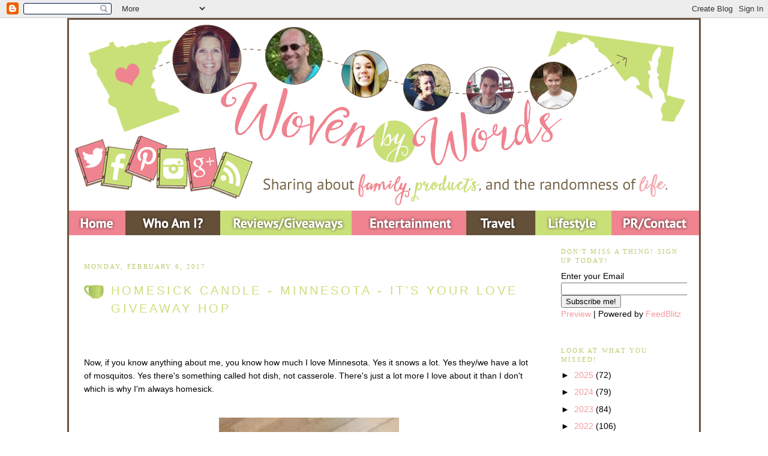

--- FILE ---
content_type: text/html; charset=UTF-8
request_url: https://www.wovenbywords.com/2017/02/homesick-candle-minnesota-its-your-love.html?showComment=1487274583992
body_size: 27195
content:
<!DOCTYPE html>
<html xmlns='http://www.w3.org/1999/xhtml' xmlns:b='http://www.google.com/2005/gml/b' xmlns:data='http://www.google.com/2005/gml/data' xmlns:expr='http://www.google.com/2005/gml/expr'>
<head>
<link href='https://www.blogger.com/static/v1/widgets/2944754296-widget_css_bundle.css' rel='stylesheet' type='text/css'/>
<meta content='width=1100' name='viewport'/>
<meta content='text/html; charset=UTF-8' http-equiv='Content-Type'/>
<meta content='blogger' name='generator'/>
<link href='https://www.wovenbywords.com/favicon.ico' rel='icon' type='image/x-icon'/>
<link href='https://www.wovenbywords.com/2017/02/homesick-candle-minnesota-its-your-love.html' rel='canonical'/>
<link rel="alternate" type="application/atom+xml" title="Woven by Words - Atom" href="https://www.wovenbywords.com/feeds/posts/default" />
<link rel="alternate" type="application/rss+xml" title="Woven by Words - RSS" href="https://www.wovenbywords.com/feeds/posts/default?alt=rss" />
<link rel="service.post" type="application/atom+xml" title="Woven by Words - Atom" href="https://www.blogger.com/feeds/5040278615815783178/posts/default" />

<link rel="alternate" type="application/atom+xml" title="Woven by Words - Atom" href="https://www.wovenbywords.com/feeds/8053739363506323942/comments/default" />
<!--Can't find substitution for tag [blog.ieCssRetrofitLinks]-->
<link href='https://blogger.googleusercontent.com/img/b/R29vZ2xl/AVvXsEj06eS6sEdAnDF5YFXJ5TOvH1Bh2-6cEER7fsX7zFWOkqs_CJ8Dtwi47Cu39yDTqKWlOg3QfFFsRNJcrn2kD-KDuIbkjqIFLfqt9vknLsmXgkW6rH6aq2l68rmF4xuWMyxGANmQCBzy8ns/s400/Homesick+Candle+Box.jpg' rel='image_src'/>
<meta content='https://www.wovenbywords.com/2017/02/homesick-candle-minnesota-its-your-love.html' property='og:url'/>
<meta content='Homesick Candle - Minnesota - It&#39;s Your Love Giveaway Hop' property='og:title'/>
<meta content='Now, if you know anything about me, you know how much I love Minnesota. Yes it snows a lot. Yes they/we have a lot of mosquitos. Yes there&#39;s...' property='og:description'/>
<meta content='https://blogger.googleusercontent.com/img/b/R29vZ2xl/AVvXsEj06eS6sEdAnDF5YFXJ5TOvH1Bh2-6cEER7fsX7zFWOkqs_CJ8Dtwi47Cu39yDTqKWlOg3QfFFsRNJcrn2kD-KDuIbkjqIFLfqt9vknLsmXgkW6rH6aq2l68rmF4xuWMyxGANmQCBzy8ns/w1200-h630-p-k-no-nu/Homesick+Candle+Box.jpg' property='og:image'/>
<title>Woven by Words: Homesick Candle - Minnesota - It's Your Love Giveaway Hop</title>
<style id='page-skin-1' type='text/css'><!--
/* Variable definitions
====================
<Variable name="bgcolor" description="Page Background Color"
type="color" default="#fff">
<Variable name="textcolor" description="Text Color"
type="color" default="#333">
<Variable name="linkcolor" description="Link Color"
type="color" default="#58a">
<Variable name="pagetitlecolor" description="Blog Title Color"
type="color" default="#666">
<Variable name="descriptioncolor" description="Blog Description Color"
type="color" default="#999">
<Variable name="titlecolor" description="Post Title Color"
type="color" default="#c60">
<Variable name="bordercolor" description="Border Color"
type="color" default="#ccc">
<Variable name="sidebarcolor" description="Sidebar Title Color"
type="color" default="#999">
<Variable name="widgettitlefont" description="Sidebar Title Text" type="font"
default="normal bold 11px Arial, Tahoma, Helvetica, FreeSans, sans-serif"/>
<Variable name="widgettitletextcolor" description="Sidebar Title Color" type="color" default="#000000"/>
<Variable name="widget.alternate.text.color" description="Sidebar Alternate Color" type="color" default="#999999"/>
<Variable name="sidebartitle" description="Sidebar Title"
type="color" default="#999">
<Variable name="sidebartextcolor" description="Sidebar Text Color"
type="color" default="#666">
<Variable name="bodyfont" description="Text Font"
type="font" default="normal normal 100% century Gothic, Serif">
<Variable name="headerfont" description="Sidebar Title Font"
type="font"
default="normal normal 78% 'Trebuchet',Trebuchet,Arial,Verdana,Sans-serif">
<Variable name="pagetitlefont" description="Blog Title Font"
type="font"
default="normal normal 200% century Gothic, Serif">
<Variable name="descriptionfont" description="Blog Description Font"
type="font"
default="normal normal 78% 'century Gothic', Trebuchet, Arial, Verdana, Sans-serif">
<Variable name="postfooterfont" description="Post Footer Font"
type="font"
default="normal normal 78% 'century Gothic', Trebuchet, Arial, Verdana, Sans-serif">
<Variable name="mobile.background.overlay" description="Mobile Background Overlay" type="string"
default="transparent none repeat scroll top left"/>
<Variable name="mobile.background.size" description="Mobile Background Size" type="string" default="auto"/>
<Variable name="mobile.button.color" description="Mobile Button Color" type="color" default="#ffffff" />
*/
/* Use this with templates/template-twocol.html */
body {
background: url() fixed top center;
margin:0;
color:#000000;
font:x-small Georgia Serif;
font-size/* */:/**/small;
font-size: /**/small;
text-align: center;
}
a:link {
color:#f5999f;
text-decoration:none;
}
a:visited {
color: #A4BF5C;
text-decoration:none;
}
a:hover {
color:#cadf7c;
text-decoration:underline;
}
a img {
border-width:0;
}
/* Header
-----------------------------------------------
*/
#header-wrapper {
width:1050px;
margin:0 auto 0px;
border:0px solid #6b523e;
}
#header-inner {
background-position: center;
margin-left: 0px;
margin-right: auto;
}
#header {
margin: 0px;
border: 0px solid #6b523e;
text-align: center;
color:#ffffff;
}
#header h1 {
margin:0px 0px 0;
padding:0px 0px .25em;
line-height:1.2em;
text-transform:uppercase;
letter-spacing:.2em;
font: normal normal 200% century Gothic, Serif;
}
#header a {
color:#ffffff;
text-decoration:none;
}
#header a:hover {
color:#ffffff;
}
#header .description {
margin:0 0px 0px;
padding:0 0px 0px;
max-width:1050px;
text-transform:uppercase;
letter-spacing:.2em;
line-height: 1.4em;
font: normal normal 78% 'century Gothic', Trebuchet, Arial, Verdana, Sans-serif;
color: #ffffff;
}
.ad {
margin: 0px;
border: 1px solid #6b523e;
text-align: center;
color:#ffffff;
}
/* Outer-Wrapper
----------------------------------------------- */
#outer-wrapper {
background: #ffffff;
border-left:3px solid #6b523e;
border-right:3px solid #6b523e;
border-top:3px solid #6b523e;
border-bottom:3px solid #6b523e;
width: 1050px;
margin:0px auto;
padding:0px;
text-align:left;
font: normal normal 110% century Gothic, sans-serif;
}
#main-wrapper {
width: 750px;
border-right:0px solid #d2d3d4;
border-left:0px solid #d2d3d4;
border-top:0px solid #d2d3d4;
border-bottom:0px solid #d2d3d4;
padding:25px;
margin-left: 15px;
float: left;
margin:0px 10px 0px 0px;
word-wrap: break-word; /* fix for long text breaking sidebar float in IE */
overflow: hidden;     /* fix for long non-text content breaking IE sidebar float */
}
.sidebar-wrapper {
width: 210px;
float: left;
margin:0px 10px 0px 10px;
word-wrap: break-word; /* fix for long text breaking sidebar float in IE */
overflow: hidden;      /* fix for long non-text content breaking IE sidebar float */
}
/* Headings
----------------------------------------------- */
h2 {
margin:1.5em 0 .75em;
font:normal normal 78% Trebuchet, serif;
line-height: 1.4em;
text-transform:uppercase;
letter-spacing:.2em;
color:#b7cc6c;
}
/* Posts
-----------------------------------------------
*/
h2.date-header {
margin:1.5em 0 .5em;
}
.post {
background: url(ttps:https://blogger.googleusercontent.com/img/b/R29vZ2xl/AVvXsEi5Bd-Gss7c4PSqpatRvPOcYgo6owaFeAi1oM-pv-OqI_CW-3_3pD3X0DkGDkE2mnegePagUwDwXu_57OCXZgqTk6jGn6s2hdp9TIkf-r-nqfAsbfG_32QrrhmMtx5u0AQk0k1faNaoYJk/s1600/wovendivider.png);
background-repeat: no-repeat;
background-position: bottom center;
margin:.5em 0 1.5em;
border-bottom:0px dotted #6b523e;
padding-bottom:5.5em;
}
.post h3 {
margin:.25em 0 0;
padding:0 0 4px;
font-size:140%;
font-weight:normal;
line-height:1.4em;
color:#000000;
background:url(https://blogger.googleusercontent.com/img/b/R29vZ2xl/AVvXsEiUDe-KA4ZmhUt4W6gzWJiqgOXskVRnEbc6iw_F0sr2YHdQRWTWB5zpphkKpMjsP4uVzskT5s1T94OtVaiRDR082OKzvLGHzj-PS0i5HVqDS2dTx3q6Vk_MUpw0MWrR2zPHChASe2AtwDU/s1600/coffeemug.gif);
background-repeat: no-repeat;
background-position:left center;
height: 25px;
margin-bottom:80px;
padding:10px 3px 19px 45px;
line-height:1.5em;
text-transform:uppercase;
letter-spacing:.2em;
}
.post h3 a, .post h3 a:visited, .post h3 strong {
display:block;
text-decoration:none;
color:#cadf7c;
font-weight:normal;
}
.post h3 strong, .post h3 a:hover {
color:#000000;
}
.post p {
margin:0 0 .75em;
line-height:1.6em;
}
.post-footer {
margin: .75em 0;
color:#b7cc6c;
text-transform:uppercase;
letter-spacing:.1em;
font: normal normal 78% 'century Gothic', Trebuchet, Arial, Verdana, Sans-serif;
line-height: 1.4em;
}
.comment-link {
margin-left:.6em;
}
.post img {
padding:4px;
border:0px solid #6b523e;
}
.post blockquote {
margin:1em 20px;
}
.post blockquote p {
margin:.75em 0;
}
/* Comments
----------------------------------------------- */
#comments h4 {
margin:1em 0;
font-weight: bold;
line-height: 1.4em;
text-transform:uppercase;
letter-spacing:.2em;
color: #b7cc6c;
}
#comments-block {
margin:1em 0 1.5em;
line-height:1.6em;
}
#comments-block .comment-author {
margin:.5em 0;
}
#comments-block .comment-body {
margin:.25em 0 0;
}
#comments-block .comment-footer {
margin:-.25em 0 2em;
line-height: 1.4em;
text-transform:uppercase;
letter-spacing:.1em;
}
#comments-block .comment-body p {
margin:0 0 .75em;
}
.deleted-comment {
font-style:italic;
color:gray;
}
#blog-pager-newer-link {
float: left;
}
#blog-pager-older-link {
float: right;
}
#blog-pager {
text-align: center;
}
.feed-links {
clear: both;
line-height: 2.5em;
}
/* Sidebar Content
----------------------------------------------- */
.sidebar {
color: #000000;
line-height: 1.5em;
}
.sidebar ul {
list-style:none;
margin:0 0 0;
padding:0 0 0;
}
.sidebar li {
margin:0;
padding:0 0 .25em 15px;
text-indent:-15px;
line-height:1.5em;
}
.sidebar .widget, .main .widget {
border-bottom:0px dotted #6b523e;
margin:0 0 1.5em;
padding:0 0 1.5em;
}
.main .Blog {
border-bottom-width: 0;
}
/* Profile
----------------------------------------------- */
.profile-img {
float: left;
margin: 0 5px 5px 0;
padding: 4px;
border: 0px solid #6b523e;
}
.profile-data {
margin:0;
text-transform:uppercase;
letter-spacing:.1em;
font: normal normal 78% 'century Gothic', Trebuchet, Arial, Verdana, Sans-serif;
color: #b7cc6c;
font-weight: bold;
line-height: 1.6em;
}
.profile-datablock {
margin:.5em 0 .5em;
}
.profile-textblock {
margin: 0.5em 0;
line-height: 1.6em;
}
.profile-link {
font: normal normal 78% 'century Gothic', Trebuchet, Arial, Verdana, Sans-serif;
text-transform: uppercase;
letter-spacing: .1em;
}
/* Footer
----------------------------------------------- */
#footer {
width:1050px;
clear:both;
margin:0 auto;
padding-top:15px;
line-height: 1.6em;
text-transform:uppercase;
letter-spacing:.1em;
text-align: center;
}
/* Mobile
----------------------------------------------- */
body.mobile  {
background-size: auto;
}
.mobile .body-fauxcolumn-outer {
background: transparent none repeat scroll top left;
}
.mobile .body-fauxcolumn-outer .cap-top {
background-size: 100% auto;
}
.mobile .content-outer {
-webkit-box-shadow: 0 0 3px rgba(0, 0, 0, .15);
box-shadow: 0 0 3px rgba(0, 0, 0, .15);
}
body.mobile .AdSense {
margin: 0 -$(content.shadow.spread);
}
.mobile .tabs-inner .widget ul {
margin-left: 0;
margin-right: 0;
}
.mobile .post {
margin: 0;
}
.mobile .main-inner .column-center-inner .section {
margin: 0;
}
.mobile .date-header span {
padding: 0.1em 10px;
margin: 0 -10px;
}
.mobile h3.post-title {
margin: 0;
}
.mobile .blog-pager {
background: transparent none no-repeat scroll top center;
}
.mobile .footer-outer {
border-top: none;
}
.mobile .main-inner, .mobile .footer-inner {
background-color: $(content.background.color);
}
.mobile-index-contents {
color: $(body.text.color);
}
.mobile-link-button {
background-color: $(link.color);
}
.mobile-link-button a:link, .mobile-link-button a:visited {
color: #eb7575;
}
.mobile .tabs-inner .section:first-child {
border-top: none;
}
.mobile .tabs-inner .PageList .widget-content {
background-color: $(tabs.selected.background.color);
color: $(tabs.selected.text.color);
border-top: $(tabs.border.width) solid $(tabs.border.color);
border-bottom: $(tabs.border.width) solid $(tabs.border.color);
}
.mobile .tabs-inner .PageList .widget-content .pagelist-arrow {
border-$startSide: 1px solid $(tabs.border.color);
}
.mobile #outer-wrapper {
background: #ffffff;
border-left:3px solid #6b523e;
border-right:3px solid #6b523e;
border-top:3px solid #6b523e;
border-bottom:3px solid #6b523e;
width: 400px;
margin:0px auto;
padding:0px;
text-align:left;
font: normal normal 110% century Gothic, sans-serif;
}
.mobile #main-wrapper {
width: 400px;
border-right:0px solid #d2d3d4;
border-left:0px solid #d2d3d4;
border-top:0px solid #d2d3d4;
border-bottom:0px solid #d2d3d4;
padding:25px;
margin-left: 15px;
float: left;
margin:0px 10px 0px 0px;
word-wrap: break-word; /* fix for long text breaking sidebar float in IE */
overflow: hidden;     /* fix for long non-text content breaking IE sidebar float */
}
.mobile .sidebar-wrapper {
width: 210px;
float: left;
margin:0px 10px 0px 10px;
word-wrap: break-word; /* fix for long text breaking sidebar float in IE */
overflow: hidden;      /* fix for long non-text content breaking IE sidebar float */
}

--></style>
<link href="//wovenbywords.webs.com/sifr.css" media="all" rel="stylesheet" type="text/css">
<script src="//wovenbywords.webs.com/sifr.js" type="text/javascript"></script>
<script src="//wovenbywords.webs.com/blogger-sifr.js" type="text/javascript"></script>
<script src='https://apis.google.com/js/plusone.js'></script>
<script type='text/javascript'>

  var _gaq = _gaq || [];
  _gaq.push(['_setAccount', 'UA-4759604-1']);
  _gaq.push(['_trackPageview']);

  (function() {
    var ga = document.createElement('script'); ga.type = 'text/javascript'; ga.async = true;
    ga.src = ('https:' == document.location.protocol ? 'https://ssl' : 'http://www') + '.google-analytics.com/ga.js';
    var s = document.getElementsByTagName('script')[0]; s.parentNode.insertBefore(ga, s);
  })();

</script>
<link href='https://www.blogger.com/dyn-css/authorization.css?targetBlogID=5040278615815783178&amp;zx=8d3ace6f-84ce-421d-8b9b-ce28e098173b' media='none' onload='if(media!=&#39;all&#39;)media=&#39;all&#39;' rel='stylesheet'/><noscript><link href='https://www.blogger.com/dyn-css/authorization.css?targetBlogID=5040278615815783178&amp;zx=8d3ace6f-84ce-421d-8b9b-ce28e098173b' rel='stylesheet'/></noscript>
<meta name='google-adsense-platform-account' content='ca-host-pub-1556223355139109'/>
<meta name='google-adsense-platform-domain' content='blogspot.com'/>

<link rel="stylesheet" href="https://fonts.googleapis.com/css2?display=swap&family=Aboreto&family=Alex+Brush&family=Allison&family=Allura&family=Almendra+Display&family=Annie+Use+Your+Telescope&family=Arbutus+Slab&family=Architects+Daughter&family=Archivo+Narrow&family=Bad+Script&family=Beau+Rivage&family=Bonheur+Royale&family=Bubbler+One&family=Bungee+Outline&family=Cabin+Condensed&family=Caveat&family=Chakra+Petch&family=Cinzel&family=Cookie&family=Courgette&family=Covered+By+Your+Grace&family=Dancing+Script&family=Economica&family=Englebert&family=Euphoria+Script&family=Flamenco&family=Fredericka+the+Great&family=Give+You+Glory&family=Glass+Antiqua&family=Gloria+Hallelujah&family=Great+Vibes&family=Homemade+Apple&family=Indie+Flower&family=Italianno&family=Josefin+Slab&family=Kalam&family=Kanit&family=Kaushan+Script&family=Love+Light&family=Lovers+Quarrel&family=Macondo&family=Merienda&family=Montaga&family=MonteCarlo&family=Nothing+You+Could+Do&family=Orbitron&family=Oregano&family=Pacifico&family=Parisienne&family=Philosopher&family=Playfair+Display+SC&family=Poppins&family=Prompt&family=Righteous&family=Rochester&family=Rouge+Script&family=Rye&family=Satisfy&family=Sevillana&family=Shadows+Into+Light&family=Tangerine&family=Whisper"></head>
<body>
<div class='navbar section' id='navbar'><div class='widget Navbar' data-version='1' id='Navbar1'><script type="text/javascript">
    function setAttributeOnload(object, attribute, val) {
      if(window.addEventListener) {
        window.addEventListener('load',
          function(){ object[attribute] = val; }, false);
      } else {
        window.attachEvent('onload', function(){ object[attribute] = val; });
      }
    }
  </script>
<div id="navbar-iframe-container"></div>
<script type="text/javascript" src="https://apis.google.com/js/platform.js"></script>
<script type="text/javascript">
      gapi.load("gapi.iframes:gapi.iframes.style.bubble", function() {
        if (gapi.iframes && gapi.iframes.getContext) {
          gapi.iframes.getContext().openChild({
              url: 'https://www.blogger.com/navbar/5040278615815783178?po\x3d8053739363506323942\x26origin\x3dhttps://www.wovenbywords.com',
              where: document.getElementById("navbar-iframe-container"),
              id: "navbar-iframe"
          });
        }
      });
    </script><script type="text/javascript">
(function() {
var script = document.createElement('script');
script.type = 'text/javascript';
script.src = '//pagead2.googlesyndication.com/pagead/js/google_top_exp.js';
var head = document.getElementsByTagName('head')[0];
if (head) {
head.appendChild(script);
}})();
</script>
</div></div>
<div id='outer-wrapper'><div id='wrap2'>
<!-- skip links for text browsers -->
<span id='skiplinks' style='display:none;'>
<a href='#main'>skip to main </a> |
      <a href='#sidebar'>skip to sidebar</a>
</span>
<div id='header-wrapper'>
<div class='header no-items section' id='header'></div>
</div>
<!--Navigation page element starts -->
<div id='navibar-wrapper'>
<div class='navibar_section section' id='navibar_section'><div class='widget HTML' data-version='1' id='HTML28'>
<div class='widget-content'>
<img src="https://blogger.googleusercontent.com/img/b/R29vZ2xl/AVvXsEhRY4vc1lJKJzH1stVEUDh9cI5MeIb7eNxTqK8evwx5sr8luY_37GF1lF_JpuEVbImuDrJYvZMAbFVZcK4zEm5X_Tw5ZJZLns8-GR9Z1qsAjENPLEKKCgjWpMxoPMGBQk0kmFOcZ75lTWQ/s1600/newheader-updated2017.png" usemap="#de11753" width="1050" height="359" alt="click map" border="0" />
<map id="de11753" name="de11753">
<!-- Region 1 -->
<area shape="rect" alt="Home" title="Home" coords="4,319,90,348" href="http://www.wovenbywords.com"/>
<!-- Region 2 -->
<area shape="rect" alt="Who Am I?" title="Who Am I?" coords="119,324,233,350" href="http://www.wovenbywords.com/p/who-am-i.html"/>
<!-- Region 3 -->
<area shape="rect" alt="Reviews/Giveaways" title="Reviews/Giveaways" coords="274,324,464,350" href="http://www.wovenbywords.com/search/label/Giveaway"/>
<!-- Region 4 -->
<area shape="rect" alt="Entertainment" title="Entertainment" coords="493,324,646,352" href="http://www.wovenbywords.com/search/label/Entertainment" />
<!-- Region 5 -->
<area shape="rect" alt="Travel" title="Travel" coords="682,326,746,353" href="http://www.wovenbywords.com/search/label/travel"/>
<!-- Region 6 -->
<area shape="rect" alt="Lifestyle" title="Lifestyle" coords="785,321,890,352" href="http://www.wovenbywords.com/search/label/Lifestyle" />
<!-- Region 7 -->
<area shape="rect" alt="PR/Contact" title="PR/Contact" coords="915,324,1040,350" href="http://www.wovenbywords.com/p/prdisclosure.html" />
<area shape="default" nohref alt="" />
<!-- Region 8 -->
<area shape="rect" alt="twitter" title="twitter" coords="9,210,64,252" href="https://twitter.com/MimiBakerMN" target="_blank" />
<!-- Region 9 -->
<area shape="rect" alt="fb" title="fb" coords="68,221,92,272" href="https://www.facebook.com/WovenbyWordsBlog" target="_blank" />
<!-- Region 10 -->
<area shape="rect" alt="pinterest" title="pinterest" coords="107,209,143,259" href="https://www.pinterest.com/MimiBakerMN/" target="_blank" />
<!-- Region 11 -->
<area shape="rect" alt="insta" title="insta" coords="152,228,190,272" href="http://instagram.com/MimiBakerMN/" target="_blank" />
<!-- Region 12 -->
<area shape="rect" alt="g+" title="g+" coords="200,223,241,271" href="https://plus.google.com/+MimiBakerMN/posts" target="_blank" />
<!-- Region 13 -->
<area shape="rect" alt="rss" title="rss" coords="248,235,297,281" href="http://feeds.feedburner.com/WovenByWords" target="_blank" />
<area shape="default" nohref alt="" />
</map>
</div>
<div class='clear'></div>
</div></div>
</div>
<div style='clear: both;'></div>
<!--Navigation page element ends -->
<div id='content-wrapper'>
<div class='sidebar-wrapper'>
<div class='sidebar no-items section' id='sidebar1'></div>
</div>
<div id='main-wrapper'>
<div class='main section' id='main'><div class='widget Blog' data-version='1' id='Blog1'>
<div class='blog-posts hfeed'>
<!--Can't find substitution for tag [defaultAdStart]-->
<h2 class='date-header'>Monday, February 6, 2017</h2>
<div class='post hentry'>
<a name='8053739363506323942'></a>
<h3 class='post-title entry-title'>
<a href='https://www.wovenbywords.com/2017/02/homesick-candle-minnesota-its-your-love.html'>Homesick Candle - Minnesota - It's Your Love Giveaway Hop</a>
</h3>
<div class='post-header-line-1'></div>
<div class='post-body entry-content'>
<p><span style="font-family: &quot;helvetica neue&quot; , &quot;arial&quot; , &quot;helvetica&quot; , sans-serif;">Now, if you know anything about me, you know how much I love Minnesota. Yes it snows a lot. Yes they/we have a lot of mosquitos. Yes there's something called hot dish, not casserole. There's just a lot more I love about it than I don't which is why I'm always homesick.</span><br />
<br />
<div class="separator" style="clear: both; text-align: center;">
<a href="https://blogger.googleusercontent.com/img/b/R29vZ2xl/AVvXsEj06eS6sEdAnDF5YFXJ5TOvH1Bh2-6cEER7fsX7zFWOkqs_CJ8Dtwi47Cu39yDTqKWlOg3QfFFsRNJcrn2kD-KDuIbkjqIFLfqt9vknLsmXgkW6rH6aq2l68rmF4xuWMyxGANmQCBzy8ns/s1600/Homesick+Candle+Box.jpg" imageanchor="1" style="margin-left: 1em; margin-right: 1em;"><img border="0" height="400" src="https://blogger.googleusercontent.com/img/b/R29vZ2xl/AVvXsEj06eS6sEdAnDF5YFXJ5TOvH1Bh2-6cEER7fsX7zFWOkqs_CJ8Dtwi47Cu39yDTqKWlOg3QfFFsRNJcrn2kD-KDuIbkjqIFLfqt9vknLsmXgkW6rH6aq2l68rmF4xuWMyxGANmQCBzy8ns/s400/Homesick+Candle+Box.jpg" width="300" /></a></div>
<br />
<span style="font-family: &quot;helvetica neue&quot; , &quot;arial&quot; , &quot;helvetica&quot; , sans-serif;">When I came across Homesick Candles, my heart skipped a beat. I wasted no time reaching out asking if we could work together to do a review! The idea of this is so fabulous on so many levels! When you move out of state, aren't you homesick for a while, or forever? You miss it, the people in it who made your life better, richer, full of joy! <a href="https://homesickcandles.com/" rel="nofollow" target="_blank">Homesick Candles</a> are a sentimental way to remember how much you love where you've been!</span><br />
<span style="font-family: &quot;helvetica neue&quot; , &quot;arial&quot; , &quot;helvetica&quot; , sans-serif;"><br /></span>
<br />
<div class="separator" style="clear: both; text-align: center;">
<a href="https://blogger.googleusercontent.com/img/b/R29vZ2xl/AVvXsEjcchAp8KyGOsLNdl5ryiTT15E-hgHt9cMYDLhGd8JzIjg6dJK2xsIj2IKu6OmR6xKvF2WA0JJd8d4AXUutMV8EbPpMuJ_ad01uIVcs8BsDDxXM15dHaV5U2263zZzuOrYPh1Ie8-iyxzU/s1600/Homesick+Candle+in+Snow.jpg" imageanchor="1" style="margin-left: 1em; margin-right: 1em;"><img border="0" height="400" src="https://blogger.googleusercontent.com/img/b/R29vZ2xl/AVvXsEjcchAp8KyGOsLNdl5ryiTT15E-hgHt9cMYDLhGd8JzIjg6dJK2xsIj2IKu6OmR6xKvF2WA0JJd8d4AXUutMV8EbPpMuJ_ad01uIVcs8BsDDxXM15dHaV5U2263zZzuOrYPh1Ie8-iyxzU/s400/Homesick+Candle+in+Snow.jpg" width="300" /></a></div>
<span style="font-family: &quot;helvetica neue&quot; , &quot;arial&quot; , &quot;helvetica&quot; , sans-serif;"><br /></span>
<span style="font-family: &quot;helvetica neue&quot; , &quot;arial&quot; , &quot;helvetica&quot; , sans-serif;">I'm sure each of us, who have moved away from the place we love, has a memory such as a scent, a food, or an area that comes to mind at random times. Yesterday we were driving over on the Eastern Shore, and it just reminded me of being up North in Minnesota. The Homesick Candles give us a scent that's supposed to remind us of home. Minnesota's scent "<span style="background-color: white; color: #1c1d1d; font-size: 16px;">Takes&nbsp;you back&nbsp;to The North Star&nbsp;State, with scents reminiscent of winter air and Minnesota apple strudel."</span></span><br />
<span style="font-family: &quot;helvetica neue&quot; , &quot;arial&quot; , &quot;helvetica&quot; , sans-serif;"><span style="background-color: white; color: #1c1d1d; font-size: 16px;"><br /></span></span>
<br />
<div class="separator" style="clear: both; text-align: center;">
<a href="https://blogger.googleusercontent.com/img/b/R29vZ2xl/AVvXsEhDiXaOU5ciUsQTyxjojeNL0UUPlAKQ6skf-H1R3-Zp-JCstIFoj3oGhFpLhXxA0rm-Oj5WugyobS-RFRXuhaEjD5Lhul9dHQ6kLaqoWaLiRmKiChU9c4_reb3Zxe1RQiSRDBXtHaS4tw0/s1600/Homesick+Minnesota+Candle.jpg" imageanchor="1" style="margin-left: 1em; margin-right: 1em;"><img border="0" height="400" src="https://blogger.googleusercontent.com/img/b/R29vZ2xl/AVvXsEhDiXaOU5ciUsQTyxjojeNL0UUPlAKQ6skf-H1R3-Zp-JCstIFoj3oGhFpLhXxA0rm-Oj5WugyobS-RFRXuhaEjD5Lhul9dHQ6kLaqoWaLiRmKiChU9c4_reb3Zxe1RQiSRDBXtHaS4tw0/s400/Homesick+Minnesota+Candle.jpg" width="300" /></a></div>
<span style="font-family: &quot;helvetica neue&quot; , &quot;arial&quot; , &quot;helvetica&quot; , sans-serif;"><span style="background-color: white; color: #1c1d1d; font-size: 16px;"><br /></span></span>
<span style="font-family: &quot;helvetica neue&quot; , &quot;arial&quot; , &quot;helvetica&quot; , sans-serif;"><span style="background-color: white; color: #1c1d1d; font-size: 16px;">Now, you see the picture above? It was very fortuitous that my candle showed up on the ONE day it snowed in Maryland! It's so weird not to see snow until mid January, and then for it to be gone by the end of the day. Definitely NOT a Minnesota winter!</span></span><br />
<span style="font-family: &quot;helvetica neue&quot; , &quot;arial&quot; , &quot;helvetica&quot; , sans-serif;"><span style="background-color: white; color: #1c1d1d; font-size: 16px;"><br /></span></span>
<span style="font-family: &quot;helvetica neue&quot; , &quot;arial&quot; , &quot;helvetica&quot; , sans-serif;"><span style="background-color: white;"><span style="color: #1c1d1d;">Something else that reminds me of home is a&nbsp;hotdish. Before I moved to Minnesota, I had no idea what a&nbsp;</span></span></span><span style="color: #1c1d1d; font-family: &quot;helvetica neue&quot; , &quot;arial&quot; , &quot;helvetica&quot; , sans-serif;">hotdish was. When I found out, I was like, "You mean a 'casserole'?"&nbsp;Hotdish sounded so stupid. I'd traveled a LOT of places, and never heard of such a thing. Well, Minnesotans say a lot of things differently. After a while you somewhat get used to it.</span><br />
<span style="color: #1c1d1d; font-family: &quot;helvetica neue&quot; , &quot;arial&quot; , &quot;helvetica&quot; , sans-serif;"><br /></span>
<br />
<div class="separator" style="clear: both; text-align: center;">
<a href="https://blogger.googleusercontent.com/img/b/R29vZ2xl/AVvXsEiC2ftKgPnBV2vTs2BAt0Gy9K9ZN-h6nGoOYd3KOm243XERf0Y0VwRlv1-fpqlpCJAAs2VCUlUBXe-NRd26J3ms4cfk57aAXKTaHUNV6iYWjsRdsAumL0BkOC-I71CWWgLIXS8lUoN45vc/s1600/Hotdish+Collage.jpg" imageanchor="1" style="margin-left: 1em; margin-right: 1em;"><img border="0" height="320" src="https://blogger.googleusercontent.com/img/b/R29vZ2xl/AVvXsEiC2ftKgPnBV2vTs2BAt0Gy9K9ZN-h6nGoOYd3KOm243XERf0Y0VwRlv1-fpqlpCJAAs2VCUlUBXe-NRd26J3ms4cfk57aAXKTaHUNV6iYWjsRdsAumL0BkOC-I71CWWgLIXS8lUoN45vc/s640/Hotdish+Collage.jpg" width="640" /></a></div>
<span style="color: #1c1d1d; font-family: &quot;helvetica neue&quot; , &quot;arial&quot; , &quot;helvetica&quot; , sans-serif;"><br /></span>
<span style="color: #1c1d1d; font-family: &quot;helvetica neue&quot; , &quot;arial&quot; , &quot;helvetica&quot; , sans-serif;">I decided that I'd share one of the&nbsp;hotdishes I like to make, it's a Tater Tot Hotdish. Somehow, and this was long before my time of moving to MN,&nbsp;people associated the state with&nbsp;hotdish and jello with fruit in it. Just cracks me up. While I did see hotdish at potlucks, I rarely saw jello.</span><br />
<span style="color: #1c1d1d; font-family: &quot;helvetica neue&quot; , &quot;arial&quot; , &quot;helvetica&quot; , sans-serif;"><br /></span>
<span style="color: #1c1d1d; font-family: &quot;helvetica neue&quot; , &quot;arial&quot; , &quot;helvetica&quot; , sans-serif;">I change mine up a little bit, and I'd say there isn't one specific way that a hotdish has to be made. I mean, it's just a casserole. I like having&nbsp;sautéed mushrooms in mine, and I like the garlic condensed mushroom soup!</span><br />
<span style="color: #1c1d1d; font-family: &quot;helvetica neue&quot; , &quot;arial&quot; , &quot;helvetica&quot; , sans-serif;"><br /></span>
<br />
<div class="separator" style="clear: both; text-align: center;">
<a href="https://blogger.googleusercontent.com/img/b/R29vZ2xl/AVvXsEhByBVcsAMXsQpvRFn9uXfF9JjbVh3B3p0Wz65T3PxnL4sKRH5Me4BwOPk1u8MZAFBpBOOlKByq6yDii9vDrpdnis4VVPAsBB-VpGb4uMQir57Y0dfIBFoYRVZHvyUka45OFYY47KWSYSg/s1600/Hotdish+Finished.jpg" imageanchor="1" style="margin-left: 1em; margin-right: 1em;"><img border="0" height="300" src="https://blogger.googleusercontent.com/img/b/R29vZ2xl/AVvXsEhByBVcsAMXsQpvRFn9uXfF9JjbVh3B3p0Wz65T3PxnL4sKRH5Me4BwOPk1u8MZAFBpBOOlKByq6yDii9vDrpdnis4VVPAsBB-VpGb4uMQir57Y0dfIBFoYRVZHvyUka45OFYY47KWSYSg/s400/Hotdish+Finished.jpg" width="400" /></a></div>
<span style="color: #1c1d1d; font-family: &quot;helvetica neue&quot; , &quot;arial&quot; , &quot;helvetica&quot; , sans-serif;"><br /></span>
<span style="color: #1c1d1d; font-family: &quot;helvetica neue&quot; , &quot;arial&quot; , &quot;helvetica&quot; , sans-serif;">Your family is going to love this recipe. It's perfect for the winter!</span><br />
<span style="color: #1c1d1d; font-family: &quot;helvetica neue&quot; , &quot;arial&quot; , &quot;helvetica&quot; , sans-serif;"><br /></span>
<br />
<div class="separator" style="clear: both; text-align: center;">
<a href="https://blogger.googleusercontent.com/img/b/R29vZ2xl/AVvXsEjlu7upUFGyL_vcLYrqauXao5wW9K4O8PfZYGv-roGeA64dEOHKX5lj9nz7lWEtKBtnFFfnT82t_79YO-9fRA7J9puXeJm9m4Iho70SmDbwoCZW720Qxx3oAv1i8JZfCyQvXE6YkFN37uM/s1600/Tator+Tot+Hotdish+Ingredients.jpg" imageanchor="1" style="margin-left: 1em; margin-right: 1em;"><img border="0" height="400" src="https://blogger.googleusercontent.com/img/b/R29vZ2xl/AVvXsEjlu7upUFGyL_vcLYrqauXao5wW9K4O8PfZYGv-roGeA64dEOHKX5lj9nz7lWEtKBtnFFfnT82t_79YO-9fRA7J9puXeJm9m4Iho70SmDbwoCZW720Qxx3oAv1i8JZfCyQvXE6YkFN37uM/s400/Tator+Tot+Hotdish+Ingredients.jpg" width="266" /></a></div>
<div class="separator" style="clear: both; text-align: center;">
<br /></div>
<span style="color: #1c1d1d; font-family: &quot;helvetica neue&quot; , &quot;arial&quot; , &quot;helvetica&quot; , sans-serif;">This is a super easy dish to make, and you will have a happy belly when you're finished!</span><br />
<span style="color: #1c1d1d; font-family: &quot;helvetica neue&quot; , &quot;arial&quot; , &quot;helvetica&quot; , sans-serif;"><br /></span>
<br />
<div class="separator" style="clear: both; text-align: center;">
<a href="https://blogger.googleusercontent.com/img/b/R29vZ2xl/AVvXsEghN5WBQPy0EEUOrptaUQDfOvf1lCnfDGhaAZFrHzGhHBaNMaj0m0REany-xiz3PyJ6CEzQNCGeptmhsdTiIzw4gAyLs1A8Sg4w_ChieLFnXxj8JT7Hhk9NN8x4rpt6xSI1nNKmZ5-qmOY/s1600/Tator+Tot+Hotdish+Pinterest.jpg" imageanchor="1" style="margin-left: 1em; margin-right: 1em;"><img border="0" height="640" src="https://blogger.googleusercontent.com/img/b/R29vZ2xl/AVvXsEghN5WBQPy0EEUOrptaUQDfOvf1lCnfDGhaAZFrHzGhHBaNMaj0m0REany-xiz3PyJ6CEzQNCGeptmhsdTiIzw4gAyLs1A8Sg4w_ChieLFnXxj8JT7Hhk9NN8x4rpt6xSI1nNKmZ5-qmOY/s640/Tator+Tot+Hotdish+Pinterest.jpg" width="426" /></a></div>
<span style="color: #1c1d1d; font-family: &quot;helvetica neue&quot; , &quot;arial&quot; , &quot;helvetica&quot; , sans-serif;"><br /></span>
<span style="color: #1c1d1d; font-family: &quot;helvetica neue&quot; , &quot;arial&quot; , &quot;helvetica&quot; , sans-serif;">Now you have the chance to win a candle from the state of your choice. Which state are you homesick for?</span><br />
<span style="font-family: &quot;helvetica neue&quot; , &quot;arial&quot; , &quot;helvetica&quot; , sans-serif;"><br /></span>
<span style="font-family: &quot;helvetica neue&quot; , &quot;arial&quot; , &quot;helvetica&quot; , sans-serif;">Love is in the Air!  What would make February even better?  Being able to enter a bunch of amazing giveaways!   <a href="http://www.andersonsangels.com/">Anderson's Angels</a>, <a href="http://www.thismamaslife.com/">This Mamas Life</a>, <a href="http://www.moreismerrier.com/">The More The Merrier</a> and <a href="http://www.wovenbywords.com/">Woven by Words</a>, are very excited to help create It&#8217;s Your Love! We've teamed up with other wonderful bloggers, to bring you another great giveaway event! Each blog has gathered a prize package for the It&#8217;s Your Love Giveaway Event!&nbsp;</span><span style="white-space: pre-wrap;"><span style="font-family: Helvetica Neue, Arial, Helvetica, sans-serif;">And to make this event even more special, one lucky reader will win an Organic Aromas Essential Oil Diffuser!</span></span><br />
<span style="font-family: &quot;helvetica neue&quot; , &quot;arial&quot; , &quot;helvetica&quot; , sans-serif;"><br /></span>
<br />
<div class="separator" style="clear: both; text-align: center;">
<a href="https://blogger.googleusercontent.com/img/b/R29vZ2xl/AVvXsEjurL9bqoq0KUOCLRa-vgOBAGuY4oA4HFNOoD39K8onXq0QVXRCNDdRAW-HM2verq7qfNHe_NvVRpMRdAj03qjriHFaxj6byaYTxvbw-MNUsP8HSnrszrU0wMV9zlpD1ArlMGTXn3ISw6E/s1600/It%2527s+Your+Love+Giveaway+Hop.jpg" imageanchor="1" style="margin-left: 1em; margin-right: 1em;"><img border="0" height="320" src="https://blogger.googleusercontent.com/img/b/R29vZ2xl/AVvXsEjurL9bqoq0KUOCLRa-vgOBAGuY4oA4HFNOoD39K8onXq0QVXRCNDdRAW-HM2verq7qfNHe_NvVRpMRdAj03qjriHFaxj6byaYTxvbw-MNUsP8HSnrszrU0wMV9zlpD1ArlMGTXn3ISw6E/s320/It%2527s+Your+Love+Giveaway+Hop.jpg" width="320" /></a></div>
<br />
<span style="font-family: &quot;helvetica neue&quot; , &quot;arial&quot; , &quot;helvetica&quot; , sans-serif;">Hosts &amp; participating hop bloggers of the It&#8217;s Your Love Event are not responsible for sponsors or self-sponsoring bloggers that do not fulfill prize obligations.</span><br />
<br />
<a class="rcptr" data-raflid="a505237b172" data-template="" data-theme="classic" href="http://www.rafflecopter.com/rafl/display/a505237b172/" id="rcwidget_6d5anjzy" rel="nofollow">a Rafflecopter giveaway</a>
<script src="https://widget-prime.rafflecopter.com/launch.js"></script>

<!-- start InLinkz script -->

<script type="text/javascript">
document.write('<scr' + 'ipt type="text/javascript" src="https://www.inlinkz.com/cs.php?id=683060&' + new Date().getTime() + '"><\/script>');
</script>

<!-- end InLinkz script --></p>
<div style='padding: 15px 0px 15px 0px;'>
<iframe allowTransparency='true' frameborder='0' scrolling='no' src='http://www.facebook.com/plugins/like.php?href=https://www.wovenbywords.com/2017/02/homesick-candle-minnesota-its-your-love.html&layout=standard&show_faces=false&width=100&action=like&font=arial&colorscheme=light' style='border:none; overflow:hidden; width:450px; height:40px;'></iframe>
</div>
<div style='clear: both;'></div>
</div>
<div class='post-footer'>
<div class='post-footer-line post-footer-line-1'><img src='https://2.bp.blogspot.com/-MMZqd234hKY/Wg-HiTQxttI/AAAAAAAAHUE/EgGkm4ZhQAQy3CgvHsm9QnE1gMv0a_u6ACLcBGAs/s1600/wovensiggy2.png' style='border: none; background: transparent;'/><br/><span class='post-author vcard'>
Words Woven by
<span class='fn'>Mimi N</span>
</span>
<span class='post-timestamp'>
at
<a class='timestamp-link' href='https://www.wovenbywords.com/2017/02/homesick-candle-minnesota-its-your-love.html' rel='bookmark' title='permanent link'><abbr class='published' title='2017-02-06T09:16:00-05:00'>9:16&#8239;AM</abbr></a>
</span>
<span class='post-comment-link'>
</span>
<span class='post-icons'>
<span class='item-control blog-admin pid-1455281561'>
<a href='https://www.blogger.com/post-edit.g?blogID=5040278615815783178&postID=8053739363506323942&from=pencil' title='Edit Post'>
<img alt='' class='icon-action' height='18' src='https://resources.blogblog.com/img/icon18_edit_allbkg.gif' width='18'/>
</a>
</span>
</span>
</div>
<div class='post-footer-line post-footer-line-2'><span class='post-labels'>
Labels:
<a href='https://www.wovenbywords.com/search/label/Giveaway' rel='tag'>Giveaway</a>,
<a href='https://www.wovenbywords.com/search/label/Minnesota' rel='tag'>Minnesota</a>,
<a href='https://www.wovenbywords.com/search/label/Review' rel='tag'>Review</a>
</span>
</div>
<div class='post-footer-line post-footer-line-3'></div>
<div class='post-share-buttons'>
<a class='goog-inline-block share-button sb-email' href='https://www.blogger.com/share-post.g?blogID=5040278615815783178&postID=8053739363506323942&target=email' target='_blank' title='Email This'>
<span class='share-button-link-text'>Email This</span>
</a><a class='goog-inline-block share-button sb-blog' href='https://www.blogger.com/share-post.g?blogID=5040278615815783178&postID=8053739363506323942&target=blog' onclick='window.open(this.href, "_blank", "height=270,width=475"); return false;' target='_blank' title='BlogThis!'>
<span class='share-button-link-text'>BlogThis!</span>
</a><a class='goog-inline-block share-button sb-twitter' href='https://www.blogger.com/share-post.g?blogID=5040278615815783178&postID=8053739363506323942&target=twitter' target='_blank' title='Share to X'>
<span class='share-button-link-text'>Share to X</span>
</a><a class='goog-inline-block share-button sb-facebook' href='https://www.blogger.com/share-post.g?blogID=5040278615815783178&postID=8053739363506323942&target=facebook' onclick='window.open(this.href, "_blank", "height=430,width=640"); return false;' target='_blank' title='Share to Facebook'>
<span class='share-button-link-text'>Share to Facebook</span>
</a>
</div>
</div>
</div>
<div class='comments' id='comments'>
<a name='comments'></a>
<h4>
38
comments:
        
</h4>
<div id='Blog1_comments-block-wrapper'>
<dl class='avatar-comment-indent' id='comments-block'>
<script type='text/javascript'>var CommentsCounter=0;</script>
<dt class='comment-author ' id='c5219176991249106361'>
<a name='c5219176991249106361'></a>
<div class="avatar-image-container vcard"><span dir="ltr"><a href="https://www.blogger.com/profile/17726723228556023692" target="" rel="nofollow" onclick="" class="avatar-hovercard" id="av-5219176991249106361-17726723228556023692"><img src="https://resources.blogblog.com/img/blank.gif" width="35" height="35" class="delayLoad" style="display: none;" longdesc="//blogger.googleusercontent.com/img/b/R29vZ2xl/AVvXsEhqRkcMJfkxelNnlpqBB8QNo584er13iq4_2-fmDzGdtRLvnPambdfZbzDo1STlawhuftI_2PNU3kjzO_LNiMvcUNaUMrZFGvNqPRV0QTyoacRWgqngBEXD3TQDbPlSo9U/s45-c/*" alt="" title="Andrea Hatfield">

<noscript><img src="//blogger.googleusercontent.com/img/b/R29vZ2xl/AVvXsEhqRkcMJfkxelNnlpqBB8QNo584er13iq4_2-fmDzGdtRLvnPambdfZbzDo1STlawhuftI_2PNU3kjzO_LNiMvcUNaUMrZFGvNqPRV0QTyoacRWgqngBEXD3TQDbPlSo9U/s45-c/*" width="35" height="35" class="photo" alt=""></noscript></a></span></div>
<a href='https://www.blogger.com/profile/17726723228556023692' rel='nofollow'>Andrea Hatfield</a>
said...
<span class='numberingcomments' style='float:right;font-size:20px;'><a href='https://www.wovenbywords.com/2017/02/homesick-candle-minnesota-its-your-love.html?showComment=1486402093607#c5219176991249106361' title='Comment Link'><script type='text/javascript'>CommentsCounter=CommentsCounter+1;document.write(CommentsCounter)</script></a></span>
<br/>
</dt>
<dd class='comment-body' id='Blog1_cmt-5219176991249106361'>
<p>
My state is Kentucky and the scent has hints of bourbon, mint, and sunshine. 
</p>
</dd>
<dd class='comment-footer'>
<span class='comment-timestamp'>
<a href='https://www.wovenbywords.com/2017/02/homesick-candle-minnesota-its-your-love.html?showComment=1486402093607#c5219176991249106361' title='comment permalink'>
February 6, 2017 at 12:28&#8239;PM
</a>
<span class='item-control blog-admin pid-281663708'>
<a class='comment-delete' href='https://www.blogger.com/comment/delete/5040278615815783178/5219176991249106361' title='Delete Comment'>
<img src='https://resources.blogblog.com/img/icon_delete13.gif'/>
</a>
</span>
</span>
</dd>
<dt class='comment-author ' id='c5317286636617760499'>
<a name='c5317286636617760499'></a>
<div class="avatar-image-container vcard"><span dir="ltr"><a href="https://www.blogger.com/profile/13242365478904701504" target="" rel="nofollow" onclick="" class="avatar-hovercard" id="av-5317286636617760499-13242365478904701504"><img src="https://resources.blogblog.com/img/blank.gif" width="35" height="35" class="delayLoad" style="display: none;" longdesc="//2.bp.blogspot.com/-JnvJL_Bd508/Zt5sKbqIT5I/AAAAAAAAVes/eDR1rZEIvyge8W3UBfDJ45Z1fqO0pWSTwCK4BGAYYCw/s35/collettaskitchensink.jpg" alt="" title="collettakay">

<noscript><img src="//2.bp.blogspot.com/-JnvJL_Bd508/Zt5sKbqIT5I/AAAAAAAAVes/eDR1rZEIvyge8W3UBfDJ45Z1fqO0pWSTwCK4BGAYYCw/s35/collettaskitchensink.jpg" width="35" height="35" class="photo" alt=""></noscript></a></span></div>
<a href='https://www.blogger.com/profile/13242365478904701504' rel='nofollow'>collettakay</a>
said...
<span class='numberingcomments' style='float:right;font-size:20px;'><a href='https://www.wovenbywords.com/2017/02/homesick-candle-minnesota-its-your-love.html?showComment=1486402887582#c5317286636617760499' title='Comment Link'><script type='text/javascript'>CommentsCounter=CommentsCounter+1;document.write(CommentsCounter)</script></a></span>
<br/>
</dt>
<dd class='comment-body' id='Blog1_cmt-5317286636617760499'>
<p>
I&#39;ve only ever lived in PA!  If I left I would be very homesick :(<br /><br />Colletta
</p>
</dd>
<dd class='comment-footer'>
<span class='comment-timestamp'>
<a href='https://www.wovenbywords.com/2017/02/homesick-candle-minnesota-its-your-love.html?showComment=1486402887582#c5317286636617760499' title='comment permalink'>
February 6, 2017 at 12:41&#8239;PM
</a>
<span class='item-control blog-admin pid-402663777'>
<a class='comment-delete' href='https://www.blogger.com/comment/delete/5040278615815783178/5317286636617760499' title='Delete Comment'>
<img src='https://resources.blogblog.com/img/icon_delete13.gif'/>
</a>
</span>
</span>
</dd>
<dt class='comment-author blog-author' id='c5491295535051632793'>
<a name='c5491295535051632793'></a>
<div class="avatar-image-container vcard"><span dir="ltr"><a href="https://www.blogger.com/profile/16860967608697974293" target="" rel="nofollow" onclick="" class="avatar-hovercard" id="av-5491295535051632793-16860967608697974293"><img src="https://resources.blogblog.com/img/blank.gif" width="35" height="35" class="delayLoad" style="display: none;" longdesc="//3.bp.blogspot.com/-ifdAUpz8vTc/YBoDoxk_KBI/AAAAAAABAI0/FPsPWeld_kwfvdxiVtVGWC0W0Gu8NfmswCK4BGAYYCw/s35/Mimi.jpg" alt="" title="Mimi N">

<noscript><img src="//3.bp.blogspot.com/-ifdAUpz8vTc/YBoDoxk_KBI/AAAAAAABAI0/FPsPWeld_kwfvdxiVtVGWC0W0Gu8NfmswCK4BGAYYCw/s35/Mimi.jpg" width="35" height="35" class="photo" alt=""></noscript></a></span></div>
<a href='https://www.blogger.com/profile/16860967608697974293' rel='nofollow'>Mimi N</a>
said...
<span class='numberingcomments' style='float:right;font-size:20px;'><a href='https://www.wovenbywords.com/2017/02/homesick-candle-minnesota-its-your-love.html?showComment=1486404676327#c5491295535051632793' title='Comment Link'><script type='text/javascript'>CommentsCounter=CommentsCounter+1;document.write(CommentsCounter)</script></a></span>
<br/>
</dt>
<dd class='comment-body' id='Blog1_cmt-5491295535051632793'>
<p>
Oh my goodness, Andrea, that&#39;s quite the combination! I&#39;m curious as to how that smells!
</p>
</dd>
<dd class='comment-footer'>
<span class='comment-timestamp'>
<a href='https://www.wovenbywords.com/2017/02/homesick-candle-minnesota-its-your-love.html?showComment=1486404676327#c5491295535051632793' title='comment permalink'>
February 6, 2017 at 1:11&#8239;PM
</a>
<span class='item-control blog-admin pid-1455281561'>
<a class='comment-delete' href='https://www.blogger.com/comment/delete/5040278615815783178/5491295535051632793' title='Delete Comment'>
<img src='https://resources.blogblog.com/img/icon_delete13.gif'/>
</a>
</span>
</span>
</dd>
<dt class='comment-author ' id='c3634108184815344139'>
<a name='c3634108184815344139'></a>
<div class="avatar-image-container avatar-stock"><span dir="ltr"><a href="https://www.blogger.com/profile/02177594778849362116" target="" rel="nofollow" onclick="" class="avatar-hovercard" id="av-3634108184815344139-02177594778849362116"><img src="//www.blogger.com/img/blogger_logo_round_35.png" width="35" height="35" alt="" title="Audrey Stewart">

</a></span></div>
<a href='https://www.blogger.com/profile/02177594778849362116' rel='nofollow'>Audrey Stewart</a>
said...
<span class='numberingcomments' style='float:right;font-size:20px;'><a href='https://www.wovenbywords.com/2017/02/homesick-candle-minnesota-its-your-love.html?showComment=1486405891248#c3634108184815344139' title='Comment Link'><script type='text/javascript'>CommentsCounter=CommentsCounter+1;document.write(CommentsCounter)</script></a></span>
<br/>
</dt>
<dd class='comment-body' id='Blog1_cmt-3634108184815344139'>
<p>
I would like the South Carolina Homesick Candle. It has hints of palmetto, hibiscus, sweet tea, and sea breeze. My home state. 
</p>
</dd>
<dd class='comment-footer'>
<span class='comment-timestamp'>
<a href='https://www.wovenbywords.com/2017/02/homesick-candle-minnesota-its-your-love.html?showComment=1486405891248#c3634108184815344139' title='comment permalink'>
February 6, 2017 at 1:31&#8239;PM
</a>
<span class='item-control blog-admin pid-830467443'>
<a class='comment-delete' href='https://www.blogger.com/comment/delete/5040278615815783178/3634108184815344139' title='Delete Comment'>
<img src='https://resources.blogblog.com/img/icon_delete13.gif'/>
</a>
</span>
</span>
</dd>
<dt class='comment-author ' id='c5797854977583698154'>
<a name='c5797854977583698154'></a>
<div class="avatar-image-container vcard"><span dir="ltr"><a href="https://www.blogger.com/profile/01528404663373917950" target="" rel="nofollow" onclick="" class="avatar-hovercard" id="av-5797854977583698154-01528404663373917950"><img src="https://resources.blogblog.com/img/blank.gif" width="35" height="35" class="delayLoad" style="display: none;" longdesc="//blogger.googleusercontent.com/img/b/R29vZ2xl/AVvXsEgeFz2apfrk2uo3ZoVbMbpiuoQ63M0UTcDOKgVG-pBUVwtgllKvPvOk3ty6xEfIyMal7pwmnL6TPwLUFAPZR_TfalltFTrABdkxijRa4ebXcSQTixb5fkdb1AZD1EEgxaM/s45-c/easter2.jpg" alt="" title="Terra Heck">

<noscript><img src="//blogger.googleusercontent.com/img/b/R29vZ2xl/AVvXsEgeFz2apfrk2uo3ZoVbMbpiuoQ63M0UTcDOKgVG-pBUVwtgllKvPvOk3ty6xEfIyMal7pwmnL6TPwLUFAPZR_TfalltFTrABdkxijRa4ebXcSQTixb5fkdb1AZD1EEgxaM/s45-c/easter2.jpg" width="35" height="35" class="photo" alt=""></noscript></a></span></div>
<a href='https://www.blogger.com/profile/01528404663373917950' rel='nofollow'>Terra Heck</a>
said...
<span class='numberingcomments' style='float:right;font-size:20px;'><a href='https://www.wovenbywords.com/2017/02/homesick-candle-minnesota-its-your-love.html?showComment=1486408719491#c5797854977583698154' title='Comment Link'><script type='text/javascript'>CommentsCounter=CommentsCounter+1;document.write(CommentsCounter)</script></a></span>
<br/>
</dt>
<dd class='comment-body' id='Blog1_cmt-5797854977583698154'>
<p>
Mine is the Illinois Homesick candle (Scent takes you back to the Land of Lincoln with hints of grain fields, violets (the state flower), and lake breeze).  Thanks.<br />partymix25(at)hotmail(dot)com
</p>
</dd>
<dd class='comment-footer'>
<span class='comment-timestamp'>
<a href='https://www.wovenbywords.com/2017/02/homesick-candle-minnesota-its-your-love.html?showComment=1486408719491#c5797854977583698154' title='comment permalink'>
February 6, 2017 at 2:18&#8239;PM
</a>
<span class='item-control blog-admin pid-376410723'>
<a class='comment-delete' href='https://www.blogger.com/comment/delete/5040278615815783178/5797854977583698154' title='Delete Comment'>
<img src='https://resources.blogblog.com/img/icon_delete13.gif'/>
</a>
</span>
</span>
</dd>
<dt class='comment-author ' id='c4741638322700748910'>
<a name='c4741638322700748910'></a>
<div class="avatar-image-container avatar-stock"><span dir="ltr"><a href="https://www.blogger.com/profile/14741636698730271701" target="" rel="nofollow" onclick="" class="avatar-hovercard" id="av-4741638322700748910-14741636698730271701"><img src="//www.blogger.com/img/blogger_logo_round_35.png" width="35" height="35" alt="" title="[Whatever U are, be a good one!]">

</a></span></div>
<a href='https://www.blogger.com/profile/14741636698730271701' rel='nofollow'>[Whatever U are, be a good one!]</a>
said...
<span class='numberingcomments' style='float:right;font-size:20px;'><a href='https://www.wovenbywords.com/2017/02/homesick-candle-minnesota-its-your-love.html?showComment=1486410980999#c4741638322700748910' title='Comment Link'><script type='text/javascript'>CommentsCounter=CommentsCounter+1;document.write(CommentsCounter)</script></a></span>
<br/>
</dt>
<dd class='comment-body' id='Blog1_cmt-4741638322700748910'>
<p>
I would love the Massachusetts Homesick Candle :)<br />Thank You<br /><br />Fiona N
</p>
</dd>
<dd class='comment-footer'>
<span class='comment-timestamp'>
<a href='https://www.wovenbywords.com/2017/02/homesick-candle-minnesota-its-your-love.html?showComment=1486410980999#c4741638322700748910' title='comment permalink'>
February 6, 2017 at 2:56&#8239;PM
</a>
<span class='item-control blog-admin pid-1727564239'>
<a class='comment-delete' href='https://www.blogger.com/comment/delete/5040278615815783178/4741638322700748910' title='Delete Comment'>
<img src='https://resources.blogblog.com/img/icon_delete13.gif'/>
</a>
</span>
</span>
</dd>
<dt class='comment-author ' id='c3949592613587124645'>
<a name='c3949592613587124645'></a>
<div class="avatar-image-container avatar-stock"><span dir="ltr"><a href="https://www.blogger.com/profile/06145116793535404028" target="" rel="nofollow" onclick="" class="avatar-hovercard" id="av-3949592613587124645-06145116793535404028"><img src="//www.blogger.com/img/blogger_logo_round_35.png" width="35" height="35" alt="" title="kymom13">

</a></span></div>
<a href='https://www.blogger.com/profile/06145116793535404028' rel='nofollow'>kymom13</a>
said...
<span class='numberingcomments' style='float:right;font-size:20px;'><a href='https://www.wovenbywords.com/2017/02/homesick-candle-minnesota-its-your-love.html?showComment=1486416627314#c3949592613587124645' title='Comment Link'><script type='text/javascript'>CommentsCounter=CommentsCounter+1;document.write(CommentsCounter)</script></a></span>
<br/>
</dt>
<dd class='comment-body' id='Blog1_cmt-3949592613587124645'>
<p>
My home state is Wisconsin. The scent is kringle, cranberry and winter air. Sounds great!
</p>
</dd>
<dd class='comment-footer'>
<span class='comment-timestamp'>
<a href='https://www.wovenbywords.com/2017/02/homesick-candle-minnesota-its-your-love.html?showComment=1486416627314#c3949592613587124645' title='comment permalink'>
February 6, 2017 at 4:30&#8239;PM
</a>
<span class='item-control blog-admin pid-761795855'>
<a class='comment-delete' href='https://www.blogger.com/comment/delete/5040278615815783178/3949592613587124645' title='Delete Comment'>
<img src='https://resources.blogblog.com/img/icon_delete13.gif'/>
</a>
</span>
</span>
</dd>
<dt class='comment-author ' id='c8220850859083875184'>
<a name='c8220850859083875184'></a>
<div class="avatar-image-container avatar-stock"><span dir="ltr"><a href="https://www.blogger.com/profile/02496072464689012191" target="" rel="nofollow" onclick="" class="avatar-hovercard" id="av-8220850859083875184-02496072464689012191"><img src="//www.blogger.com/img/blogger_logo_round_35.png" width="35" height="35" alt="" title="Kristen">

</a></span></div>
<a href='https://www.blogger.com/profile/02496072464689012191' rel='nofollow'>Kristen</a>
said...
<span class='numberingcomments' style='float:right;font-size:20px;'><a href='https://www.wovenbywords.com/2017/02/homesick-candle-minnesota-its-your-love.html?showComment=1486416946278#c8220850859083875184' title='Comment Link'><script type='text/javascript'>CommentsCounter=CommentsCounter+1;document.write(CommentsCounter)</script></a></span>
<br/>
</dt>
<dd class='comment-body' id='Blog1_cmt-8220850859083875184'>
<p>
The scent is pear, redwoods, and vineyards.
</p>
</dd>
<dd class='comment-footer'>
<span class='comment-timestamp'>
<a href='https://www.wovenbywords.com/2017/02/homesick-candle-minnesota-its-your-love.html?showComment=1486416946278#c8220850859083875184' title='comment permalink'>
February 6, 2017 at 4:35&#8239;PM
</a>
<span class='item-control blog-admin pid-2047617824'>
<a class='comment-delete' href='https://www.blogger.com/comment/delete/5040278615815783178/8220850859083875184' title='Delete Comment'>
<img src='https://resources.blogblog.com/img/icon_delete13.gif'/>
</a>
</span>
</span>
</dd>
<dt class='comment-author ' id='c7236986634694378786'>
<a name='c7236986634694378786'></a>
<div class="avatar-image-container vcard"><span dir="ltr"><a href="https://www.blogger.com/profile/14717907160537486756" target="" rel="nofollow" onclick="" class="avatar-hovercard" id="av-7236986634694378786-14717907160537486756"><img src="https://resources.blogblog.com/img/blank.gif" width="35" height="35" class="delayLoad" style="display: none;" longdesc="//blogger.googleusercontent.com/img/b/R29vZ2xl/AVvXsEgPSAGdGceSYHw-IYItYXCaVly8XS4Je3vhvXn4FMqQEJU4ry1k2MCS0ZzM4juXI5AknJVTfH0C2GuRuZu4nh-gmWJVX0uuJT1TJexHx_Ti9Qf3B7pVhHFDW_dlpOH_Ucw/s45-c/DSC00574+%285%29.JPG" alt="" title="polly">

<noscript><img src="//blogger.googleusercontent.com/img/b/R29vZ2xl/AVvXsEgPSAGdGceSYHw-IYItYXCaVly8XS4Je3vhvXn4FMqQEJU4ry1k2MCS0ZzM4juXI5AknJVTfH0C2GuRuZu4nh-gmWJVX0uuJT1TJexHx_Ti9Qf3B7pVhHFDW_dlpOH_Ucw/s45-c/DSC00574+%285%29.JPG" width="35" height="35" class="photo" alt=""></noscript></a></span></div>
<a href='https://www.blogger.com/profile/14717907160537486756' rel='nofollow'>polly</a>
said...
<span class='numberingcomments' style='float:right;font-size:20px;'><a href='https://www.wovenbywords.com/2017/02/homesick-candle-minnesota-its-your-love.html?showComment=1486419967747#c7236986634694378786' title='Comment Link'><script type='text/javascript'>CommentsCounter=CommentsCounter+1;document.write(CommentsCounter)</script></a></span>
<br/>
</dt>
<dd class='comment-body' id='Blog1_cmt-7236986634694378786'>
<p>
I miss Minnesota(St. Paul/Minneapolis area) and the scent is apple struedel
</p>
</dd>
<dd class='comment-footer'>
<span class='comment-timestamp'>
<a href='https://www.wovenbywords.com/2017/02/homesick-candle-minnesota-its-your-love.html?showComment=1486419967747#c7236986634694378786' title='comment permalink'>
February 6, 2017 at 5:26&#8239;PM
</a>
<span class='item-control blog-admin pid-402292724'>
<a class='comment-delete' href='https://www.blogger.com/comment/delete/5040278615815783178/7236986634694378786' title='Delete Comment'>
<img src='https://resources.blogblog.com/img/icon_delete13.gif'/>
</a>
</span>
</span>
</dd>
<dt class='comment-author ' id='c2099366210574864308'>
<a name='c2099366210574864308'></a>
<div class="avatar-image-container avatar-stock"><span dir="ltr"><a href="https://www.blogger.com/profile/06284657508672795003" target="" rel="nofollow" onclick="" class="avatar-hovercard" id="av-2099366210574864308-06284657508672795003"><img src="//www.blogger.com/img/blogger_logo_round_35.png" width="35" height="35" alt="" title="Unknown">

</a></span></div>
<a href='https://www.blogger.com/profile/06284657508672795003' rel='nofollow'>Unknown</a>
said...
<span class='numberingcomments' style='float:right;font-size:20px;'><a href='https://www.wovenbywords.com/2017/02/homesick-candle-minnesota-its-your-love.html?showComment=1486420969742#c2099366210574864308' title='Comment Link'><script type='text/javascript'>CommentsCounter=CommentsCounter+1;document.write(CommentsCounter)</script></a></span>
<br/>
</dt>
<dd class='comment-body' id='Blog1_cmt-2099366210574864308'>
<p>
I would love the South Carolina candle.. * Scent brings you back home with hints of palmetto, hibiscus, sweet tea, and sea breeze. &#10084;&#65039;
</p>
</dd>
<dd class='comment-footer'>
<span class='comment-timestamp'>
<a href='https://www.wovenbywords.com/2017/02/homesick-candle-minnesota-its-your-love.html?showComment=1486420969742#c2099366210574864308' title='comment permalink'>
February 6, 2017 at 5:42&#8239;PM
</a>
<span class='item-control blog-admin pid-295883647'>
<a class='comment-delete' href='https://www.blogger.com/comment/delete/5040278615815783178/2099366210574864308' title='Delete Comment'>
<img src='https://resources.blogblog.com/img/icon_delete13.gif'/>
</a>
</span>
</span>
</dd>
<dt class='comment-author ' id='c2112466813738093247'>
<a name='c2112466813738093247'></a>
<div class="avatar-image-container avatar-stock"><span dir="ltr"><a href="https://www.blogger.com/profile/00944913616498235684" target="" rel="nofollow" onclick="" class="avatar-hovercard" id="av-2112466813738093247-00944913616498235684"><img src="//www.blogger.com/img/blogger_logo_round_35.png" width="35" height="35" alt="" title="Julie Waldron">

</a></span></div>
<a href='https://www.blogger.com/profile/00944913616498235684' rel='nofollow'>Julie Waldron</a>
said...
<span class='numberingcomments' style='float:right;font-size:20px;'><a href='https://www.wovenbywords.com/2017/02/homesick-candle-minnesota-its-your-love.html?showComment=1486421411918#c2112466813738093247' title='Comment Link'><script type='text/javascript'>CommentsCounter=CommentsCounter+1;document.write(CommentsCounter)</script></a></span>
<br/>
</dt>
<dd class='comment-body' id='Blog1_cmt-2112466813738093247'>
<p>
I&#39;m from Michigan, so I&#39;d like the Michigan Homesick Candle.
</p>
</dd>
<dd class='comment-footer'>
<span class='comment-timestamp'>
<a href='https://www.wovenbywords.com/2017/02/homesick-candle-minnesota-its-your-love.html?showComment=1486421411918#c2112466813738093247' title='comment permalink'>
February 6, 2017 at 5:50&#8239;PM
</a>
<span class='item-control blog-admin pid-1100603245'>
<a class='comment-delete' href='https://www.blogger.com/comment/delete/5040278615815783178/2112466813738093247' title='Delete Comment'>
<img src='https://resources.blogblog.com/img/icon_delete13.gif'/>
</a>
</span>
</span>
</dd>
<dt class='comment-author ' id='c3070851781399096615'>
<a name='c3070851781399096615'></a>
<div class="avatar-image-container vcard"><span dir="ltr"><a href="https://www.blogger.com/profile/10775907880182698134" target="" rel="nofollow" onclick="" class="avatar-hovercard" id="av-3070851781399096615-10775907880182698134"><img src="https://resources.blogblog.com/img/blank.gif" width="35" height="35" class="delayLoad" style="display: none;" longdesc="//blogger.googleusercontent.com/img/b/R29vZ2xl/AVvXsEiK_GFM9pBfBZYSP8gTHxQ7yp2LknicYr6HGeyt16pFoEoj2wmpLG4xVt2S2Wvnn4k63v-PAYejIZeY9zXZa8LKjX72TmtsShlet7hvLVsT3A4a_vmkvfeS_UQauvQPcQ/s45-c/AbbyShirt3.jpg" alt="" title="Jackie">

<noscript><img src="//blogger.googleusercontent.com/img/b/R29vZ2xl/AVvXsEiK_GFM9pBfBZYSP8gTHxQ7yp2LknicYr6HGeyt16pFoEoj2wmpLG4xVt2S2Wvnn4k63v-PAYejIZeY9zXZa8LKjX72TmtsShlet7hvLVsT3A4a_vmkvfeS_UQauvQPcQ/s45-c/AbbyShirt3.jpg" width="35" height="35" class="photo" alt=""></noscript></a></span></div>
<a href='https://www.blogger.com/profile/10775907880182698134' rel='nofollow'>Jackie</a>
said...
<span class='numberingcomments' style='float:right;font-size:20px;'><a href='https://www.wovenbywords.com/2017/02/homesick-candle-minnesota-its-your-love.html?showComment=1486428226205#c3070851781399096615' title='Comment Link'><script type='text/javascript'>CommentsCounter=CommentsCounter+1;document.write(CommentsCounter)</script></a></span>
<br/>
</dt>
<dd class='comment-body' id='Blog1_cmt-3070851781399096615'>
<p>
I like the New Jersey Candle...with scents reminiscent of the Jersey shore.  Although I live in New Jersey, I miss the shore (especially in the winter).
</p>
</dd>
<dd class='comment-footer'>
<span class='comment-timestamp'>
<a href='https://www.wovenbywords.com/2017/02/homesick-candle-minnesota-its-your-love.html?showComment=1486428226205#c3070851781399096615' title='comment permalink'>
February 6, 2017 at 7:43&#8239;PM
</a>
<span class='item-control blog-admin pid-153417507'>
<a class='comment-delete' href='https://www.blogger.com/comment/delete/5040278615815783178/3070851781399096615' title='Delete Comment'>
<img src='https://resources.blogblog.com/img/icon_delete13.gif'/>
</a>
</span>
</span>
</dd>
<dt class='comment-author ' id='c4340716167683279126'>
<a name='c4340716167683279126'></a>
<div class="avatar-image-container vcard"><span dir="ltr"><a href="https://www.blogger.com/profile/10691270187098793014" target="" rel="nofollow" onclick="" class="avatar-hovercard" id="av-4340716167683279126-10691270187098793014"><img src="https://resources.blogblog.com/img/blank.gif" width="35" height="35" class="delayLoad" style="display: none;" longdesc="//blogger.googleusercontent.com/img/b/R29vZ2xl/AVvXsEjrvq0MSZCQZAffaUHbx2zlmrrYrOcOSwqCHsvhm9EcOHJafXNrWNY-N6_Hkx8EE-Clcl8QUBu6hAG5i8-nLvmpqz2mImAhWBixlO6DbN8mLoxeL2zHjlR3I9h1oWU5tJE/s45-c/20140810_125917.jpg" alt="" title="Linda Kish">

<noscript><img src="//blogger.googleusercontent.com/img/b/R29vZ2xl/AVvXsEjrvq0MSZCQZAffaUHbx2zlmrrYrOcOSwqCHsvhm9EcOHJafXNrWNY-N6_Hkx8EE-Clcl8QUBu6hAG5i8-nLvmpqz2mImAhWBixlO6DbN8mLoxeL2zHjlR3I9h1oWU5tJE/s45-c/20140810_125917.jpg" width="35" height="35" class="photo" alt=""></noscript></a></span></div>
<a href='https://www.blogger.com/profile/10691270187098793014' rel='nofollow'>Linda Kish</a>
said...
<span class='numberingcomments' style='float:right;font-size:20px;'><a href='https://www.wovenbywords.com/2017/02/homesick-candle-minnesota-its-your-love.html?showComment=1486432676078#c4340716167683279126' title='Comment Link'><script type='text/javascript'>CommentsCounter=CommentsCounter+1;document.write(CommentsCounter)</script></a></span>
<br/>
</dt>
<dd class='comment-body' id='Blog1_cmt-4340716167683279126'>
<p>
The Aloha State&#39;s has hints of rainforest, coral, pineapple, and sea salt. That&#39;s where I want to go back to. 
</p>
</dd>
<dd class='comment-footer'>
<span class='comment-timestamp'>
<a href='https://www.wovenbywords.com/2017/02/homesick-candle-minnesota-its-your-love.html?showComment=1486432676078#c4340716167683279126' title='comment permalink'>
February 6, 2017 at 8:57&#8239;PM
</a>
<span class='item-control blog-admin pid-728201433'>
<a class='comment-delete' href='https://www.blogger.com/comment/delete/5040278615815783178/4340716167683279126' title='Delete Comment'>
<img src='https://resources.blogblog.com/img/icon_delete13.gif'/>
</a>
</span>
</span>
</dd>
<dt class='comment-author ' id='c1805414404412612928'>
<a name='c1805414404412612928'></a>
<div class="avatar-image-container avatar-stock"><span dir="ltr"><a href="https://www.blogger.com/profile/04636681810202012399" target="" rel="nofollow" onclick="" class="avatar-hovercard" id="av-1805414404412612928-04636681810202012399"><img src="//www.blogger.com/img/blogger_logo_round_35.png" width="35" height="35" alt="" title="Sally Gearhart">

</a></span></div>
<a href='https://www.blogger.com/profile/04636681810202012399' rel='nofollow'>Sally Gearhart</a>
said...
<span class='numberingcomments' style='float:right;font-size:20px;'><a href='https://www.wovenbywords.com/2017/02/homesick-candle-minnesota-its-your-love.html?showComment=1486442780697#c1805414404412612928' title='Comment Link'><script type='text/javascript'>CommentsCounter=CommentsCounter+1;document.write(CommentsCounter)</script></a></span>
<br/>
</dt>
<dd class='comment-body' id='Blog1_cmt-1805414404412612928'>
<p>
The state I&#39;m homesick for is Indiana and the scent has hints kettle corn, hay, and denim. Sounds very interesting  and just like a fall festival in Indiana, I love these candles! 
</p>
</dd>
<dd class='comment-footer'>
<span class='comment-timestamp'>
<a href='https://www.wovenbywords.com/2017/02/homesick-candle-minnesota-its-your-love.html?showComment=1486442780697#c1805414404412612928' title='comment permalink'>
February 6, 2017 at 11:46&#8239;PM
</a>
<span class='item-control blog-admin pid-1861514793'>
<a class='comment-delete' href='https://www.blogger.com/comment/delete/5040278615815783178/1805414404412612928' title='Delete Comment'>
<img src='https://resources.blogblog.com/img/icon_delete13.gif'/>
</a>
</span>
</span>
</dd>
<dt class='comment-author ' id='c8152579028926844191'>
<a name='c8152579028926844191'></a>
<div class="avatar-image-container avatar-stock"><span dir="ltr"><a href="https://www.blogger.com/profile/09079423250924601672" target="" rel="nofollow" onclick="" class="avatar-hovercard" id="av-8152579028926844191-09079423250924601672"><img src="//www.blogger.com/img/blogger_logo_round_35.png" width="35" height="35" alt="" title="Lisa Williams">

</a></span></div>
<a href='https://www.blogger.com/profile/09079423250924601672' rel='nofollow'>Lisa Williams</a>
said...
<span class='numberingcomments' style='float:right;font-size:20px;'><a href='https://www.wovenbywords.com/2017/02/homesick-candle-minnesota-its-your-love.html?showComment=1486452719688#c8152579028926844191' title='Comment Link'><script type='text/javascript'>CommentsCounter=CommentsCounter+1;document.write(CommentsCounter)</script></a></span>
<br/>
</dt>
<dd class='comment-body' id='Blog1_cmt-8152579028926844191'>
<p>
Mine is Oregon,the scent of pine tree,hazel nuts,and Oregon pears,it&#39;s an interesting combination and I would love to try it.
</p>
</dd>
<dd class='comment-footer'>
<span class='comment-timestamp'>
<a href='https://www.wovenbywords.com/2017/02/homesick-candle-minnesota-its-your-love.html?showComment=1486452719688#c8152579028926844191' title='comment permalink'>
February 7, 2017 at 2:31&#8239;AM
</a>
<span class='item-control blog-admin pid-716017617'>
<a class='comment-delete' href='https://www.blogger.com/comment/delete/5040278615815783178/8152579028926844191' title='Delete Comment'>
<img src='https://resources.blogblog.com/img/icon_delete13.gif'/>
</a>
</span>
</span>
</dd>
<dt class='comment-author ' id='c6289487062818992955'>
<a name='c6289487062818992955'></a>
<div class="avatar-image-container vcard"><span dir="ltr"><a href="https://www.blogger.com/profile/08033554933698248094" target="" rel="nofollow" onclick="" class="avatar-hovercard" id="av-6289487062818992955-08033554933698248094"><img src="https://resources.blogblog.com/img/blank.gif" width="35" height="35" class="delayLoad" style="display: none;" longdesc="//blogger.googleusercontent.com/img/b/R29vZ2xl/AVvXsEjCl5hixVuGAHkuB3iGDFv21QKL5_dm1_dxB1tDg-Pi6-AMUVPfmtDdc4fdBRZrGdzyrGp5RnJXV4kur_QoBCPsHtMBDOLOoaXH5O7klQ198gHhuRh7nXSwbLquMPcUww/s45-c/*" alt="" title="Kara">

<noscript><img src="//blogger.googleusercontent.com/img/b/R29vZ2xl/AVvXsEjCl5hixVuGAHkuB3iGDFv21QKL5_dm1_dxB1tDg-Pi6-AMUVPfmtDdc4fdBRZrGdzyrGp5RnJXV4kur_QoBCPsHtMBDOLOoaXH5O7klQ198gHhuRh7nXSwbLquMPcUww/s45-c/*" width="35" height="35" class="photo" alt=""></noscript></a></span></div>
<a href='https://www.blogger.com/profile/08033554933698248094' rel='nofollow'>Kara</a>
said...
<span class='numberingcomments' style='float:right;font-size:20px;'><a href='https://www.wovenbywords.com/2017/02/homesick-candle-minnesota-its-your-love.html?showComment=1486471048688#c6289487062818992955' title='Comment Link'><script type='text/javascript'>CommentsCounter=CommentsCounter+1;document.write(CommentsCounter)</script></a></span>
<br/>
</dt>
<dd class='comment-body' id='Blog1_cmt-6289487062818992955'>
<p>
Missouri will always be my home.
</p>
</dd>
<dd class='comment-footer'>
<span class='comment-timestamp'>
<a href='https://www.wovenbywords.com/2017/02/homesick-candle-minnesota-its-your-love.html?showComment=1486471048688#c6289487062818992955' title='comment permalink'>
February 7, 2017 at 7:37&#8239;AM
</a>
<span class='item-control blog-admin pid-1028607802'>
<a class='comment-delete' href='https://www.blogger.com/comment/delete/5040278615815783178/6289487062818992955' title='Delete Comment'>
<img src='https://resources.blogblog.com/img/icon_delete13.gif'/>
</a>
</span>
</span>
</dd>
<dt class='comment-author ' id='c7585961906383581993'>
<a name='c7585961906383581993'></a>
<div class="avatar-image-container avatar-stock"><span dir="ltr"><a href="https://www.blogger.com/profile/12475444237861477557" target="" rel="nofollow" onclick="" class="avatar-hovercard" id="av-7585961906383581993-12475444237861477557"><img src="//www.blogger.com/img/blogger_logo_round_35.png" width="35" height="35" alt="" title="Unknown">

</a></span></div>
<a href='https://www.blogger.com/profile/12475444237861477557' rel='nofollow'>Unknown</a>
said...
<span class='numberingcomments' style='float:right;font-size:20px;'><a href='https://www.wovenbywords.com/2017/02/homesick-candle-minnesota-its-your-love.html?showComment=1486503634961#c7585961906383581993' title='Comment Link'><script type='text/javascript'>CommentsCounter=CommentsCounter+1;document.write(CommentsCounter)</script></a></span>
<br/>
</dt>
<dd class='comment-body' id='Blog1_cmt-7585961906383581993'>
<p>
I&#39;m actually still in New Jersey, but my oldest moved down to Florida and I know she gets homesick now and then. Jersey, of course, is reminiscent of the scents of the Shore ;) 
</p>
</dd>
<dd class='comment-footer'>
<span class='comment-timestamp'>
<a href='https://www.wovenbywords.com/2017/02/homesick-candle-minnesota-its-your-love.html?showComment=1486503634961#c7585961906383581993' title='comment permalink'>
February 7, 2017 at 4:40&#8239;PM
</a>
<span class='item-control blog-admin pid-1359079786'>
<a class='comment-delete' href='https://www.blogger.com/comment/delete/5040278615815783178/7585961906383581993' title='Delete Comment'>
<img src='https://resources.blogblog.com/img/icon_delete13.gif'/>
</a>
</span>
</span>
</dd>
<dt class='comment-author ' id='c5616478818688667934'>
<a name='c5616478818688667934'></a>
<div class="avatar-image-container avatar-stock"><span dir="ltr"><a href="https://www.blogger.com/profile/03598072292881498883" target="" rel="nofollow" onclick="" class="avatar-hovercard" id="av-5616478818688667934-03598072292881498883"><img src="//www.blogger.com/img/blogger_logo_round_35.png" width="35" height="35" alt="" title="Kathy Ross">

</a></span></div>
<a href='https://www.blogger.com/profile/03598072292881498883' rel='nofollow'>Kathy Ross</a>
said...
<span class='numberingcomments' style='float:right;font-size:20px;'><a href='https://www.wovenbywords.com/2017/02/homesick-candle-minnesota-its-your-love.html?showComment=1486522092365#c5616478818688667934' title='Comment Link'><script type='text/javascript'>CommentsCounter=CommentsCounter+1;document.write(CommentsCounter)</script></a></span>
<br/>
</dt>
<dd class='comment-body' id='Blog1_cmt-5616478818688667934'>
<p>
I have to say Iowa Homesick Candle.
</p>
</dd>
<dd class='comment-footer'>
<span class='comment-timestamp'>
<a href='https://www.wovenbywords.com/2017/02/homesick-candle-minnesota-its-your-love.html?showComment=1486522092365#c5616478818688667934' title='comment permalink'>
February 7, 2017 at 9:48&#8239;PM
</a>
<span class='item-control blog-admin pid-7382083'>
<a class='comment-delete' href='https://www.blogger.com/comment/delete/5040278615815783178/5616478818688667934' title='Delete Comment'>
<img src='https://resources.blogblog.com/img/icon_delete13.gif'/>
</a>
</span>
</span>
</dd>
<dt class='comment-author ' id='c3667322641393624132'>
<a name='c3667322641393624132'></a>
<div class="avatar-image-container avatar-stock"><span dir="ltr"><a href="https://www.blogger.com/profile/14320230527081070965" target="" rel="nofollow" onclick="" class="avatar-hovercard" id="av-3667322641393624132-14320230527081070965"><img src="//www.blogger.com/img/blogger_logo_round_35.png" width="35" height="35" alt="" title="Melissa Storms">

</a></span></div>
<a href='https://www.blogger.com/profile/14320230527081070965' rel='nofollow'>Melissa Storms</a>
said...
<span class='numberingcomments' style='float:right;font-size:20px;'><a href='https://www.wovenbywords.com/2017/02/homesick-candle-minnesota-its-your-love.html?showComment=1486563085199#c3667322641393624132' title='Comment Link'><script type='text/javascript'>CommentsCounter=CommentsCounter+1;document.write(CommentsCounter)</script></a></span>
<br/>
</dt>
<dd class='comment-body' id='Blog1_cmt-3667322641393624132'>
<p>
I would get the New Jersey candle. I definitely miss the Jersey shore.
</p>
</dd>
<dd class='comment-footer'>
<span class='comment-timestamp'>
<a href='https://www.wovenbywords.com/2017/02/homesick-candle-minnesota-its-your-love.html?showComment=1486563085199#c3667322641393624132' title='comment permalink'>
February 8, 2017 at 9:11&#8239;AM
</a>
<span class='item-control blog-admin pid-1916291880'>
<a class='comment-delete' href='https://www.blogger.com/comment/delete/5040278615815783178/3667322641393624132' title='Delete Comment'>
<img src='https://resources.blogblog.com/img/icon_delete13.gif'/>
</a>
</span>
</span>
</dd>
<dt class='comment-author ' id='c9021522521312130381'>
<a name='c9021522521312130381'></a>
<div class="avatar-image-container avatar-stock"><span dir="ltr"><a href="https://www.blogger.com/profile/13927876741641028132" target="" rel="nofollow" onclick="" class="avatar-hovercard" id="av-9021522521312130381-13927876741641028132"><img src="//www.blogger.com/img/blogger_logo_round_35.png" width="35" height="35" alt="" title="bison61">

</a></span></div>
<a href='https://www.blogger.com/profile/13927876741641028132' rel='nofollow'>bison61</a>
said...
<span class='numberingcomments' style='float:right;font-size:20px;'><a href='https://www.wovenbywords.com/2017/02/homesick-candle-minnesota-its-your-love.html?showComment=1486572866317#c9021522521312130381' title='Comment Link'><script type='text/javascript'>CommentsCounter=CommentsCounter+1;document.write(CommentsCounter)</script></a></span>
<br/>
</dt>
<dd class='comment-body' id='Blog1_cmt-9021522521312130381'>
<p>
neighbor of Minnesota-North Dakota the candle has  hints of mountain spruce, winter air, and the brush of The Great Plains<br /><br />tiramisu392 (at) yahoo.com
</p>
</dd>
<dd class='comment-footer'>
<span class='comment-timestamp'>
<a href='https://www.wovenbywords.com/2017/02/homesick-candle-minnesota-its-your-love.html?showComment=1486572866317#c9021522521312130381' title='comment permalink'>
February 8, 2017 at 11:54&#8239;AM
</a>
<span class='item-control blog-admin pid-640673571'>
<a class='comment-delete' href='https://www.blogger.com/comment/delete/5040278615815783178/9021522521312130381' title='Delete Comment'>
<img src='https://resources.blogblog.com/img/icon_delete13.gif'/>
</a>
</span>
</span>
</dd>
<dt class='comment-author ' id='c2800483120956465155'>
<a name='c2800483120956465155'></a>
<div class="avatar-image-container avatar-stock"><span dir="ltr"><a href="https://www.blogger.com/profile/15990939471027484238" target="" rel="nofollow" onclick="" class="avatar-hovercard" id="av-2800483120956465155-15990939471027484238"><img src="//www.blogger.com/img/blogger_logo_round_35.png" width="35" height="35" alt="" title="Edye Nicole">

</a></span></div>
<a href='https://www.blogger.com/profile/15990939471027484238' rel='nofollow'>Edye Nicole</a>
said...
<span class='numberingcomments' style='float:right;font-size:20px;'><a href='https://www.wovenbywords.com/2017/02/homesick-candle-minnesota-its-your-love.html?showComment=1486574485132#c2800483120956465155' title='Comment Link'><script type='text/javascript'>CommentsCounter=CommentsCounter+1;document.write(CommentsCounter)</script></a></span>
<br/>
</dt>
<dd class='comment-body' id='Blog1_cmt-2800483120956465155'>
<p>
I would like to visit Tennessee, so I&#39;ll go with that one.<br /><br />mia2009(at)comcast(dot)net
</p>
</dd>
<dd class='comment-footer'>
<span class='comment-timestamp'>
<a href='https://www.wovenbywords.com/2017/02/homesick-candle-minnesota-its-your-love.html?showComment=1486574485132#c2800483120956465155' title='comment permalink'>
February 8, 2017 at 12:21&#8239;PM
</a>
<span class='item-control blog-admin pid-479575563'>
<a class='comment-delete' href='https://www.blogger.com/comment/delete/5040278615815783178/2800483120956465155' title='Delete Comment'>
<img src='https://resources.blogblog.com/img/icon_delete13.gif'/>
</a>
</span>
</span>
</dd>
<dt class='comment-author ' id='c21390472402762000'>
<a name='c21390472402762000'></a>
<div class="avatar-image-container avatar-stock"><span dir="ltr"><a href="https://www.blogger.com/profile/14045871362592205822" target="" rel="nofollow" onclick="" class="avatar-hovercard" id="av-21390472402762000-14045871362592205822"><img src="//www.blogger.com/img/blogger_logo_round_35.png" width="35" height="35" alt="" title="Unknown">

</a></span></div>
<a href='https://www.blogger.com/profile/14045871362592205822' rel='nofollow'>Unknown</a>
said...
<span class='numberingcomments' style='float:right;font-size:20px;'><a href='https://www.wovenbywords.com/2017/02/homesick-candle-minnesota-its-your-love.html?showComment=1486588615427#c21390472402762000' title='Comment Link'><script type='text/javascript'>CommentsCounter=CommentsCounter+1;document.write(CommentsCounter)</script></a></span>
<br/>
</dt>
<dd class='comment-body' id='Blog1_cmt-21390472402762000'>
<p>
I&#39;m homesick for Florida. The scent includes a hint of orange, a touch of sea mist, and a bit of driftwood
</p>
</dd>
<dd class='comment-footer'>
<span class='comment-timestamp'>
<a href='https://www.wovenbywords.com/2017/02/homesick-candle-minnesota-its-your-love.html?showComment=1486588615427#c21390472402762000' title='comment permalink'>
February 8, 2017 at 4:16&#8239;PM
</a>
<span class='item-control blog-admin pid-1201278790'>
<a class='comment-delete' href='https://www.blogger.com/comment/delete/5040278615815783178/21390472402762000' title='Delete Comment'>
<img src='https://resources.blogblog.com/img/icon_delete13.gif'/>
</a>
</span>
</span>
</dd>
<dt class='comment-author ' id='c983770272770356679'>
<a name='c983770272770356679'></a>
<div class="avatar-image-container avatar-stock"><span dir="ltr"><a href="https://www.blogger.com/profile/03723073003001470464" target="" rel="nofollow" onclick="" class="avatar-hovercard" id="av-983770272770356679-03723073003001470464"><img src="//www.blogger.com/img/blogger_logo_round_35.png" width="35" height="35" alt="" title="Shelly Leatham">

</a></span></div>
<a href='https://www.blogger.com/profile/03723073003001470464' rel='nofollow'>Shelly Leatham</a>
said...
<span class='numberingcomments' style='float:right;font-size:20px;'><a href='https://www.wovenbywords.com/2017/02/homesick-candle-minnesota-its-your-love.html?showComment=1486717712857#c983770272770356679' title='Comment Link'><script type='text/javascript'>CommentsCounter=CommentsCounter+1;document.write(CommentsCounter)</script></a></span>
<br/>
</dt>
<dd class='comment-body' id='Blog1_cmt-983770272770356679'>
<p>
My home state is North Carolina! This Scent takes you back to The Tar Heel State, reminiscent of fresh North Carolinian blackberries and barbecue. 
</p>
</dd>
<dd class='comment-footer'>
<span class='comment-timestamp'>
<a href='https://www.wovenbywords.com/2017/02/homesick-candle-minnesota-its-your-love.html?showComment=1486717712857#c983770272770356679' title='comment permalink'>
February 10, 2017 at 4:08&#8239;AM
</a>
<span class='item-control blog-admin pid-228868851'>
<a class='comment-delete' href='https://www.blogger.com/comment/delete/5040278615815783178/983770272770356679' title='Delete Comment'>
<img src='https://resources.blogblog.com/img/icon_delete13.gif'/>
</a>
</span>
</span>
</dd>
<dt class='comment-author ' id='c9202269221800660425'>
<a name='c9202269221800660425'></a>
<div class="avatar-image-container vcard"><span dir="ltr"><a href="https://www.blogger.com/profile/14479931141787004294" target="" rel="nofollow" onclick="" class="avatar-hovercard" id="av-9202269221800660425-14479931141787004294"><img src="https://resources.blogblog.com/img/blank.gif" width="35" height="35" class="delayLoad" style="display: none;" longdesc="//blogger.googleusercontent.com/img/b/R29vZ2xl/AVvXsEgOj4wWJWtLZEg-V52QGTQJWJ19IE50c9zLGsTV4Hh3FY-Au3cdlkqDJUdKdlXI7eRDSuZm-u7P95rF8XFqnix195I-gL29kzYwxBcVGTfJhPfXq2R7bwuYRBWCJoYbUg/s45-c/*" alt="" title="&#9825;&hearts;&#9836; Carolsue &#9825;&hearts;&#9836;">

<noscript><img src="//blogger.googleusercontent.com/img/b/R29vZ2xl/AVvXsEgOj4wWJWtLZEg-V52QGTQJWJ19IE50c9zLGsTV4Hh3FY-Au3cdlkqDJUdKdlXI7eRDSuZm-u7P95rF8XFqnix195I-gL29kzYwxBcVGTfJhPfXq2R7bwuYRBWCJoYbUg/s45-c/*" width="35" height="35" class="photo" alt=""></noscript></a></span></div>
<a href='https://www.blogger.com/profile/14479931141787004294' rel='nofollow'>&#9825;&#9829;&#9836; Carolsue &#9825;&#9829;&#9836;</a>
said...
<span class='numberingcomments' style='float:right;font-size:20px;'><a href='https://www.wovenbywords.com/2017/02/homesick-candle-minnesota-its-your-love.html?showComment=1486796876038#c9202269221800660425' title='Comment Link'><script type='text/javascript'>CommentsCounter=CommentsCounter+1;document.write(CommentsCounter)</script></a></span>
<br/>
</dt>
<dd class='comment-body' id='Blog1_cmt-9202269221800660425'>
<p>
I think the Oklahoma Homesick Candle would be very nice!<br />Digicats {at} Sbcglobal {dot} Net
</p>
</dd>
<dd class='comment-footer'>
<span class='comment-timestamp'>
<a href='https://www.wovenbywords.com/2017/02/homesick-candle-minnesota-its-your-love.html?showComment=1486796876038#c9202269221800660425' title='comment permalink'>
February 11, 2017 at 2:07&#8239;AM
</a>
<span class='item-control blog-admin pid-590172895'>
<a class='comment-delete' href='https://www.blogger.com/comment/delete/5040278615815783178/9202269221800660425' title='Delete Comment'>
<img src='https://resources.blogblog.com/img/icon_delete13.gif'/>
</a>
</span>
</span>
</dd>
<dt class='comment-author ' id='c5747366951049659968'>
<a name='c5747366951049659968'></a>
<div class="avatar-image-container vcard"><span dir="ltr"><a href="https://www.blogger.com/profile/11916755699616389906" target="" rel="nofollow" onclick="" class="avatar-hovercard" id="av-5747366951049659968-11916755699616389906"><img src="https://resources.blogblog.com/img/blank.gif" width="35" height="35" class="delayLoad" style="display: none;" longdesc="//blogger.googleusercontent.com/img/b/R29vZ2xl/AVvXsEiWWYJAoYFn8xOsvMAATZPxPXEW1FvHFCkdvBYRVXzKBuy_PkIJozDYc30EQToMT6SXyLzO35MtWJklMztgDCV30a6XheO1Zp-oU4ddzavEZ7Q95Ut7gRlu3HfkOOJgEQ/s45-c/small.jpg" alt="" title="Kristin (Book Sniffers Anonymous)">

<noscript><img src="//blogger.googleusercontent.com/img/b/R29vZ2xl/AVvXsEiWWYJAoYFn8xOsvMAATZPxPXEW1FvHFCkdvBYRVXzKBuy_PkIJozDYc30EQToMT6SXyLzO35MtWJklMztgDCV30a6XheO1Zp-oU4ddzavEZ7Q95Ut7gRlu3HfkOOJgEQ/s45-c/small.jpg" width="35" height="35" class="photo" alt=""></noscript></a></span></div>
<a href='https://www.blogger.com/profile/11916755699616389906' rel='nofollow'>Kristin (Book Sniffers Anonymous)</a>
said...
<span class='numberingcomments' style='float:right;font-size:20px;'><a href='https://www.wovenbywords.com/2017/02/homesick-candle-minnesota-its-your-love.html?showComment=1486917921700#c5747366951049659968' title='Comment Link'><script type='text/javascript'>CommentsCounter=CommentsCounter+1;document.write(CommentsCounter)</script></a></span>
<br/>
</dt>
<dd class='comment-body' id='Blog1_cmt-5747366951049659968'>
<p>
First, that tater tot dish looks amazing! I&#39;m definitely going to have to make that soon. <br />The candles are a super cute idea. I came across them online not too long ago and almost ordered one myself. I&#39;m from NY but due to the Mister&#39;s job, we haven&#39;t been home in over 12 years, aside from a week visit every few years to see family and friends. So, with that being said, I&#39;d totally get the NY candle. Thanks for the giveaway. 
</p>
</dd>
<dd class='comment-footer'>
<span class='comment-timestamp'>
<a href='https://www.wovenbywords.com/2017/02/homesick-candle-minnesota-its-your-love.html?showComment=1486917921700#c5747366951049659968' title='comment permalink'>
February 12, 2017 at 11:45&#8239;AM
</a>
<span class='item-control blog-admin pid-1762411073'>
<a class='comment-delete' href='https://www.blogger.com/comment/delete/5040278615815783178/5747366951049659968' title='Delete Comment'>
<img src='https://resources.blogblog.com/img/icon_delete13.gif'/>
</a>
</span>
</span>
</dd>
<dt class='comment-author ' id='c7462529657512672482'>
<a name='c7462529657512672482'></a>
<div class="avatar-image-container avatar-stock"><span dir="ltr"><a href="https://www.blogger.com/profile/08518652558112583262" target="" rel="nofollow" onclick="" class="avatar-hovercard" id="av-7462529657512672482-08518652558112583262"><img src="//www.blogger.com/img/blogger_logo_round_35.png" width="35" height="35" alt="" title="Unknown">

</a></span></div>
<a href='https://www.blogger.com/profile/08518652558112583262' rel='nofollow'>Unknown</a>
said...
<span class='numberingcomments' style='float:right;font-size:20px;'><a href='https://www.wovenbywords.com/2017/02/homesick-candle-minnesota-its-your-love.html?showComment=1486964739586#c7462529657512672482' title='Comment Link'><script type='text/javascript'>CommentsCounter=CommentsCounter+1;document.write(CommentsCounter)</script></a></span>
<br/>
</dt>
<dd class='comment-body' id='Blog1_cmt-7462529657512672482'>
<p>
i would like the Louisiana Homesick Candle
</p>
</dd>
<dd class='comment-footer'>
<span class='comment-timestamp'>
<a href='https://www.wovenbywords.com/2017/02/homesick-candle-minnesota-its-your-love.html?showComment=1486964739586#c7462529657512672482' title='comment permalink'>
February 13, 2017 at 12:45&#8239;AM
</a>
<span class='item-control blog-admin pid-1366105797'>
<a class='comment-delete' href='https://www.blogger.com/comment/delete/5040278615815783178/7462529657512672482' title='Delete Comment'>
<img src='https://resources.blogblog.com/img/icon_delete13.gif'/>
</a>
</span>
</span>
</dd>
<dt class='comment-author ' id='c8469097790882250252'>
<a name='c8469097790882250252'></a>
<div class="avatar-image-container avatar-stock"><span dir="ltr"><a href="https://www.blogger.com/profile/09052492686746438629" target="" rel="nofollow" onclick="" class="avatar-hovercard" id="av-8469097790882250252-09052492686746438629"><img src="//www.blogger.com/img/blogger_logo_round_35.png" width="35" height="35" alt="" title="lgothard">

</a></span></div>
<a href='https://www.blogger.com/profile/09052492686746438629' rel='nofollow'>lgothard</a>
said...
<span class='numberingcomments' style='float:right;font-size:20px;'><a href='https://www.wovenbywords.com/2017/02/homesick-candle-minnesota-its-your-love.html?showComment=1487087608868#c8469097790882250252' title='Comment Link'><script type='text/javascript'>CommentsCounter=CommentsCounter+1;document.write(CommentsCounter)</script></a></span>
<br/>
</dt>
<dd class='comment-body' id='Blog1_cmt-8469097790882250252'>
<p>
Missouri Candle is the one for me<br />
</p>
</dd>
<dd class='comment-footer'>
<span class='comment-timestamp'>
<a href='https://www.wovenbywords.com/2017/02/homesick-candle-minnesota-its-your-love.html?showComment=1487087608868#c8469097790882250252' title='comment permalink'>
February 14, 2017 at 10:53&#8239;AM
</a>
<span class='item-control blog-admin pid-778863554'>
<a class='comment-delete' href='https://www.blogger.com/comment/delete/5040278615815783178/8469097790882250252' title='Delete Comment'>
<img src='https://resources.blogblog.com/img/icon_delete13.gif'/>
</a>
</span>
</span>
</dd>
<dt class='comment-author ' id='c2104487341250971598'>
<a name='c2104487341250971598'></a>
<div class="avatar-image-container avatar-stock"><span dir="ltr"><a href="https://www.blogger.com/profile/08647137959209909355" target="" rel="nofollow" onclick="" class="avatar-hovercard" id="av-2104487341250971598-08647137959209909355"><img src="//www.blogger.com/img/blogger_logo_round_35.png" width="35" height="35" alt="" title="Carrie Smith">

</a></span></div>
<a href='https://www.blogger.com/profile/08647137959209909355' rel='nofollow'>Carrie Smith</a>
said...
<span class='numberingcomments' style='float:right;font-size:20px;'><a href='https://www.wovenbywords.com/2017/02/homesick-candle-minnesota-its-your-love.html?showComment=1487109134276#c2104487341250971598' title='Comment Link'><script type='text/javascript'>CommentsCounter=CommentsCounter+1;document.write(CommentsCounter)</script></a></span>
<br/>
</dt>
<dd class='comment-body' id='Blog1_cmt-2104487341250971598'>
<p>
I am most homesick for the rainstorms of Kansas!!
</p>
</dd>
<dd class='comment-footer'>
<span class='comment-timestamp'>
<a href='https://www.wovenbywords.com/2017/02/homesick-candle-minnesota-its-your-love.html?showComment=1487109134276#c2104487341250971598' title='comment permalink'>
February 14, 2017 at 4:52&#8239;PM
</a>
<span class='item-control blog-admin pid-130835096'>
<a class='comment-delete' href='https://www.blogger.com/comment/delete/5040278615815783178/2104487341250971598' title='Delete Comment'>
<img src='https://resources.blogblog.com/img/icon_delete13.gif'/>
</a>
</span>
</span>
</dd>
<dt class='comment-author ' id='c1084479383399785783'>
<a name='c1084479383399785783'></a>
<div class="avatar-image-container avatar-stock"><span dir="ltr"><a href="https://www.blogger.com/profile/00762174765186145834" target="" rel="nofollow" onclick="" class="avatar-hovercard" id="av-1084479383399785783-00762174765186145834"><img src="//www.blogger.com/img/blogger_logo_round_35.png" width="35" height="35" alt="" title="Jan Lee">

</a></span></div>
<a href='https://www.blogger.com/profile/00762174765186145834' rel='nofollow'>Jan Lee</a>
said...
<span class='numberingcomments' style='float:right;font-size:20px;'><a href='https://www.wovenbywords.com/2017/02/homesick-candle-minnesota-its-your-love.html?showComment=1487123623285#c1084479383399785783' title='Comment Link'><script type='text/javascript'>CommentsCounter=CommentsCounter+1;document.write(CommentsCounter)</script></a></span>
<br/>
</dt>
<dd class='comment-body' id='Blog1_cmt-1084479383399785783'>
<p>
I&#39;d like the scent of peach, hence the peach iced tea scent from Georgia ;)
</p>
</dd>
<dd class='comment-footer'>
<span class='comment-timestamp'>
<a href='https://www.wovenbywords.com/2017/02/homesick-candle-minnesota-its-your-love.html?showComment=1487123623285#c1084479383399785783' title='comment permalink'>
February 14, 2017 at 8:53&#8239;PM
</a>
<span class='item-control blog-admin pid-434851676'>
<a class='comment-delete' href='https://www.blogger.com/comment/delete/5040278615815783178/1084479383399785783' title='Delete Comment'>
<img src='https://resources.blogblog.com/img/icon_delete13.gif'/>
</a>
</span>
</span>
</dd>
<dt class='comment-author ' id='c5615897121322986981'>
<a name='c5615897121322986981'></a>
<div class="avatar-image-container avatar-stock"><span dir="ltr"><a href="https://www.blogger.com/profile/04438804610395923220" target="" rel="nofollow" onclick="" class="avatar-hovercard" id="av-5615897121322986981-04438804610395923220"><img src="//www.blogger.com/img/blogger_logo_round_35.png" width="35" height="35" alt="" title="Unknown">

</a></span></div>
<a href='https://www.blogger.com/profile/04438804610395923220' rel='nofollow'>Unknown</a>
said...
<span class='numberingcomments' style='float:right;font-size:20px;'><a href='https://www.wovenbywords.com/2017/02/homesick-candle-minnesota-its-your-love.html?showComment=1487176049614#c5615897121322986981' title='Comment Link'><script type='text/javascript'>CommentsCounter=CommentsCounter+1;document.write(CommentsCounter)</script></a></span>
<br/>
</dt>
<dd class='comment-body' id='Blog1_cmt-5615897121322986981'>
<p>
I am from Arkansas but I most miss Mississippi. We have been to the beach in Mississippi the past two years and I love it. We hope to one day move there. The scent description for the Mississippi candle is Known as the Magnolia State for good reason, this fragrance combines blooming magnolia flowers with a lime accent and the clear scent of waterfalls. Sweet notes of cotton and tonka bean are balanced with complex, woody patchouli and cedar.
</p>
</dd>
<dd class='comment-footer'>
<span class='comment-timestamp'>
<a href='https://www.wovenbywords.com/2017/02/homesick-candle-minnesota-its-your-love.html?showComment=1487176049614#c5615897121322986981' title='comment permalink'>
February 15, 2017 at 11:27&#8239;AM
</a>
<span class='item-control blog-admin pid-381894025'>
<a class='comment-delete' href='https://www.blogger.com/comment/delete/5040278615815783178/5615897121322986981' title='Delete Comment'>
<img src='https://resources.blogblog.com/img/icon_delete13.gif'/>
</a>
</span>
</span>
</dd>
<dt class='comment-author ' id='c2279475736409350595'>
<a name='c2279475736409350595'></a>
<div class="avatar-image-container avatar-stock"><span dir="ltr"><a href="https://www.blogger.com/profile/02078891198305465546" target="" rel="nofollow" onclick="" class="avatar-hovercard" id="av-2279475736409350595-02078891198305465546"><img src="//www.blogger.com/img/blogger_logo_round_35.png" width="35" height="35" alt="" title="Stacy">

</a></span></div>
<a href='https://www.blogger.com/profile/02078891198305465546' rel='nofollow'>Stacy</a>
said...
<span class='numberingcomments' style='float:right;font-size:20px;'><a href='https://www.wovenbywords.com/2017/02/homesick-candle-minnesota-its-your-love.html?showComment=1487188660334#c2279475736409350595' title='Comment Link'><script type='text/javascript'>CommentsCounter=CommentsCounter+1;document.write(CommentsCounter)</script></a></span>
<br/>
</dt>
<dd class='comment-body' id='Blog1_cmt-2279475736409350595'>
<p>
I am a Navy brat, but we always lived near the ocean, and I would love the ocean, hay, and apple scent that absolutely reminds me of the smell of spending a few years in Newport, RI. 
</p>
</dd>
<dd class='comment-footer'>
<span class='comment-timestamp'>
<a href='https://www.wovenbywords.com/2017/02/homesick-candle-minnesota-its-your-love.html?showComment=1487188660334#c2279475736409350595' title='comment permalink'>
February 15, 2017 at 2:57&#8239;PM
</a>
<span class='item-control blog-admin pid-826401003'>
<a class='comment-delete' href='https://www.blogger.com/comment/delete/5040278615815783178/2279475736409350595' title='Delete Comment'>
<img src='https://resources.blogblog.com/img/icon_delete13.gif'/>
</a>
</span>
</span>
</dd>
<dt class='comment-author ' id='c7952314949235904247'>
<a name='c7952314949235904247'></a>
<div class="avatar-image-container vcard"><span dir="ltr"><a href="https://www.blogger.com/profile/12533346683491394559" target="" rel="nofollow" onclick="" class="avatar-hovercard" id="av-7952314949235904247-12533346683491394559"><img src="https://resources.blogblog.com/img/blank.gif" width="35" height="35" class="delayLoad" style="display: none;" longdesc="//blogger.googleusercontent.com/img/b/R29vZ2xl/AVvXsEjrixbjX1EBkuOGZXGTr0cO5Js2JX1AeaWL5n8XBoSPWNhETq71SKAK0ajXlMwtrCzkeoTjrA6VqkjctBshnBb0vj3ZDsSwj2CF0AUg7huQLGqh-yM2MP3tvF5ihsw1S1g/s45-c/prettymama.jpg" alt="" title="lyndseyluvsjj">

<noscript><img src="//blogger.googleusercontent.com/img/b/R29vZ2xl/AVvXsEjrixbjX1EBkuOGZXGTr0cO5Js2JX1AeaWL5n8XBoSPWNhETq71SKAK0ajXlMwtrCzkeoTjrA6VqkjctBshnBb0vj3ZDsSwj2CF0AUg7huQLGqh-yM2MP3tvF5ihsw1S1g/s45-c/prettymama.jpg" width="35" height="35" class="photo" alt=""></noscript></a></span></div>
<a href='https://www.blogger.com/profile/12533346683491394559' rel='nofollow'>lyndseyluvsjj</a>
said...
<span class='numberingcomments' style='float:right;font-size:20px;'><a href='https://www.wovenbywords.com/2017/02/homesick-candle-minnesota-its-your-love.html?showComment=1487274583992#c7952314949235904247' title='Comment Link'><script type='text/javascript'>CommentsCounter=CommentsCounter+1;document.write(CommentsCounter)</script></a></span>
<br/>
</dt>
<dd class='comment-body' id='Blog1_cmt-7952314949235904247'>
<p>
I would have to say the Northern California with a fruity fragrance full of pears, apples, cloves, and cinnamon. Sweet accents of baked vanilla are balanced with amber and a dry musk finish. Sounds like an amazing smell to me!
</p>
</dd>
<dd class='comment-footer'>
<span class='comment-timestamp'>
<a href='https://www.wovenbywords.com/2017/02/homesick-candle-minnesota-its-your-love.html?showComment=1487274583992#c7952314949235904247' title='comment permalink'>
February 16, 2017 at 2:49&#8239;PM
</a>
<span class='item-control blog-admin pid-48769809'>
<a class='comment-delete' href='https://www.blogger.com/comment/delete/5040278615815783178/7952314949235904247' title='Delete Comment'>
<img src='https://resources.blogblog.com/img/icon_delete13.gif'/>
</a>
</span>
</span>
</dd>
<dt class='comment-author ' id='c4934522036231385122'>
<a name='c4934522036231385122'></a>
<div class="avatar-image-container avatar-stock"><span dir="ltr"><a href="https://www.blogger.com/profile/06630836468671423849" target="" rel="nofollow" onclick="" class="avatar-hovercard" id="av-4934522036231385122-06630836468671423849"><img src="//www.blogger.com/img/blogger_logo_round_35.png" width="35" height="35" alt="" title="Unknown">

</a></span></div>
<a href='https://www.blogger.com/profile/06630836468671423849' rel='nofollow'>Unknown</a>
said...
<span class='numberingcomments' style='float:right;font-size:20px;'><a href='https://www.wovenbywords.com/2017/02/homesick-candle-minnesota-its-your-love.html?showComment=1487360450800#c4934522036231385122' title='Comment Link'><script type='text/javascript'>CommentsCounter=CommentsCounter+1;document.write(CommentsCounter)</script></a></span>
<br/>
</dt>
<dd class='comment-body' id='Blog1_cmt-4934522036231385122'>
<p>
I would love the Virginia homesick candle.Like a walk through the woods, this fragrance blends hints of pine needles, fir, and sandalwood with a bouquet of blooming honeysuckle and the scent of soft rainfall.
</p>
</dd>
<dd class='comment-footer'>
<span class='comment-timestamp'>
<a href='https://www.wovenbywords.com/2017/02/homesick-candle-minnesota-its-your-love.html?showComment=1487360450800#c4934522036231385122' title='comment permalink'>
February 17, 2017 at 2:40&#8239;PM
</a>
<span class='item-control blog-admin pid-1314947344'>
<a class='comment-delete' href='https://www.blogger.com/comment/delete/5040278615815783178/4934522036231385122' title='Delete Comment'>
<img src='https://resources.blogblog.com/img/icon_delete13.gif'/>
</a>
</span>
</span>
</dd>
<dt class='comment-author ' id='c8890582830125868900'>
<a name='c8890582830125868900'></a>
<div class="avatar-image-container avatar-stock"><span dir="ltr"><a href="https://www.blogger.com/profile/07967965588274549105" target="" rel="nofollow" onclick="" class="avatar-hovercard" id="av-8890582830125868900-07967965588274549105"><img src="//www.blogger.com/img/blogger_logo_round_35.png" width="35" height="35" alt="" title="Gala">

</a></span></div>
<a href='https://www.blogger.com/profile/07967965588274549105' rel='nofollow'>Gala</a>
said...
<span class='numberingcomments' style='float:right;font-size:20px;'><a href='https://www.wovenbywords.com/2017/02/homesick-candle-minnesota-its-your-love.html?showComment=1487457722430#c8890582830125868900' title='Comment Link'><script type='text/javascript'>CommentsCounter=CommentsCounter+1;document.write(CommentsCounter)</script></a></span>
<br/>
</dt>
<dd class='comment-body' id='Blog1_cmt-8890582830125868900'>
<p>
Mississippi --this fragrance combines blooming magnolia flowers with a lime accent and the clear scent of waterfalls. Sweet notes of cotton and tonka bean are balanced with complex, woody patchouli and cedar. 
</p>
</dd>
<dd class='comment-footer'>
<span class='comment-timestamp'>
<a href='https://www.wovenbywords.com/2017/02/homesick-candle-minnesota-its-your-love.html?showComment=1487457722430#c8890582830125868900' title='comment permalink'>
February 18, 2017 at 5:42&#8239;PM
</a>
<span class='item-control blog-admin pid-491941167'>
<a class='comment-delete' href='https://www.blogger.com/comment/delete/5040278615815783178/8890582830125868900' title='Delete Comment'>
<img src='https://resources.blogblog.com/img/icon_delete13.gif'/>
</a>
</span>
</span>
</dd>
<dt class='comment-author ' id='c3017690206749233000'>
<a name='c3017690206749233000'></a>
<div class="avatar-image-container avatar-stock"><span dir="ltr"><a href="https://www.blogger.com/profile/11906829967667705260" target="" rel="nofollow" onclick="" class="avatar-hovercard" id="av-3017690206749233000-11906829967667705260"><img src="//www.blogger.com/img/blogger_logo_round_35.png" width="35" height="35" alt="" title="adlk">

</a></span></div>
<a href='https://www.blogger.com/profile/11906829967667705260' rel='nofollow'>adlk</a>
said...
<span class='numberingcomments' style='float:right;font-size:20px;'><a href='https://www.wovenbywords.com/2017/02/homesick-candle-minnesota-its-your-love.html?showComment=1487468129145#c3017690206749233000' title='Comment Link'><script type='text/javascript'>CommentsCounter=CommentsCounter+1;document.write(CommentsCounter)</script></a></span>
<br/>
</dt>
<dd class='comment-body' id='Blog1_cmt-3017690206749233000'>
<p>
Pineapple, firs, and sandalwoods from Virgina are the scents I&#39;m homesick for.
</p>
</dd>
<dd class='comment-footer'>
<span class='comment-timestamp'>
<a href='https://www.wovenbywords.com/2017/02/homesick-candle-minnesota-its-your-love.html?showComment=1487468129145#c3017690206749233000' title='comment permalink'>
February 18, 2017 at 8:35&#8239;PM
</a>
<span class='item-control blog-admin pid-692582152'>
<a class='comment-delete' href='https://www.blogger.com/comment/delete/5040278615815783178/3017690206749233000' title='Delete Comment'>
<img src='https://resources.blogblog.com/img/icon_delete13.gif'/>
</a>
</span>
</span>
</dd>
<dt class='comment-author ' id='c7523759805941183193'>
<a name='c7523759805941183193'></a>
<div class="avatar-image-container avatar-stock"><span dir="ltr"><a href="https://www.blogger.com/profile/04438686013223233216" target="" rel="nofollow" onclick="" class="avatar-hovercard" id="av-7523759805941183193-04438686013223233216"><img src="//www.blogger.com/img/blogger_logo_round_35.png" width="35" height="35" alt="" title="Cheryl Chervitz">

</a></span></div>
<a href='https://www.blogger.com/profile/04438686013223233216' rel='nofollow'>Cheryl Chervitz</a>
said...
<span class='numberingcomments' style='float:right;font-size:20px;'><a href='https://www.wovenbywords.com/2017/02/homesick-candle-minnesota-its-your-love.html?showComment=1487544603691#c7523759805941183193' title='Comment Link'><script type='text/javascript'>CommentsCounter=CommentsCounter+1;document.write(CommentsCounter)</script></a></span>
<br/>
</dt>
<dd class='comment-body' id='Blog1_cmt-7523759805941183193'>
<p>
 tart cherries and rich chocolate, the Michigan state candle.  I grew up there.
</p>
</dd>
<dd class='comment-footer'>
<span class='comment-timestamp'>
<a href='https://www.wovenbywords.com/2017/02/homesick-candle-minnesota-its-your-love.html?showComment=1487544603691#c7523759805941183193' title='comment permalink'>
February 19, 2017 at 5:50&#8239;PM
</a>
<span class='item-control blog-admin pid-764826767'>
<a class='comment-delete' href='https://www.blogger.com/comment/delete/5040278615815783178/7523759805941183193' title='Delete Comment'>
<img src='https://resources.blogblog.com/img/icon_delete13.gif'/>
</a>
</span>
</span>
</dd>
<dt class='comment-author ' id='c2046878423965098416'>
<a name='c2046878423965098416'></a>
<div class="avatar-image-container avatar-stock"><span dir="ltr"><a href="https://www.blogger.com/profile/06581579265441428281" target="" rel="nofollow" onclick="" class="avatar-hovercard" id="av-2046878423965098416-06581579265441428281"><img src="//www.blogger.com/img/blogger_logo_round_35.png" width="35" height="35" alt="" title="BunnyClem">

</a></span></div>
<a href='https://www.blogger.com/profile/06581579265441428281' rel='nofollow'>BunnyClem</a>
said...
<span class='numberingcomments' style='float:right;font-size:20px;'><a href='https://www.wovenbywords.com/2017/02/homesick-candle-minnesota-its-your-love.html?showComment=1487565202142#c2046878423965098416' title='Comment Link'><script type='text/javascript'>CommentsCounter=CommentsCounter+1;document.write(CommentsCounter)</script></a></span>
<br/>
</dt>
<dd class='comment-body' id='Blog1_cmt-2046878423965098416'>
<p>
Mine is Texas - dark leather, fresh pine &amp; thick lemon slices. I would love this! Thanks for the giveaway! :)
</p>
</dd>
<dd class='comment-footer'>
<span class='comment-timestamp'>
<a href='https://www.wovenbywords.com/2017/02/homesick-candle-minnesota-its-your-love.html?showComment=1487565202142#c2046878423965098416' title='comment permalink'>
February 19, 2017 at 11:33&#8239;PM
</a>
<span class='item-control blog-admin pid-66709224'>
<a class='comment-delete' href='https://www.blogger.com/comment/delete/5040278615815783178/2046878423965098416' title='Delete Comment'>
<img src='https://resources.blogblog.com/img/icon_delete13.gif'/>
</a>
</span>
</span>
</dd>
<dt class='comment-author ' id='c4375843548742663408'>
<a name='c4375843548742663408'></a>
<div class="avatar-image-container avatar-stock"><span dir="ltr"><img src="//resources.blogblog.com/img/blank.gif" width="35" height="35" alt="" title="Anonymous">

</span></div>
Anonymous
said...
<span class='numberingcomments' style='float:right;font-size:20px;'><a href='https://www.wovenbywords.com/2017/02/homesick-candle-minnesota-its-your-love.html?showComment=1557038549731#c4375843548742663408' title='Comment Link'><script type='text/javascript'>CommentsCounter=CommentsCounter+1;document.write(CommentsCounter)</script></a></span>
<br/>
</dt>
<dd class='comment-body' id='Blog1_cmt-4375843548742663408'>
<span class='deleted-comment'>This comment has been removed by a blog administrator.</span>
</dd>
<dd class='comment-footer'>
<span class='comment-timestamp'>
<a href='https://www.wovenbywords.com/2017/02/homesick-candle-minnesota-its-your-love.html?showComment=1557038549731#c4375843548742663408' title='comment permalink'>
May 5, 2019 at 2:42&#8239;AM
</a>
<span class='item-control blog-admin '>
<a class='comment-delete' href='https://www.blogger.com/comment/delete/5040278615815783178/4375843548742663408' title='Delete Comment'>
<img src='https://resources.blogblog.com/img/icon_delete13.gif'/>
</a>
</span>
</span>
</dd>
</dl>
</div>
<p class='comment-footer'>
<div class='comment-form'>
<a name='comment-form'></a>
<h4 id='comment-post-message'>Post a Comment</h4>
<p>Thank you for taking the time out of your day to comment!</p>
<a href='https://www.blogger.com/comment/frame/5040278615815783178?po=8053739363506323942&hl=en&saa=85391&origin=https://www.wovenbywords.com' id='comment-editor-src'></a>
<iframe allowtransparency='true' class='blogger-iframe-colorize blogger-comment-from-post' frameborder='0' height='410px' id='comment-editor' name='comment-editor' src='' width='100%'></iframe>
<script src='https://www.blogger.com/static/v1/jsbin/2830521187-comment_from_post_iframe.js' type='text/javascript'></script>
<script type='text/javascript'>
      BLOG_CMT_createIframe('https://www.blogger.com/rpc_relay.html');
    </script>
</div>
</p>
<div id='backlinks-container'>
<div id='Blog1_backlinks-container'>
</div>
</div>
</div>
<!--Can't find substitution for tag [adEnd]-->
</div>
<div class='blog-pager' id='blog-pager'>
<span id='blog-pager-newer-link'>
<a class='blog-pager-newer-link' href='https://www.wovenbywords.com/2017/02/revell-rebel-u-wing-fighter.html' id='Blog1_blog-pager-newer-link' title='Newer Post'>Newer Post</a>
</span>
<span id='blog-pager-older-link'>
<a class='blog-pager-older-link' href='https://www.wovenbywords.com/2017/02/mark-of-king-review-giveaway.html' id='Blog1_blog-pager-older-link' title='Older Post'>Older Post</a>
</span>
<a class='home-link' href='https://www.wovenbywords.com/'>Home</a>
</div>
<div class='clear'></div>
<div class='post-feeds'>
<div class='feed-links'>
Subscribe to:
<a class='feed-link' href='https://www.wovenbywords.com/feeds/8053739363506323942/comments/default' target='_blank' type='application/atom+xml'>Post Comments (Atom)</a>
</div>
</div>
</div></div>
</div>
<div class='sidebar-wrapper'>
<div class='sidebar section' id='sidebar2'>
<div class='widget HTML' data-version='1' id='HTML4'>
<h2 class='title'>Don't Miss A Thing! Sign Up Today!</h2>
<div class='widget-content'>
<form action="http://www.feedblitz.com/f/f.fbz?AddNewUserDirect" method="POST">
Enter your Email<br/><input maxlength="255" value="" name="EMAIL" size="30" type="text"/><br/>
<input value="362696" name="FEEDID" type="hidden"/>
<input value="8675640" name="PUBLISHER" type="hidden"/>
<input value="Subscribe me!" type="submit"/>
<br/><a href="http://www.feedblitz.com/f?previewfeed=362696">Preview</a> | Powered by <a href="http://www.feedblitz.com">FeedBlitz</a></form>
</div>
<div class='clear'></div>
</div><div class='widget BlogArchive' data-version='1' id='BlogArchive1'>
<h2>Look At What You Missed!</h2>
<div class='widget-content'>
<div id='ArchiveList'>
<div id='BlogArchive1_ArchiveList'>
<ul class='hierarchy'>
<li class='archivedate collapsed'>
<a class='toggle' href='javascript:void(0)'>
<span class='zippy'>

        &#9658;&#160;
      
</span>
</a>
<a class='post-count-link' href='https://www.wovenbywords.com/2025/'>
2025
</a>
<span class='post-count' dir='ltr'>(72)</span>
<ul class='hierarchy'>
<li class='archivedate collapsed'>
<a class='toggle' href='javascript:void(0)'>
<span class='zippy'>

        &#9658;&#160;
      
</span>
</a>
<a class='post-count-link' href='https://www.wovenbywords.com/2025/12/'>
December
</a>
<span class='post-count' dir='ltr'>(3)</span>
</li>
</ul>
<ul class='hierarchy'>
<li class='archivedate collapsed'>
<a class='toggle' href='javascript:void(0)'>
<span class='zippy'>

        &#9658;&#160;
      
</span>
</a>
<a class='post-count-link' href='https://www.wovenbywords.com/2025/11/'>
November
</a>
<span class='post-count' dir='ltr'>(4)</span>
</li>
</ul>
<ul class='hierarchy'>
<li class='archivedate collapsed'>
<a class='toggle' href='javascript:void(0)'>
<span class='zippy'>

        &#9658;&#160;
      
</span>
</a>
<a class='post-count-link' href='https://www.wovenbywords.com/2025/10/'>
October
</a>
<span class='post-count' dir='ltr'>(8)</span>
</li>
</ul>
<ul class='hierarchy'>
<li class='archivedate collapsed'>
<a class='toggle' href='javascript:void(0)'>
<span class='zippy'>

        &#9658;&#160;
      
</span>
</a>
<a class='post-count-link' href='https://www.wovenbywords.com/2025/09/'>
September
</a>
<span class='post-count' dir='ltr'>(4)</span>
</li>
</ul>
<ul class='hierarchy'>
<li class='archivedate collapsed'>
<a class='toggle' href='javascript:void(0)'>
<span class='zippy'>

        &#9658;&#160;
      
</span>
</a>
<a class='post-count-link' href='https://www.wovenbywords.com/2025/08/'>
August
</a>
<span class='post-count' dir='ltr'>(5)</span>
</li>
</ul>
<ul class='hierarchy'>
<li class='archivedate collapsed'>
<a class='toggle' href='javascript:void(0)'>
<span class='zippy'>

        &#9658;&#160;
      
</span>
</a>
<a class='post-count-link' href='https://www.wovenbywords.com/2025/07/'>
July
</a>
<span class='post-count' dir='ltr'>(3)</span>
</li>
</ul>
<ul class='hierarchy'>
<li class='archivedate collapsed'>
<a class='toggle' href='javascript:void(0)'>
<span class='zippy'>

        &#9658;&#160;
      
</span>
</a>
<a class='post-count-link' href='https://www.wovenbywords.com/2025/06/'>
June
</a>
<span class='post-count' dir='ltr'>(6)</span>
</li>
</ul>
<ul class='hierarchy'>
<li class='archivedate collapsed'>
<a class='toggle' href='javascript:void(0)'>
<span class='zippy'>

        &#9658;&#160;
      
</span>
</a>
<a class='post-count-link' href='https://www.wovenbywords.com/2025/05/'>
May
</a>
<span class='post-count' dir='ltr'>(8)</span>
</li>
</ul>
<ul class='hierarchy'>
<li class='archivedate collapsed'>
<a class='toggle' href='javascript:void(0)'>
<span class='zippy'>

        &#9658;&#160;
      
</span>
</a>
<a class='post-count-link' href='https://www.wovenbywords.com/2025/04/'>
April
</a>
<span class='post-count' dir='ltr'>(8)</span>
</li>
</ul>
<ul class='hierarchy'>
<li class='archivedate collapsed'>
<a class='toggle' href='javascript:void(0)'>
<span class='zippy'>

        &#9658;&#160;
      
</span>
</a>
<a class='post-count-link' href='https://www.wovenbywords.com/2025/03/'>
March
</a>
<span class='post-count' dir='ltr'>(8)</span>
</li>
</ul>
<ul class='hierarchy'>
<li class='archivedate collapsed'>
<a class='toggle' href='javascript:void(0)'>
<span class='zippy'>

        &#9658;&#160;
      
</span>
</a>
<a class='post-count-link' href='https://www.wovenbywords.com/2025/02/'>
February
</a>
<span class='post-count' dir='ltr'>(7)</span>
</li>
</ul>
<ul class='hierarchy'>
<li class='archivedate collapsed'>
<a class='toggle' href='javascript:void(0)'>
<span class='zippy'>

        &#9658;&#160;
      
</span>
</a>
<a class='post-count-link' href='https://www.wovenbywords.com/2025/01/'>
January
</a>
<span class='post-count' dir='ltr'>(8)</span>
</li>
</ul>
</li>
</ul>
<ul class='hierarchy'>
<li class='archivedate collapsed'>
<a class='toggle' href='javascript:void(0)'>
<span class='zippy'>

        &#9658;&#160;
      
</span>
</a>
<a class='post-count-link' href='https://www.wovenbywords.com/2024/'>
2024
</a>
<span class='post-count' dir='ltr'>(79)</span>
<ul class='hierarchy'>
<li class='archivedate collapsed'>
<a class='toggle' href='javascript:void(0)'>
<span class='zippy'>

        &#9658;&#160;
      
</span>
</a>
<a class='post-count-link' href='https://www.wovenbywords.com/2024/12/'>
December
</a>
<span class='post-count' dir='ltr'>(8)</span>
</li>
</ul>
<ul class='hierarchy'>
<li class='archivedate collapsed'>
<a class='toggle' href='javascript:void(0)'>
<span class='zippy'>

        &#9658;&#160;
      
</span>
</a>
<a class='post-count-link' href='https://www.wovenbywords.com/2024/11/'>
November
</a>
<span class='post-count' dir='ltr'>(8)</span>
</li>
</ul>
<ul class='hierarchy'>
<li class='archivedate collapsed'>
<a class='toggle' href='javascript:void(0)'>
<span class='zippy'>

        &#9658;&#160;
      
</span>
</a>
<a class='post-count-link' href='https://www.wovenbywords.com/2024/10/'>
October
</a>
<span class='post-count' dir='ltr'>(9)</span>
</li>
</ul>
<ul class='hierarchy'>
<li class='archivedate collapsed'>
<a class='toggle' href='javascript:void(0)'>
<span class='zippy'>

        &#9658;&#160;
      
</span>
</a>
<a class='post-count-link' href='https://www.wovenbywords.com/2024/09/'>
September
</a>
<span class='post-count' dir='ltr'>(11)</span>
</li>
</ul>
<ul class='hierarchy'>
<li class='archivedate collapsed'>
<a class='toggle' href='javascript:void(0)'>
<span class='zippy'>

        &#9658;&#160;
      
</span>
</a>
<a class='post-count-link' href='https://www.wovenbywords.com/2024/08/'>
August
</a>
<span class='post-count' dir='ltr'>(3)</span>
</li>
</ul>
<ul class='hierarchy'>
<li class='archivedate collapsed'>
<a class='toggle' href='javascript:void(0)'>
<span class='zippy'>

        &#9658;&#160;
      
</span>
</a>
<a class='post-count-link' href='https://www.wovenbywords.com/2024/07/'>
July
</a>
<span class='post-count' dir='ltr'>(3)</span>
</li>
</ul>
<ul class='hierarchy'>
<li class='archivedate collapsed'>
<a class='toggle' href='javascript:void(0)'>
<span class='zippy'>

        &#9658;&#160;
      
</span>
</a>
<a class='post-count-link' href='https://www.wovenbywords.com/2024/06/'>
June
</a>
<span class='post-count' dir='ltr'>(5)</span>
</li>
</ul>
<ul class='hierarchy'>
<li class='archivedate collapsed'>
<a class='toggle' href='javascript:void(0)'>
<span class='zippy'>

        &#9658;&#160;
      
</span>
</a>
<a class='post-count-link' href='https://www.wovenbywords.com/2024/05/'>
May
</a>
<span class='post-count' dir='ltr'>(6)</span>
</li>
</ul>
<ul class='hierarchy'>
<li class='archivedate collapsed'>
<a class='toggle' href='javascript:void(0)'>
<span class='zippy'>

        &#9658;&#160;
      
</span>
</a>
<a class='post-count-link' href='https://www.wovenbywords.com/2024/04/'>
April
</a>
<span class='post-count' dir='ltr'>(8)</span>
</li>
</ul>
<ul class='hierarchy'>
<li class='archivedate collapsed'>
<a class='toggle' href='javascript:void(0)'>
<span class='zippy'>

        &#9658;&#160;
      
</span>
</a>
<a class='post-count-link' href='https://www.wovenbywords.com/2024/03/'>
March
</a>
<span class='post-count' dir='ltr'>(6)</span>
</li>
</ul>
<ul class='hierarchy'>
<li class='archivedate collapsed'>
<a class='toggle' href='javascript:void(0)'>
<span class='zippy'>

        &#9658;&#160;
      
</span>
</a>
<a class='post-count-link' href='https://www.wovenbywords.com/2024/02/'>
February
</a>
<span class='post-count' dir='ltr'>(8)</span>
</li>
</ul>
<ul class='hierarchy'>
<li class='archivedate collapsed'>
<a class='toggle' href='javascript:void(0)'>
<span class='zippy'>

        &#9658;&#160;
      
</span>
</a>
<a class='post-count-link' href='https://www.wovenbywords.com/2024/01/'>
January
</a>
<span class='post-count' dir='ltr'>(4)</span>
</li>
</ul>
</li>
</ul>
<ul class='hierarchy'>
<li class='archivedate collapsed'>
<a class='toggle' href='javascript:void(0)'>
<span class='zippy'>

        &#9658;&#160;
      
</span>
</a>
<a class='post-count-link' href='https://www.wovenbywords.com/2023/'>
2023
</a>
<span class='post-count' dir='ltr'>(84)</span>
<ul class='hierarchy'>
<li class='archivedate collapsed'>
<a class='toggle' href='javascript:void(0)'>
<span class='zippy'>

        &#9658;&#160;
      
</span>
</a>
<a class='post-count-link' href='https://www.wovenbywords.com/2023/12/'>
December
</a>
<span class='post-count' dir='ltr'>(10)</span>
</li>
</ul>
<ul class='hierarchy'>
<li class='archivedate collapsed'>
<a class='toggle' href='javascript:void(0)'>
<span class='zippy'>

        &#9658;&#160;
      
</span>
</a>
<a class='post-count-link' href='https://www.wovenbywords.com/2023/11/'>
November
</a>
<span class='post-count' dir='ltr'>(7)</span>
</li>
</ul>
<ul class='hierarchy'>
<li class='archivedate collapsed'>
<a class='toggle' href='javascript:void(0)'>
<span class='zippy'>

        &#9658;&#160;
      
</span>
</a>
<a class='post-count-link' href='https://www.wovenbywords.com/2023/10/'>
October
</a>
<span class='post-count' dir='ltr'>(6)</span>
</li>
</ul>
<ul class='hierarchy'>
<li class='archivedate collapsed'>
<a class='toggle' href='javascript:void(0)'>
<span class='zippy'>

        &#9658;&#160;
      
</span>
</a>
<a class='post-count-link' href='https://www.wovenbywords.com/2023/09/'>
September
</a>
<span class='post-count' dir='ltr'>(8)</span>
</li>
</ul>
<ul class='hierarchy'>
<li class='archivedate collapsed'>
<a class='toggle' href='javascript:void(0)'>
<span class='zippy'>

        &#9658;&#160;
      
</span>
</a>
<a class='post-count-link' href='https://www.wovenbywords.com/2023/08/'>
August
</a>
<span class='post-count' dir='ltr'>(4)</span>
</li>
</ul>
<ul class='hierarchy'>
<li class='archivedate collapsed'>
<a class='toggle' href='javascript:void(0)'>
<span class='zippy'>

        &#9658;&#160;
      
</span>
</a>
<a class='post-count-link' href='https://www.wovenbywords.com/2023/07/'>
July
</a>
<span class='post-count' dir='ltr'>(4)</span>
</li>
</ul>
<ul class='hierarchy'>
<li class='archivedate collapsed'>
<a class='toggle' href='javascript:void(0)'>
<span class='zippy'>

        &#9658;&#160;
      
</span>
</a>
<a class='post-count-link' href='https://www.wovenbywords.com/2023/06/'>
June
</a>
<span class='post-count' dir='ltr'>(6)</span>
</li>
</ul>
<ul class='hierarchy'>
<li class='archivedate collapsed'>
<a class='toggle' href='javascript:void(0)'>
<span class='zippy'>

        &#9658;&#160;
      
</span>
</a>
<a class='post-count-link' href='https://www.wovenbywords.com/2023/05/'>
May
</a>
<span class='post-count' dir='ltr'>(6)</span>
</li>
</ul>
<ul class='hierarchy'>
<li class='archivedate collapsed'>
<a class='toggle' href='javascript:void(0)'>
<span class='zippy'>

        &#9658;&#160;
      
</span>
</a>
<a class='post-count-link' href='https://www.wovenbywords.com/2023/04/'>
April
</a>
<span class='post-count' dir='ltr'>(10)</span>
</li>
</ul>
<ul class='hierarchy'>
<li class='archivedate collapsed'>
<a class='toggle' href='javascript:void(0)'>
<span class='zippy'>

        &#9658;&#160;
      
</span>
</a>
<a class='post-count-link' href='https://www.wovenbywords.com/2023/03/'>
March
</a>
<span class='post-count' dir='ltr'>(6)</span>
</li>
</ul>
<ul class='hierarchy'>
<li class='archivedate collapsed'>
<a class='toggle' href='javascript:void(0)'>
<span class='zippy'>

        &#9658;&#160;
      
</span>
</a>
<a class='post-count-link' href='https://www.wovenbywords.com/2023/02/'>
February
</a>
<span class='post-count' dir='ltr'>(11)</span>
</li>
</ul>
<ul class='hierarchy'>
<li class='archivedate collapsed'>
<a class='toggle' href='javascript:void(0)'>
<span class='zippy'>

        &#9658;&#160;
      
</span>
</a>
<a class='post-count-link' href='https://www.wovenbywords.com/2023/01/'>
January
</a>
<span class='post-count' dir='ltr'>(6)</span>
</li>
</ul>
</li>
</ul>
<ul class='hierarchy'>
<li class='archivedate collapsed'>
<a class='toggle' href='javascript:void(0)'>
<span class='zippy'>

        &#9658;&#160;
      
</span>
</a>
<a class='post-count-link' href='https://www.wovenbywords.com/2022/'>
2022
</a>
<span class='post-count' dir='ltr'>(106)</span>
<ul class='hierarchy'>
<li class='archivedate collapsed'>
<a class='toggle' href='javascript:void(0)'>
<span class='zippy'>

        &#9658;&#160;
      
</span>
</a>
<a class='post-count-link' href='https://www.wovenbywords.com/2022/12/'>
December
</a>
<span class='post-count' dir='ltr'>(10)</span>
</li>
</ul>
<ul class='hierarchy'>
<li class='archivedate collapsed'>
<a class='toggle' href='javascript:void(0)'>
<span class='zippy'>

        &#9658;&#160;
      
</span>
</a>
<a class='post-count-link' href='https://www.wovenbywords.com/2022/11/'>
November
</a>
<span class='post-count' dir='ltr'>(10)</span>
</li>
</ul>
<ul class='hierarchy'>
<li class='archivedate collapsed'>
<a class='toggle' href='javascript:void(0)'>
<span class='zippy'>

        &#9658;&#160;
      
</span>
</a>
<a class='post-count-link' href='https://www.wovenbywords.com/2022/10/'>
October
</a>
<span class='post-count' dir='ltr'>(12)</span>
</li>
</ul>
<ul class='hierarchy'>
<li class='archivedate collapsed'>
<a class='toggle' href='javascript:void(0)'>
<span class='zippy'>

        &#9658;&#160;
      
</span>
</a>
<a class='post-count-link' href='https://www.wovenbywords.com/2022/09/'>
September
</a>
<span class='post-count' dir='ltr'>(6)</span>
</li>
</ul>
<ul class='hierarchy'>
<li class='archivedate collapsed'>
<a class='toggle' href='javascript:void(0)'>
<span class='zippy'>

        &#9658;&#160;
      
</span>
</a>
<a class='post-count-link' href='https://www.wovenbywords.com/2022/08/'>
August
</a>
<span class='post-count' dir='ltr'>(12)</span>
</li>
</ul>
<ul class='hierarchy'>
<li class='archivedate collapsed'>
<a class='toggle' href='javascript:void(0)'>
<span class='zippy'>

        &#9658;&#160;
      
</span>
</a>
<a class='post-count-link' href='https://www.wovenbywords.com/2022/07/'>
July
</a>
<span class='post-count' dir='ltr'>(10)</span>
</li>
</ul>
<ul class='hierarchy'>
<li class='archivedate collapsed'>
<a class='toggle' href='javascript:void(0)'>
<span class='zippy'>

        &#9658;&#160;
      
</span>
</a>
<a class='post-count-link' href='https://www.wovenbywords.com/2022/06/'>
June
</a>
<span class='post-count' dir='ltr'>(10)</span>
</li>
</ul>
<ul class='hierarchy'>
<li class='archivedate collapsed'>
<a class='toggle' href='javascript:void(0)'>
<span class='zippy'>

        &#9658;&#160;
      
</span>
</a>
<a class='post-count-link' href='https://www.wovenbywords.com/2022/05/'>
May
</a>
<span class='post-count' dir='ltr'>(6)</span>
</li>
</ul>
<ul class='hierarchy'>
<li class='archivedate collapsed'>
<a class='toggle' href='javascript:void(0)'>
<span class='zippy'>

        &#9658;&#160;
      
</span>
</a>
<a class='post-count-link' href='https://www.wovenbywords.com/2022/04/'>
April
</a>
<span class='post-count' dir='ltr'>(5)</span>
</li>
</ul>
<ul class='hierarchy'>
<li class='archivedate collapsed'>
<a class='toggle' href='javascript:void(0)'>
<span class='zippy'>

        &#9658;&#160;
      
</span>
</a>
<a class='post-count-link' href='https://www.wovenbywords.com/2022/03/'>
March
</a>
<span class='post-count' dir='ltr'>(8)</span>
</li>
</ul>
<ul class='hierarchy'>
<li class='archivedate collapsed'>
<a class='toggle' href='javascript:void(0)'>
<span class='zippy'>

        &#9658;&#160;
      
</span>
</a>
<a class='post-count-link' href='https://www.wovenbywords.com/2022/02/'>
February
</a>
<span class='post-count' dir='ltr'>(9)</span>
</li>
</ul>
<ul class='hierarchy'>
<li class='archivedate collapsed'>
<a class='toggle' href='javascript:void(0)'>
<span class='zippy'>

        &#9658;&#160;
      
</span>
</a>
<a class='post-count-link' href='https://www.wovenbywords.com/2022/01/'>
January
</a>
<span class='post-count' dir='ltr'>(8)</span>
</li>
</ul>
</li>
</ul>
<ul class='hierarchy'>
<li class='archivedate collapsed'>
<a class='toggle' href='javascript:void(0)'>
<span class='zippy'>

        &#9658;&#160;
      
</span>
</a>
<a class='post-count-link' href='https://www.wovenbywords.com/2021/'>
2021
</a>
<span class='post-count' dir='ltr'>(126)</span>
<ul class='hierarchy'>
<li class='archivedate collapsed'>
<a class='toggle' href='javascript:void(0)'>
<span class='zippy'>

        &#9658;&#160;
      
</span>
</a>
<a class='post-count-link' href='https://www.wovenbywords.com/2021/12/'>
December
</a>
<span class='post-count' dir='ltr'>(11)</span>
</li>
</ul>
<ul class='hierarchy'>
<li class='archivedate collapsed'>
<a class='toggle' href='javascript:void(0)'>
<span class='zippy'>

        &#9658;&#160;
      
</span>
</a>
<a class='post-count-link' href='https://www.wovenbywords.com/2021/11/'>
November
</a>
<span class='post-count' dir='ltr'>(12)</span>
</li>
</ul>
<ul class='hierarchy'>
<li class='archivedate collapsed'>
<a class='toggle' href='javascript:void(0)'>
<span class='zippy'>

        &#9658;&#160;
      
</span>
</a>
<a class='post-count-link' href='https://www.wovenbywords.com/2021/10/'>
October
</a>
<span class='post-count' dir='ltr'>(9)</span>
</li>
</ul>
<ul class='hierarchy'>
<li class='archivedate collapsed'>
<a class='toggle' href='javascript:void(0)'>
<span class='zippy'>

        &#9658;&#160;
      
</span>
</a>
<a class='post-count-link' href='https://www.wovenbywords.com/2021/09/'>
September
</a>
<span class='post-count' dir='ltr'>(11)</span>
</li>
</ul>
<ul class='hierarchy'>
<li class='archivedate collapsed'>
<a class='toggle' href='javascript:void(0)'>
<span class='zippy'>

        &#9658;&#160;
      
</span>
</a>
<a class='post-count-link' href='https://www.wovenbywords.com/2021/08/'>
August
</a>
<span class='post-count' dir='ltr'>(11)</span>
</li>
</ul>
<ul class='hierarchy'>
<li class='archivedate collapsed'>
<a class='toggle' href='javascript:void(0)'>
<span class='zippy'>

        &#9658;&#160;
      
</span>
</a>
<a class='post-count-link' href='https://www.wovenbywords.com/2021/07/'>
July
</a>
<span class='post-count' dir='ltr'>(5)</span>
</li>
</ul>
<ul class='hierarchy'>
<li class='archivedate collapsed'>
<a class='toggle' href='javascript:void(0)'>
<span class='zippy'>

        &#9658;&#160;
      
</span>
</a>
<a class='post-count-link' href='https://www.wovenbywords.com/2021/06/'>
June
</a>
<span class='post-count' dir='ltr'>(14)</span>
</li>
</ul>
<ul class='hierarchy'>
<li class='archivedate collapsed'>
<a class='toggle' href='javascript:void(0)'>
<span class='zippy'>

        &#9658;&#160;
      
</span>
</a>
<a class='post-count-link' href='https://www.wovenbywords.com/2021/05/'>
May
</a>
<span class='post-count' dir='ltr'>(14)</span>
</li>
</ul>
<ul class='hierarchy'>
<li class='archivedate collapsed'>
<a class='toggle' href='javascript:void(0)'>
<span class='zippy'>

        &#9658;&#160;
      
</span>
</a>
<a class='post-count-link' href='https://www.wovenbywords.com/2021/04/'>
April
</a>
<span class='post-count' dir='ltr'>(11)</span>
</li>
</ul>
<ul class='hierarchy'>
<li class='archivedate collapsed'>
<a class='toggle' href='javascript:void(0)'>
<span class='zippy'>

        &#9658;&#160;
      
</span>
</a>
<a class='post-count-link' href='https://www.wovenbywords.com/2021/03/'>
March
</a>
<span class='post-count' dir='ltr'>(9)</span>
</li>
</ul>
<ul class='hierarchy'>
<li class='archivedate collapsed'>
<a class='toggle' href='javascript:void(0)'>
<span class='zippy'>

        &#9658;&#160;
      
</span>
</a>
<a class='post-count-link' href='https://www.wovenbywords.com/2021/02/'>
February
</a>
<span class='post-count' dir='ltr'>(15)</span>
</li>
</ul>
<ul class='hierarchy'>
<li class='archivedate collapsed'>
<a class='toggle' href='javascript:void(0)'>
<span class='zippy'>

        &#9658;&#160;
      
</span>
</a>
<a class='post-count-link' href='https://www.wovenbywords.com/2021/01/'>
January
</a>
<span class='post-count' dir='ltr'>(4)</span>
</li>
</ul>
</li>
</ul>
<ul class='hierarchy'>
<li class='archivedate collapsed'>
<a class='toggle' href='javascript:void(0)'>
<span class='zippy'>

        &#9658;&#160;
      
</span>
</a>
<a class='post-count-link' href='https://www.wovenbywords.com/2020/'>
2020
</a>
<span class='post-count' dir='ltr'>(103)</span>
<ul class='hierarchy'>
<li class='archivedate collapsed'>
<a class='toggle' href='javascript:void(0)'>
<span class='zippy'>

        &#9658;&#160;
      
</span>
</a>
<a class='post-count-link' href='https://www.wovenbywords.com/2020/12/'>
December
</a>
<span class='post-count' dir='ltr'>(9)</span>
</li>
</ul>
<ul class='hierarchy'>
<li class='archivedate collapsed'>
<a class='toggle' href='javascript:void(0)'>
<span class='zippy'>

        &#9658;&#160;
      
</span>
</a>
<a class='post-count-link' href='https://www.wovenbywords.com/2020/11/'>
November
</a>
<span class='post-count' dir='ltr'>(13)</span>
</li>
</ul>
<ul class='hierarchy'>
<li class='archivedate collapsed'>
<a class='toggle' href='javascript:void(0)'>
<span class='zippy'>

        &#9658;&#160;
      
</span>
</a>
<a class='post-count-link' href='https://www.wovenbywords.com/2020/10/'>
October
</a>
<span class='post-count' dir='ltr'>(9)</span>
</li>
</ul>
<ul class='hierarchy'>
<li class='archivedate collapsed'>
<a class='toggle' href='javascript:void(0)'>
<span class='zippy'>

        &#9658;&#160;
      
</span>
</a>
<a class='post-count-link' href='https://www.wovenbywords.com/2020/09/'>
September
</a>
<span class='post-count' dir='ltr'>(11)</span>
</li>
</ul>
<ul class='hierarchy'>
<li class='archivedate collapsed'>
<a class='toggle' href='javascript:void(0)'>
<span class='zippy'>

        &#9658;&#160;
      
</span>
</a>
<a class='post-count-link' href='https://www.wovenbywords.com/2020/08/'>
August
</a>
<span class='post-count' dir='ltr'>(9)</span>
</li>
</ul>
<ul class='hierarchy'>
<li class='archivedate collapsed'>
<a class='toggle' href='javascript:void(0)'>
<span class='zippy'>

        &#9658;&#160;
      
</span>
</a>
<a class='post-count-link' href='https://www.wovenbywords.com/2020/07/'>
July
</a>
<span class='post-count' dir='ltr'>(10)</span>
</li>
</ul>
<ul class='hierarchy'>
<li class='archivedate collapsed'>
<a class='toggle' href='javascript:void(0)'>
<span class='zippy'>

        &#9658;&#160;
      
</span>
</a>
<a class='post-count-link' href='https://www.wovenbywords.com/2020/06/'>
June
</a>
<span class='post-count' dir='ltr'>(9)</span>
</li>
</ul>
<ul class='hierarchy'>
<li class='archivedate collapsed'>
<a class='toggle' href='javascript:void(0)'>
<span class='zippy'>

        &#9658;&#160;
      
</span>
</a>
<a class='post-count-link' href='https://www.wovenbywords.com/2020/05/'>
May
</a>
<span class='post-count' dir='ltr'>(9)</span>
</li>
</ul>
<ul class='hierarchy'>
<li class='archivedate collapsed'>
<a class='toggle' href='javascript:void(0)'>
<span class='zippy'>

        &#9658;&#160;
      
</span>
</a>
<a class='post-count-link' href='https://www.wovenbywords.com/2020/04/'>
April
</a>
<span class='post-count' dir='ltr'>(5)</span>
</li>
</ul>
<ul class='hierarchy'>
<li class='archivedate collapsed'>
<a class='toggle' href='javascript:void(0)'>
<span class='zippy'>

        &#9658;&#160;
      
</span>
</a>
<a class='post-count-link' href='https://www.wovenbywords.com/2020/03/'>
March
</a>
<span class='post-count' dir='ltr'>(5)</span>
</li>
</ul>
<ul class='hierarchy'>
<li class='archivedate collapsed'>
<a class='toggle' href='javascript:void(0)'>
<span class='zippy'>

        &#9658;&#160;
      
</span>
</a>
<a class='post-count-link' href='https://www.wovenbywords.com/2020/02/'>
February
</a>
<span class='post-count' dir='ltr'>(6)</span>
</li>
</ul>
<ul class='hierarchy'>
<li class='archivedate collapsed'>
<a class='toggle' href='javascript:void(0)'>
<span class='zippy'>

        &#9658;&#160;
      
</span>
</a>
<a class='post-count-link' href='https://www.wovenbywords.com/2020/01/'>
January
</a>
<span class='post-count' dir='ltr'>(8)</span>
</li>
</ul>
</li>
</ul>
<ul class='hierarchy'>
<li class='archivedate collapsed'>
<a class='toggle' href='javascript:void(0)'>
<span class='zippy'>

        &#9658;&#160;
      
</span>
</a>
<a class='post-count-link' href='https://www.wovenbywords.com/2019/'>
2019
</a>
<span class='post-count' dir='ltr'>(62)</span>
<ul class='hierarchy'>
<li class='archivedate collapsed'>
<a class='toggle' href='javascript:void(0)'>
<span class='zippy'>

        &#9658;&#160;
      
</span>
</a>
<a class='post-count-link' href='https://www.wovenbywords.com/2019/12/'>
December
</a>
<span class='post-count' dir='ltr'>(4)</span>
</li>
</ul>
<ul class='hierarchy'>
<li class='archivedate collapsed'>
<a class='toggle' href='javascript:void(0)'>
<span class='zippy'>

        &#9658;&#160;
      
</span>
</a>
<a class='post-count-link' href='https://www.wovenbywords.com/2019/11/'>
November
</a>
<span class='post-count' dir='ltr'>(9)</span>
</li>
</ul>
<ul class='hierarchy'>
<li class='archivedate collapsed'>
<a class='toggle' href='javascript:void(0)'>
<span class='zippy'>

        &#9658;&#160;
      
</span>
</a>
<a class='post-count-link' href='https://www.wovenbywords.com/2019/10/'>
October
</a>
<span class='post-count' dir='ltr'>(7)</span>
</li>
</ul>
<ul class='hierarchy'>
<li class='archivedate collapsed'>
<a class='toggle' href='javascript:void(0)'>
<span class='zippy'>

        &#9658;&#160;
      
</span>
</a>
<a class='post-count-link' href='https://www.wovenbywords.com/2019/09/'>
September
</a>
<span class='post-count' dir='ltr'>(4)</span>
</li>
</ul>
<ul class='hierarchy'>
<li class='archivedate collapsed'>
<a class='toggle' href='javascript:void(0)'>
<span class='zippy'>

        &#9658;&#160;
      
</span>
</a>
<a class='post-count-link' href='https://www.wovenbywords.com/2019/08/'>
August
</a>
<span class='post-count' dir='ltr'>(5)</span>
</li>
</ul>
<ul class='hierarchy'>
<li class='archivedate collapsed'>
<a class='toggle' href='javascript:void(0)'>
<span class='zippy'>

        &#9658;&#160;
      
</span>
</a>
<a class='post-count-link' href='https://www.wovenbywords.com/2019/07/'>
July
</a>
<span class='post-count' dir='ltr'>(5)</span>
</li>
</ul>
<ul class='hierarchy'>
<li class='archivedate collapsed'>
<a class='toggle' href='javascript:void(0)'>
<span class='zippy'>

        &#9658;&#160;
      
</span>
</a>
<a class='post-count-link' href='https://www.wovenbywords.com/2019/06/'>
June
</a>
<span class='post-count' dir='ltr'>(6)</span>
</li>
</ul>
<ul class='hierarchy'>
<li class='archivedate collapsed'>
<a class='toggle' href='javascript:void(0)'>
<span class='zippy'>

        &#9658;&#160;
      
</span>
</a>
<a class='post-count-link' href='https://www.wovenbywords.com/2019/05/'>
May
</a>
<span class='post-count' dir='ltr'>(6)</span>
</li>
</ul>
<ul class='hierarchy'>
<li class='archivedate collapsed'>
<a class='toggle' href='javascript:void(0)'>
<span class='zippy'>

        &#9658;&#160;
      
</span>
</a>
<a class='post-count-link' href='https://www.wovenbywords.com/2019/04/'>
April
</a>
<span class='post-count' dir='ltr'>(6)</span>
</li>
</ul>
<ul class='hierarchy'>
<li class='archivedate collapsed'>
<a class='toggle' href='javascript:void(0)'>
<span class='zippy'>

        &#9658;&#160;
      
</span>
</a>
<a class='post-count-link' href='https://www.wovenbywords.com/2019/03/'>
March
</a>
<span class='post-count' dir='ltr'>(2)</span>
</li>
</ul>
<ul class='hierarchy'>
<li class='archivedate collapsed'>
<a class='toggle' href='javascript:void(0)'>
<span class='zippy'>

        &#9658;&#160;
      
</span>
</a>
<a class='post-count-link' href='https://www.wovenbywords.com/2019/02/'>
February
</a>
<span class='post-count' dir='ltr'>(2)</span>
</li>
</ul>
<ul class='hierarchy'>
<li class='archivedate collapsed'>
<a class='toggle' href='javascript:void(0)'>
<span class='zippy'>

        &#9658;&#160;
      
</span>
</a>
<a class='post-count-link' href='https://www.wovenbywords.com/2019/01/'>
January
</a>
<span class='post-count' dir='ltr'>(6)</span>
</li>
</ul>
</li>
</ul>
<ul class='hierarchy'>
<li class='archivedate collapsed'>
<a class='toggle' href='javascript:void(0)'>
<span class='zippy'>

        &#9658;&#160;
      
</span>
</a>
<a class='post-count-link' href='https://www.wovenbywords.com/2018/'>
2018
</a>
<span class='post-count' dir='ltr'>(55)</span>
<ul class='hierarchy'>
<li class='archivedate collapsed'>
<a class='toggle' href='javascript:void(0)'>
<span class='zippy'>

        &#9658;&#160;
      
</span>
</a>
<a class='post-count-link' href='https://www.wovenbywords.com/2018/12/'>
December
</a>
<span class='post-count' dir='ltr'>(5)</span>
</li>
</ul>
<ul class='hierarchy'>
<li class='archivedate collapsed'>
<a class='toggle' href='javascript:void(0)'>
<span class='zippy'>

        &#9658;&#160;
      
</span>
</a>
<a class='post-count-link' href='https://www.wovenbywords.com/2018/11/'>
November
</a>
<span class='post-count' dir='ltr'>(8)</span>
</li>
</ul>
<ul class='hierarchy'>
<li class='archivedate collapsed'>
<a class='toggle' href='javascript:void(0)'>
<span class='zippy'>

        &#9658;&#160;
      
</span>
</a>
<a class='post-count-link' href='https://www.wovenbywords.com/2018/10/'>
October
</a>
<span class='post-count' dir='ltr'>(1)</span>
</li>
</ul>
<ul class='hierarchy'>
<li class='archivedate collapsed'>
<a class='toggle' href='javascript:void(0)'>
<span class='zippy'>

        &#9658;&#160;
      
</span>
</a>
<a class='post-count-link' href='https://www.wovenbywords.com/2018/09/'>
September
</a>
<span class='post-count' dir='ltr'>(1)</span>
</li>
</ul>
<ul class='hierarchy'>
<li class='archivedate collapsed'>
<a class='toggle' href='javascript:void(0)'>
<span class='zippy'>

        &#9658;&#160;
      
</span>
</a>
<a class='post-count-link' href='https://www.wovenbywords.com/2018/08/'>
August
</a>
<span class='post-count' dir='ltr'>(4)</span>
</li>
</ul>
<ul class='hierarchy'>
<li class='archivedate collapsed'>
<a class='toggle' href='javascript:void(0)'>
<span class='zippy'>

        &#9658;&#160;
      
</span>
</a>
<a class='post-count-link' href='https://www.wovenbywords.com/2018/07/'>
July
</a>
<span class='post-count' dir='ltr'>(3)</span>
</li>
</ul>
<ul class='hierarchy'>
<li class='archivedate collapsed'>
<a class='toggle' href='javascript:void(0)'>
<span class='zippy'>

        &#9658;&#160;
      
</span>
</a>
<a class='post-count-link' href='https://www.wovenbywords.com/2018/06/'>
June
</a>
<span class='post-count' dir='ltr'>(6)</span>
</li>
</ul>
<ul class='hierarchy'>
<li class='archivedate collapsed'>
<a class='toggle' href='javascript:void(0)'>
<span class='zippy'>

        &#9658;&#160;
      
</span>
</a>
<a class='post-count-link' href='https://www.wovenbywords.com/2018/05/'>
May
</a>
<span class='post-count' dir='ltr'>(1)</span>
</li>
</ul>
<ul class='hierarchy'>
<li class='archivedate collapsed'>
<a class='toggle' href='javascript:void(0)'>
<span class='zippy'>

        &#9658;&#160;
      
</span>
</a>
<a class='post-count-link' href='https://www.wovenbywords.com/2018/04/'>
April
</a>
<span class='post-count' dir='ltr'>(5)</span>
</li>
</ul>
<ul class='hierarchy'>
<li class='archivedate collapsed'>
<a class='toggle' href='javascript:void(0)'>
<span class='zippy'>

        &#9658;&#160;
      
</span>
</a>
<a class='post-count-link' href='https://www.wovenbywords.com/2018/03/'>
March
</a>
<span class='post-count' dir='ltr'>(7)</span>
</li>
</ul>
<ul class='hierarchy'>
<li class='archivedate collapsed'>
<a class='toggle' href='javascript:void(0)'>
<span class='zippy'>

        &#9658;&#160;
      
</span>
</a>
<a class='post-count-link' href='https://www.wovenbywords.com/2018/02/'>
February
</a>
<span class='post-count' dir='ltr'>(5)</span>
</li>
</ul>
<ul class='hierarchy'>
<li class='archivedate collapsed'>
<a class='toggle' href='javascript:void(0)'>
<span class='zippy'>

        &#9658;&#160;
      
</span>
</a>
<a class='post-count-link' href='https://www.wovenbywords.com/2018/01/'>
January
</a>
<span class='post-count' dir='ltr'>(9)</span>
</li>
</ul>
</li>
</ul>
<ul class='hierarchy'>
<li class='archivedate expanded'>
<a class='toggle' href='javascript:void(0)'>
<span class='zippy toggle-open'>

        &#9660;&#160;
      
</span>
</a>
<a class='post-count-link' href='https://www.wovenbywords.com/2017/'>
2017
</a>
<span class='post-count' dir='ltr'>(137)</span>
<ul class='hierarchy'>
<li class='archivedate collapsed'>
<a class='toggle' href='javascript:void(0)'>
<span class='zippy'>

        &#9658;&#160;
      
</span>
</a>
<a class='post-count-link' href='https://www.wovenbywords.com/2017/12/'>
December
</a>
<span class='post-count' dir='ltr'>(10)</span>
</li>
</ul>
<ul class='hierarchy'>
<li class='archivedate collapsed'>
<a class='toggle' href='javascript:void(0)'>
<span class='zippy'>

        &#9658;&#160;
      
</span>
</a>
<a class='post-count-link' href='https://www.wovenbywords.com/2017/11/'>
November
</a>
<span class='post-count' dir='ltr'>(11)</span>
</li>
</ul>
<ul class='hierarchy'>
<li class='archivedate collapsed'>
<a class='toggle' href='javascript:void(0)'>
<span class='zippy'>

        &#9658;&#160;
      
</span>
</a>
<a class='post-count-link' href='https://www.wovenbywords.com/2017/10/'>
October
</a>
<span class='post-count' dir='ltr'>(10)</span>
</li>
</ul>
<ul class='hierarchy'>
<li class='archivedate collapsed'>
<a class='toggle' href='javascript:void(0)'>
<span class='zippy'>

        &#9658;&#160;
      
</span>
</a>
<a class='post-count-link' href='https://www.wovenbywords.com/2017/09/'>
September
</a>
<span class='post-count' dir='ltr'>(16)</span>
</li>
</ul>
<ul class='hierarchy'>
<li class='archivedate collapsed'>
<a class='toggle' href='javascript:void(0)'>
<span class='zippy'>

        &#9658;&#160;
      
</span>
</a>
<a class='post-count-link' href='https://www.wovenbywords.com/2017/08/'>
August
</a>
<span class='post-count' dir='ltr'>(7)</span>
</li>
</ul>
<ul class='hierarchy'>
<li class='archivedate collapsed'>
<a class='toggle' href='javascript:void(0)'>
<span class='zippy'>

        &#9658;&#160;
      
</span>
</a>
<a class='post-count-link' href='https://www.wovenbywords.com/2017/07/'>
July
</a>
<span class='post-count' dir='ltr'>(4)</span>
</li>
</ul>
<ul class='hierarchy'>
<li class='archivedate collapsed'>
<a class='toggle' href='javascript:void(0)'>
<span class='zippy'>

        &#9658;&#160;
      
</span>
</a>
<a class='post-count-link' href='https://www.wovenbywords.com/2017/06/'>
June
</a>
<span class='post-count' dir='ltr'>(11)</span>
</li>
</ul>
<ul class='hierarchy'>
<li class='archivedate collapsed'>
<a class='toggle' href='javascript:void(0)'>
<span class='zippy'>

        &#9658;&#160;
      
</span>
</a>
<a class='post-count-link' href='https://www.wovenbywords.com/2017/05/'>
May
</a>
<span class='post-count' dir='ltr'>(11)</span>
</li>
</ul>
<ul class='hierarchy'>
<li class='archivedate collapsed'>
<a class='toggle' href='javascript:void(0)'>
<span class='zippy'>

        &#9658;&#160;
      
</span>
</a>
<a class='post-count-link' href='https://www.wovenbywords.com/2017/04/'>
April
</a>
<span class='post-count' dir='ltr'>(15)</span>
</li>
</ul>
<ul class='hierarchy'>
<li class='archivedate collapsed'>
<a class='toggle' href='javascript:void(0)'>
<span class='zippy'>

        &#9658;&#160;
      
</span>
</a>
<a class='post-count-link' href='https://www.wovenbywords.com/2017/03/'>
March
</a>
<span class='post-count' dir='ltr'>(17)</span>
</li>
</ul>
<ul class='hierarchy'>
<li class='archivedate expanded'>
<a class='toggle' href='javascript:void(0)'>
<span class='zippy toggle-open'>

        &#9660;&#160;
      
</span>
</a>
<a class='post-count-link' href='https://www.wovenbywords.com/2017/02/'>
February
</a>
<span class='post-count' dir='ltr'>(15)</span>
<ul class='posts'>
<li><a href='https://www.wovenbywords.com/2017/02/upcycled-solar-porch-lights.html'>Upcycled Solar Porch Lights</a></li>
<li><a href='https://www.wovenbywords.com/2017/02/a-cooks-cafe-experience.html'>A Cook&#39;s Cafe Experience</a></li>
<li><a href='https://www.wovenbywords.com/2017/02/beauty-and-beast-coloring-sheets.html'>Beauty And The Beast Coloring Sheets</a></li>
<li><a href='https://www.wovenbywords.com/2017/02/visiting-eastern-shore-of-maryland.html'>Visiting The Eastern Shore of Maryland</a></li>
<li><a href='https://www.wovenbywords.com/2017/02/getting-my-zumba-on.html'>Getting My Zumba On</a></li>
<li><a href='https://www.wovenbywords.com/2017/02/hallmark-movies-mysteries-34-new.html'>Hallmark Movies &amp; Mysteries: 34 New Original Movie...</a></li>
<li><a href='https://www.wovenbywords.com/2017/02/play-triangle-dont-dance.html'>Play The Triangle; Don&#39;t Dance</a></li>
<li><a href='https://www.wovenbywords.com/2017/02/march-blogging-event-lucky-clover.html'>March Blogging Event: Lucky Clover</a></li>
<li><a href='https://www.wovenbywords.com/2017/02/guardians-of-galaxy-vol-2.html'>GUARDIANS OF THE GALAXY VOL. 2</a></li>
<li><a href='https://www.wovenbywords.com/2017/02/mycharge-for-valentines-day-review.html'>myCharge For Valentine&#39;s Day Review &amp; Giveaway</a></li>
<li><a href='https://www.wovenbywords.com/2017/02/time-to-workout-i-joined-gym.html'>Time To Workout: I Joined A Gym!</a></li>
<li><a href='https://www.wovenbywords.com/2017/02/revell-rebel-u-wing-fighter.html'>Revell Rebel U-Wing Fighter</a></li>
<li><a href='https://www.wovenbywords.com/2017/02/homesick-candle-minnesota-its-your-love.html'>Homesick Candle - Minnesota - It&#39;s Your Love Givea...</a></li>
<li><a href='https://www.wovenbywords.com/2017/02/mark-of-king-review-giveaway.html'>Mark Of The King Review &amp; Giveaway</a></li>
<li><a href='https://www.wovenbywords.com/2017/02/wordless-wednesday-old-salem-north.html'>Wordless Wednesday - Old Salem, North Carolina</a></li>
</ul>
</li>
</ul>
<ul class='hierarchy'>
<li class='archivedate collapsed'>
<a class='toggle' href='javascript:void(0)'>
<span class='zippy'>

        &#9658;&#160;
      
</span>
</a>
<a class='post-count-link' href='https://www.wovenbywords.com/2017/01/'>
January
</a>
<span class='post-count' dir='ltr'>(10)</span>
</li>
</ul>
</li>
</ul>
<ul class='hierarchy'>
<li class='archivedate collapsed'>
<a class='toggle' href='javascript:void(0)'>
<span class='zippy'>

        &#9658;&#160;
      
</span>
</a>
<a class='post-count-link' href='https://www.wovenbywords.com/2016/'>
2016
</a>
<span class='post-count' dir='ltr'>(147)</span>
<ul class='hierarchy'>
<li class='archivedate collapsed'>
<a class='toggle' href='javascript:void(0)'>
<span class='zippy'>

        &#9658;&#160;
      
</span>
</a>
<a class='post-count-link' href='https://www.wovenbywords.com/2016/12/'>
December
</a>
<span class='post-count' dir='ltr'>(12)</span>
</li>
</ul>
<ul class='hierarchy'>
<li class='archivedate collapsed'>
<a class='toggle' href='javascript:void(0)'>
<span class='zippy'>

        &#9658;&#160;
      
</span>
</a>
<a class='post-count-link' href='https://www.wovenbywords.com/2016/11/'>
November
</a>
<span class='post-count' dir='ltr'>(26)</span>
</li>
</ul>
<ul class='hierarchy'>
<li class='archivedate collapsed'>
<a class='toggle' href='javascript:void(0)'>
<span class='zippy'>

        &#9658;&#160;
      
</span>
</a>
<a class='post-count-link' href='https://www.wovenbywords.com/2016/10/'>
October
</a>
<span class='post-count' dir='ltr'>(13)</span>
</li>
</ul>
<ul class='hierarchy'>
<li class='archivedate collapsed'>
<a class='toggle' href='javascript:void(0)'>
<span class='zippy'>

        &#9658;&#160;
      
</span>
</a>
<a class='post-count-link' href='https://www.wovenbywords.com/2016/09/'>
September
</a>
<span class='post-count' dir='ltr'>(6)</span>
</li>
</ul>
<ul class='hierarchy'>
<li class='archivedate collapsed'>
<a class='toggle' href='javascript:void(0)'>
<span class='zippy'>

        &#9658;&#160;
      
</span>
</a>
<a class='post-count-link' href='https://www.wovenbywords.com/2016/08/'>
August
</a>
<span class='post-count' dir='ltr'>(13)</span>
</li>
</ul>
<ul class='hierarchy'>
<li class='archivedate collapsed'>
<a class='toggle' href='javascript:void(0)'>
<span class='zippy'>

        &#9658;&#160;
      
</span>
</a>
<a class='post-count-link' href='https://www.wovenbywords.com/2016/07/'>
July
</a>
<span class='post-count' dir='ltr'>(5)</span>
</li>
</ul>
<ul class='hierarchy'>
<li class='archivedate collapsed'>
<a class='toggle' href='javascript:void(0)'>
<span class='zippy'>

        &#9658;&#160;
      
</span>
</a>
<a class='post-count-link' href='https://www.wovenbywords.com/2016/06/'>
June
</a>
<span class='post-count' dir='ltr'>(19)</span>
</li>
</ul>
<ul class='hierarchy'>
<li class='archivedate collapsed'>
<a class='toggle' href='javascript:void(0)'>
<span class='zippy'>

        &#9658;&#160;
      
</span>
</a>
<a class='post-count-link' href='https://www.wovenbywords.com/2016/05/'>
May
</a>
<span class='post-count' dir='ltr'>(14)</span>
</li>
</ul>
<ul class='hierarchy'>
<li class='archivedate collapsed'>
<a class='toggle' href='javascript:void(0)'>
<span class='zippy'>

        &#9658;&#160;
      
</span>
</a>
<a class='post-count-link' href='https://www.wovenbywords.com/2016/04/'>
April
</a>
<span class='post-count' dir='ltr'>(11)</span>
</li>
</ul>
<ul class='hierarchy'>
<li class='archivedate collapsed'>
<a class='toggle' href='javascript:void(0)'>
<span class='zippy'>

        &#9658;&#160;
      
</span>
</a>
<a class='post-count-link' href='https://www.wovenbywords.com/2016/03/'>
March
</a>
<span class='post-count' dir='ltr'>(13)</span>
</li>
</ul>
<ul class='hierarchy'>
<li class='archivedate collapsed'>
<a class='toggle' href='javascript:void(0)'>
<span class='zippy'>

        &#9658;&#160;
      
</span>
</a>
<a class='post-count-link' href='https://www.wovenbywords.com/2016/02/'>
February
</a>
<span class='post-count' dir='ltr'>(11)</span>
</li>
</ul>
<ul class='hierarchy'>
<li class='archivedate collapsed'>
<a class='toggle' href='javascript:void(0)'>
<span class='zippy'>

        &#9658;&#160;
      
</span>
</a>
<a class='post-count-link' href='https://www.wovenbywords.com/2016/01/'>
January
</a>
<span class='post-count' dir='ltr'>(4)</span>
</li>
</ul>
</li>
</ul>
<ul class='hierarchy'>
<li class='archivedate collapsed'>
<a class='toggle' href='javascript:void(0)'>
<span class='zippy'>

        &#9658;&#160;
      
</span>
</a>
<a class='post-count-link' href='https://www.wovenbywords.com/2015/'>
2015
</a>
<span class='post-count' dir='ltr'>(58)</span>
<ul class='hierarchy'>
<li class='archivedate collapsed'>
<a class='toggle' href='javascript:void(0)'>
<span class='zippy'>

        &#9658;&#160;
      
</span>
</a>
<a class='post-count-link' href='https://www.wovenbywords.com/2015/12/'>
December
</a>
<span class='post-count' dir='ltr'>(5)</span>
</li>
</ul>
<ul class='hierarchy'>
<li class='archivedate collapsed'>
<a class='toggle' href='javascript:void(0)'>
<span class='zippy'>

        &#9658;&#160;
      
</span>
</a>
<a class='post-count-link' href='https://www.wovenbywords.com/2015/11/'>
November
</a>
<span class='post-count' dir='ltr'>(14)</span>
</li>
</ul>
<ul class='hierarchy'>
<li class='archivedate collapsed'>
<a class='toggle' href='javascript:void(0)'>
<span class='zippy'>

        &#9658;&#160;
      
</span>
</a>
<a class='post-count-link' href='https://www.wovenbywords.com/2015/10/'>
October
</a>
<span class='post-count' dir='ltr'>(7)</span>
</li>
</ul>
<ul class='hierarchy'>
<li class='archivedate collapsed'>
<a class='toggle' href='javascript:void(0)'>
<span class='zippy'>

        &#9658;&#160;
      
</span>
</a>
<a class='post-count-link' href='https://www.wovenbywords.com/2015/09/'>
September
</a>
<span class='post-count' dir='ltr'>(6)</span>
</li>
</ul>
<ul class='hierarchy'>
<li class='archivedate collapsed'>
<a class='toggle' href='javascript:void(0)'>
<span class='zippy'>

        &#9658;&#160;
      
</span>
</a>
<a class='post-count-link' href='https://www.wovenbywords.com/2015/08/'>
August
</a>
<span class='post-count' dir='ltr'>(4)</span>
</li>
</ul>
<ul class='hierarchy'>
<li class='archivedate collapsed'>
<a class='toggle' href='javascript:void(0)'>
<span class='zippy'>

        &#9658;&#160;
      
</span>
</a>
<a class='post-count-link' href='https://www.wovenbywords.com/2015/06/'>
June
</a>
<span class='post-count' dir='ltr'>(4)</span>
</li>
</ul>
<ul class='hierarchy'>
<li class='archivedate collapsed'>
<a class='toggle' href='javascript:void(0)'>
<span class='zippy'>

        &#9658;&#160;
      
</span>
</a>
<a class='post-count-link' href='https://www.wovenbywords.com/2015/05/'>
May
</a>
<span class='post-count' dir='ltr'>(4)</span>
</li>
</ul>
<ul class='hierarchy'>
<li class='archivedate collapsed'>
<a class='toggle' href='javascript:void(0)'>
<span class='zippy'>

        &#9658;&#160;
      
</span>
</a>
<a class='post-count-link' href='https://www.wovenbywords.com/2015/04/'>
April
</a>
<span class='post-count' dir='ltr'>(3)</span>
</li>
</ul>
<ul class='hierarchy'>
<li class='archivedate collapsed'>
<a class='toggle' href='javascript:void(0)'>
<span class='zippy'>

        &#9658;&#160;
      
</span>
</a>
<a class='post-count-link' href='https://www.wovenbywords.com/2015/03/'>
March
</a>
<span class='post-count' dir='ltr'>(4)</span>
</li>
</ul>
<ul class='hierarchy'>
<li class='archivedate collapsed'>
<a class='toggle' href='javascript:void(0)'>
<span class='zippy'>

        &#9658;&#160;
      
</span>
</a>
<a class='post-count-link' href='https://www.wovenbywords.com/2015/02/'>
February
</a>
<span class='post-count' dir='ltr'>(2)</span>
</li>
</ul>
<ul class='hierarchy'>
<li class='archivedate collapsed'>
<a class='toggle' href='javascript:void(0)'>
<span class='zippy'>

        &#9658;&#160;
      
</span>
</a>
<a class='post-count-link' href='https://www.wovenbywords.com/2015/01/'>
January
</a>
<span class='post-count' dir='ltr'>(5)</span>
</li>
</ul>
</li>
</ul>
<ul class='hierarchy'>
<li class='archivedate collapsed'>
<a class='toggle' href='javascript:void(0)'>
<span class='zippy'>

        &#9658;&#160;
      
</span>
</a>
<a class='post-count-link' href='https://www.wovenbywords.com/2014/'>
2014
</a>
<span class='post-count' dir='ltr'>(136)</span>
<ul class='hierarchy'>
<li class='archivedate collapsed'>
<a class='toggle' href='javascript:void(0)'>
<span class='zippy'>

        &#9658;&#160;
      
</span>
</a>
<a class='post-count-link' href='https://www.wovenbywords.com/2014/12/'>
December
</a>
<span class='post-count' dir='ltr'>(5)</span>
</li>
</ul>
<ul class='hierarchy'>
<li class='archivedate collapsed'>
<a class='toggle' href='javascript:void(0)'>
<span class='zippy'>

        &#9658;&#160;
      
</span>
</a>
<a class='post-count-link' href='https://www.wovenbywords.com/2014/11/'>
November
</a>
<span class='post-count' dir='ltr'>(16)</span>
</li>
</ul>
<ul class='hierarchy'>
<li class='archivedate collapsed'>
<a class='toggle' href='javascript:void(0)'>
<span class='zippy'>

        &#9658;&#160;
      
</span>
</a>
<a class='post-count-link' href='https://www.wovenbywords.com/2014/10/'>
October
</a>
<span class='post-count' dir='ltr'>(9)</span>
</li>
</ul>
<ul class='hierarchy'>
<li class='archivedate collapsed'>
<a class='toggle' href='javascript:void(0)'>
<span class='zippy'>

        &#9658;&#160;
      
</span>
</a>
<a class='post-count-link' href='https://www.wovenbywords.com/2014/09/'>
September
</a>
<span class='post-count' dir='ltr'>(9)</span>
</li>
</ul>
<ul class='hierarchy'>
<li class='archivedate collapsed'>
<a class='toggle' href='javascript:void(0)'>
<span class='zippy'>

        &#9658;&#160;
      
</span>
</a>
<a class='post-count-link' href='https://www.wovenbywords.com/2014/08/'>
August
</a>
<span class='post-count' dir='ltr'>(8)</span>
</li>
</ul>
<ul class='hierarchy'>
<li class='archivedate collapsed'>
<a class='toggle' href='javascript:void(0)'>
<span class='zippy'>

        &#9658;&#160;
      
</span>
</a>
<a class='post-count-link' href='https://www.wovenbywords.com/2014/07/'>
July
</a>
<span class='post-count' dir='ltr'>(10)</span>
</li>
</ul>
<ul class='hierarchy'>
<li class='archivedate collapsed'>
<a class='toggle' href='javascript:void(0)'>
<span class='zippy'>

        &#9658;&#160;
      
</span>
</a>
<a class='post-count-link' href='https://www.wovenbywords.com/2014/06/'>
June
</a>
<span class='post-count' dir='ltr'>(10)</span>
</li>
</ul>
<ul class='hierarchy'>
<li class='archivedate collapsed'>
<a class='toggle' href='javascript:void(0)'>
<span class='zippy'>

        &#9658;&#160;
      
</span>
</a>
<a class='post-count-link' href='https://www.wovenbywords.com/2014/05/'>
May
</a>
<span class='post-count' dir='ltr'>(3)</span>
</li>
</ul>
<ul class='hierarchy'>
<li class='archivedate collapsed'>
<a class='toggle' href='javascript:void(0)'>
<span class='zippy'>

        &#9658;&#160;
      
</span>
</a>
<a class='post-count-link' href='https://www.wovenbywords.com/2014/04/'>
April
</a>
<span class='post-count' dir='ltr'>(16)</span>
</li>
</ul>
<ul class='hierarchy'>
<li class='archivedate collapsed'>
<a class='toggle' href='javascript:void(0)'>
<span class='zippy'>

        &#9658;&#160;
      
</span>
</a>
<a class='post-count-link' href='https://www.wovenbywords.com/2014/03/'>
March
</a>
<span class='post-count' dir='ltr'>(7)</span>
</li>
</ul>
<ul class='hierarchy'>
<li class='archivedate collapsed'>
<a class='toggle' href='javascript:void(0)'>
<span class='zippy'>

        &#9658;&#160;
      
</span>
</a>
<a class='post-count-link' href='https://www.wovenbywords.com/2014/02/'>
February
</a>
<span class='post-count' dir='ltr'>(15)</span>
</li>
</ul>
<ul class='hierarchy'>
<li class='archivedate collapsed'>
<a class='toggle' href='javascript:void(0)'>
<span class='zippy'>

        &#9658;&#160;
      
</span>
</a>
<a class='post-count-link' href='https://www.wovenbywords.com/2014/01/'>
January
</a>
<span class='post-count' dir='ltr'>(28)</span>
</li>
</ul>
</li>
</ul>
<ul class='hierarchy'>
<li class='archivedate collapsed'>
<a class='toggle' href='javascript:void(0)'>
<span class='zippy'>

        &#9658;&#160;
      
</span>
</a>
<a class='post-count-link' href='https://www.wovenbywords.com/2013/'>
2013
</a>
<span class='post-count' dir='ltr'>(215)</span>
<ul class='hierarchy'>
<li class='archivedate collapsed'>
<a class='toggle' href='javascript:void(0)'>
<span class='zippy'>

        &#9658;&#160;
      
</span>
</a>
<a class='post-count-link' href='https://www.wovenbywords.com/2013/12/'>
December
</a>
<span class='post-count' dir='ltr'>(25)</span>
</li>
</ul>
<ul class='hierarchy'>
<li class='archivedate collapsed'>
<a class='toggle' href='javascript:void(0)'>
<span class='zippy'>

        &#9658;&#160;
      
</span>
</a>
<a class='post-count-link' href='https://www.wovenbywords.com/2013/11/'>
November
</a>
<span class='post-count' dir='ltr'>(20)</span>
</li>
</ul>
<ul class='hierarchy'>
<li class='archivedate collapsed'>
<a class='toggle' href='javascript:void(0)'>
<span class='zippy'>

        &#9658;&#160;
      
</span>
</a>
<a class='post-count-link' href='https://www.wovenbywords.com/2013/10/'>
October
</a>
<span class='post-count' dir='ltr'>(17)</span>
</li>
</ul>
<ul class='hierarchy'>
<li class='archivedate collapsed'>
<a class='toggle' href='javascript:void(0)'>
<span class='zippy'>

        &#9658;&#160;
      
</span>
</a>
<a class='post-count-link' href='https://www.wovenbywords.com/2013/09/'>
September
</a>
<span class='post-count' dir='ltr'>(14)</span>
</li>
</ul>
<ul class='hierarchy'>
<li class='archivedate collapsed'>
<a class='toggle' href='javascript:void(0)'>
<span class='zippy'>

        &#9658;&#160;
      
</span>
</a>
<a class='post-count-link' href='https://www.wovenbywords.com/2013/08/'>
August
</a>
<span class='post-count' dir='ltr'>(18)</span>
</li>
</ul>
<ul class='hierarchy'>
<li class='archivedate collapsed'>
<a class='toggle' href='javascript:void(0)'>
<span class='zippy'>

        &#9658;&#160;
      
</span>
</a>
<a class='post-count-link' href='https://www.wovenbywords.com/2013/07/'>
July
</a>
<span class='post-count' dir='ltr'>(18)</span>
</li>
</ul>
<ul class='hierarchy'>
<li class='archivedate collapsed'>
<a class='toggle' href='javascript:void(0)'>
<span class='zippy'>

        &#9658;&#160;
      
</span>
</a>
<a class='post-count-link' href='https://www.wovenbywords.com/2013/06/'>
June
</a>
<span class='post-count' dir='ltr'>(10)</span>
</li>
</ul>
<ul class='hierarchy'>
<li class='archivedate collapsed'>
<a class='toggle' href='javascript:void(0)'>
<span class='zippy'>

        &#9658;&#160;
      
</span>
</a>
<a class='post-count-link' href='https://www.wovenbywords.com/2013/05/'>
May
</a>
<span class='post-count' dir='ltr'>(16)</span>
</li>
</ul>
<ul class='hierarchy'>
<li class='archivedate collapsed'>
<a class='toggle' href='javascript:void(0)'>
<span class='zippy'>

        &#9658;&#160;
      
</span>
</a>
<a class='post-count-link' href='https://www.wovenbywords.com/2013/04/'>
April
</a>
<span class='post-count' dir='ltr'>(18)</span>
</li>
</ul>
<ul class='hierarchy'>
<li class='archivedate collapsed'>
<a class='toggle' href='javascript:void(0)'>
<span class='zippy'>

        &#9658;&#160;
      
</span>
</a>
<a class='post-count-link' href='https://www.wovenbywords.com/2013/03/'>
March
</a>
<span class='post-count' dir='ltr'>(26)</span>
</li>
</ul>
<ul class='hierarchy'>
<li class='archivedate collapsed'>
<a class='toggle' href='javascript:void(0)'>
<span class='zippy'>

        &#9658;&#160;
      
</span>
</a>
<a class='post-count-link' href='https://www.wovenbywords.com/2013/02/'>
February
</a>
<span class='post-count' dir='ltr'>(21)</span>
</li>
</ul>
<ul class='hierarchy'>
<li class='archivedate collapsed'>
<a class='toggle' href='javascript:void(0)'>
<span class='zippy'>

        &#9658;&#160;
      
</span>
</a>
<a class='post-count-link' href='https://www.wovenbywords.com/2013/01/'>
January
</a>
<span class='post-count' dir='ltr'>(12)</span>
</li>
</ul>
</li>
</ul>
<ul class='hierarchy'>
<li class='archivedate collapsed'>
<a class='toggle' href='javascript:void(0)'>
<span class='zippy'>

        &#9658;&#160;
      
</span>
</a>
<a class='post-count-link' href='https://www.wovenbywords.com/2012/'>
2012
</a>
<span class='post-count' dir='ltr'>(304)</span>
<ul class='hierarchy'>
<li class='archivedate collapsed'>
<a class='toggle' href='javascript:void(0)'>
<span class='zippy'>

        &#9658;&#160;
      
</span>
</a>
<a class='post-count-link' href='https://www.wovenbywords.com/2012/12/'>
December
</a>
<span class='post-count' dir='ltr'>(14)</span>
</li>
</ul>
<ul class='hierarchy'>
<li class='archivedate collapsed'>
<a class='toggle' href='javascript:void(0)'>
<span class='zippy'>

        &#9658;&#160;
      
</span>
</a>
<a class='post-count-link' href='https://www.wovenbywords.com/2012/11/'>
November
</a>
<span class='post-count' dir='ltr'>(42)</span>
</li>
</ul>
<ul class='hierarchy'>
<li class='archivedate collapsed'>
<a class='toggle' href='javascript:void(0)'>
<span class='zippy'>

        &#9658;&#160;
      
</span>
</a>
<a class='post-count-link' href='https://www.wovenbywords.com/2012/10/'>
October
</a>
<span class='post-count' dir='ltr'>(25)</span>
</li>
</ul>
<ul class='hierarchy'>
<li class='archivedate collapsed'>
<a class='toggle' href='javascript:void(0)'>
<span class='zippy'>

        &#9658;&#160;
      
</span>
</a>
<a class='post-count-link' href='https://www.wovenbywords.com/2012/09/'>
September
</a>
<span class='post-count' dir='ltr'>(28)</span>
</li>
</ul>
<ul class='hierarchy'>
<li class='archivedate collapsed'>
<a class='toggle' href='javascript:void(0)'>
<span class='zippy'>

        &#9658;&#160;
      
</span>
</a>
<a class='post-count-link' href='https://www.wovenbywords.com/2012/08/'>
August
</a>
<span class='post-count' dir='ltr'>(19)</span>
</li>
</ul>
<ul class='hierarchy'>
<li class='archivedate collapsed'>
<a class='toggle' href='javascript:void(0)'>
<span class='zippy'>

        &#9658;&#160;
      
</span>
</a>
<a class='post-count-link' href='https://www.wovenbywords.com/2012/07/'>
July
</a>
<span class='post-count' dir='ltr'>(22)</span>
</li>
</ul>
<ul class='hierarchy'>
<li class='archivedate collapsed'>
<a class='toggle' href='javascript:void(0)'>
<span class='zippy'>

        &#9658;&#160;
      
</span>
</a>
<a class='post-count-link' href='https://www.wovenbywords.com/2012/06/'>
June
</a>
<span class='post-count' dir='ltr'>(27)</span>
</li>
</ul>
<ul class='hierarchy'>
<li class='archivedate collapsed'>
<a class='toggle' href='javascript:void(0)'>
<span class='zippy'>

        &#9658;&#160;
      
</span>
</a>
<a class='post-count-link' href='https://www.wovenbywords.com/2012/05/'>
May
</a>
<span class='post-count' dir='ltr'>(24)</span>
</li>
</ul>
<ul class='hierarchy'>
<li class='archivedate collapsed'>
<a class='toggle' href='javascript:void(0)'>
<span class='zippy'>

        &#9658;&#160;
      
</span>
</a>
<a class='post-count-link' href='https://www.wovenbywords.com/2012/04/'>
April
</a>
<span class='post-count' dir='ltr'>(34)</span>
</li>
</ul>
<ul class='hierarchy'>
<li class='archivedate collapsed'>
<a class='toggle' href='javascript:void(0)'>
<span class='zippy'>

        &#9658;&#160;
      
</span>
</a>
<a class='post-count-link' href='https://www.wovenbywords.com/2012/03/'>
March
</a>
<span class='post-count' dir='ltr'>(24)</span>
</li>
</ul>
<ul class='hierarchy'>
<li class='archivedate collapsed'>
<a class='toggle' href='javascript:void(0)'>
<span class='zippy'>

        &#9658;&#160;
      
</span>
</a>
<a class='post-count-link' href='https://www.wovenbywords.com/2012/02/'>
February
</a>
<span class='post-count' dir='ltr'>(15)</span>
</li>
</ul>
<ul class='hierarchy'>
<li class='archivedate collapsed'>
<a class='toggle' href='javascript:void(0)'>
<span class='zippy'>

        &#9658;&#160;
      
</span>
</a>
<a class='post-count-link' href='https://www.wovenbywords.com/2012/01/'>
January
</a>
<span class='post-count' dir='ltr'>(30)</span>
</li>
</ul>
</li>
</ul>
<ul class='hierarchy'>
<li class='archivedate collapsed'>
<a class='toggle' href='javascript:void(0)'>
<span class='zippy'>

        &#9658;&#160;
      
</span>
</a>
<a class='post-count-link' href='https://www.wovenbywords.com/2011/'>
2011
</a>
<span class='post-count' dir='ltr'>(386)</span>
<ul class='hierarchy'>
<li class='archivedate collapsed'>
<a class='toggle' href='javascript:void(0)'>
<span class='zippy'>

        &#9658;&#160;
      
</span>
</a>
<a class='post-count-link' href='https://www.wovenbywords.com/2011/12/'>
December
</a>
<span class='post-count' dir='ltr'>(19)</span>
</li>
</ul>
<ul class='hierarchy'>
<li class='archivedate collapsed'>
<a class='toggle' href='javascript:void(0)'>
<span class='zippy'>

        &#9658;&#160;
      
</span>
</a>
<a class='post-count-link' href='https://www.wovenbywords.com/2011/11/'>
November
</a>
<span class='post-count' dir='ltr'>(24)</span>
</li>
</ul>
<ul class='hierarchy'>
<li class='archivedate collapsed'>
<a class='toggle' href='javascript:void(0)'>
<span class='zippy'>

        &#9658;&#160;
      
</span>
</a>
<a class='post-count-link' href='https://www.wovenbywords.com/2011/10/'>
October
</a>
<span class='post-count' dir='ltr'>(31)</span>
</li>
</ul>
<ul class='hierarchy'>
<li class='archivedate collapsed'>
<a class='toggle' href='javascript:void(0)'>
<span class='zippy'>

        &#9658;&#160;
      
</span>
</a>
<a class='post-count-link' href='https://www.wovenbywords.com/2011/09/'>
September
</a>
<span class='post-count' dir='ltr'>(28)</span>
</li>
</ul>
<ul class='hierarchy'>
<li class='archivedate collapsed'>
<a class='toggle' href='javascript:void(0)'>
<span class='zippy'>

        &#9658;&#160;
      
</span>
</a>
<a class='post-count-link' href='https://www.wovenbywords.com/2011/08/'>
August
</a>
<span class='post-count' dir='ltr'>(38)</span>
</li>
</ul>
<ul class='hierarchy'>
<li class='archivedate collapsed'>
<a class='toggle' href='javascript:void(0)'>
<span class='zippy'>

        &#9658;&#160;
      
</span>
</a>
<a class='post-count-link' href='https://www.wovenbywords.com/2011/07/'>
July
</a>
<span class='post-count' dir='ltr'>(39)</span>
</li>
</ul>
<ul class='hierarchy'>
<li class='archivedate collapsed'>
<a class='toggle' href='javascript:void(0)'>
<span class='zippy'>

        &#9658;&#160;
      
</span>
</a>
<a class='post-count-link' href='https://www.wovenbywords.com/2011/06/'>
June
</a>
<span class='post-count' dir='ltr'>(38)</span>
</li>
</ul>
<ul class='hierarchy'>
<li class='archivedate collapsed'>
<a class='toggle' href='javascript:void(0)'>
<span class='zippy'>

        &#9658;&#160;
      
</span>
</a>
<a class='post-count-link' href='https://www.wovenbywords.com/2011/05/'>
May
</a>
<span class='post-count' dir='ltr'>(41)</span>
</li>
</ul>
<ul class='hierarchy'>
<li class='archivedate collapsed'>
<a class='toggle' href='javascript:void(0)'>
<span class='zippy'>

        &#9658;&#160;
      
</span>
</a>
<a class='post-count-link' href='https://www.wovenbywords.com/2011/04/'>
April
</a>
<span class='post-count' dir='ltr'>(36)</span>
</li>
</ul>
<ul class='hierarchy'>
<li class='archivedate collapsed'>
<a class='toggle' href='javascript:void(0)'>
<span class='zippy'>

        &#9658;&#160;
      
</span>
</a>
<a class='post-count-link' href='https://www.wovenbywords.com/2011/03/'>
March
</a>
<span class='post-count' dir='ltr'>(45)</span>
</li>
</ul>
<ul class='hierarchy'>
<li class='archivedate collapsed'>
<a class='toggle' href='javascript:void(0)'>
<span class='zippy'>

        &#9658;&#160;
      
</span>
</a>
<a class='post-count-link' href='https://www.wovenbywords.com/2011/02/'>
February
</a>
<span class='post-count' dir='ltr'>(24)</span>
</li>
</ul>
<ul class='hierarchy'>
<li class='archivedate collapsed'>
<a class='toggle' href='javascript:void(0)'>
<span class='zippy'>

        &#9658;&#160;
      
</span>
</a>
<a class='post-count-link' href='https://www.wovenbywords.com/2011/01/'>
January
</a>
<span class='post-count' dir='ltr'>(23)</span>
</li>
</ul>
</li>
</ul>
<ul class='hierarchy'>
<li class='archivedate collapsed'>
<a class='toggle' href='javascript:void(0)'>
<span class='zippy'>

        &#9658;&#160;
      
</span>
</a>
<a class='post-count-link' href='https://www.wovenbywords.com/2010/'>
2010
</a>
<span class='post-count' dir='ltr'>(290)</span>
<ul class='hierarchy'>
<li class='archivedate collapsed'>
<a class='toggle' href='javascript:void(0)'>
<span class='zippy'>

        &#9658;&#160;
      
</span>
</a>
<a class='post-count-link' href='https://www.wovenbywords.com/2010/12/'>
December
</a>
<span class='post-count' dir='ltr'>(14)</span>
</li>
</ul>
<ul class='hierarchy'>
<li class='archivedate collapsed'>
<a class='toggle' href='javascript:void(0)'>
<span class='zippy'>

        &#9658;&#160;
      
</span>
</a>
<a class='post-count-link' href='https://www.wovenbywords.com/2010/11/'>
November
</a>
<span class='post-count' dir='ltr'>(23)</span>
</li>
</ul>
<ul class='hierarchy'>
<li class='archivedate collapsed'>
<a class='toggle' href='javascript:void(0)'>
<span class='zippy'>

        &#9658;&#160;
      
</span>
</a>
<a class='post-count-link' href='https://www.wovenbywords.com/2010/10/'>
October
</a>
<span class='post-count' dir='ltr'>(19)</span>
</li>
</ul>
<ul class='hierarchy'>
<li class='archivedate collapsed'>
<a class='toggle' href='javascript:void(0)'>
<span class='zippy'>

        &#9658;&#160;
      
</span>
</a>
<a class='post-count-link' href='https://www.wovenbywords.com/2010/09/'>
September
</a>
<span class='post-count' dir='ltr'>(21)</span>
</li>
</ul>
<ul class='hierarchy'>
<li class='archivedate collapsed'>
<a class='toggle' href='javascript:void(0)'>
<span class='zippy'>

        &#9658;&#160;
      
</span>
</a>
<a class='post-count-link' href='https://www.wovenbywords.com/2010/08/'>
August
</a>
<span class='post-count' dir='ltr'>(26)</span>
</li>
</ul>
<ul class='hierarchy'>
<li class='archivedate collapsed'>
<a class='toggle' href='javascript:void(0)'>
<span class='zippy'>

        &#9658;&#160;
      
</span>
</a>
<a class='post-count-link' href='https://www.wovenbywords.com/2010/07/'>
July
</a>
<span class='post-count' dir='ltr'>(24)</span>
</li>
</ul>
<ul class='hierarchy'>
<li class='archivedate collapsed'>
<a class='toggle' href='javascript:void(0)'>
<span class='zippy'>

        &#9658;&#160;
      
</span>
</a>
<a class='post-count-link' href='https://www.wovenbywords.com/2010/06/'>
June
</a>
<span class='post-count' dir='ltr'>(28)</span>
</li>
</ul>
<ul class='hierarchy'>
<li class='archivedate collapsed'>
<a class='toggle' href='javascript:void(0)'>
<span class='zippy'>

        &#9658;&#160;
      
</span>
</a>
<a class='post-count-link' href='https://www.wovenbywords.com/2010/05/'>
May
</a>
<span class='post-count' dir='ltr'>(23)</span>
</li>
</ul>
<ul class='hierarchy'>
<li class='archivedate collapsed'>
<a class='toggle' href='javascript:void(0)'>
<span class='zippy'>

        &#9658;&#160;
      
</span>
</a>
<a class='post-count-link' href='https://www.wovenbywords.com/2010/04/'>
April
</a>
<span class='post-count' dir='ltr'>(20)</span>
</li>
</ul>
<ul class='hierarchy'>
<li class='archivedate collapsed'>
<a class='toggle' href='javascript:void(0)'>
<span class='zippy'>

        &#9658;&#160;
      
</span>
</a>
<a class='post-count-link' href='https://www.wovenbywords.com/2010/03/'>
March
</a>
<span class='post-count' dir='ltr'>(40)</span>
</li>
</ul>
<ul class='hierarchy'>
<li class='archivedate collapsed'>
<a class='toggle' href='javascript:void(0)'>
<span class='zippy'>

        &#9658;&#160;
      
</span>
</a>
<a class='post-count-link' href='https://www.wovenbywords.com/2010/02/'>
February
</a>
<span class='post-count' dir='ltr'>(25)</span>
</li>
</ul>
<ul class='hierarchy'>
<li class='archivedate collapsed'>
<a class='toggle' href='javascript:void(0)'>
<span class='zippy'>

        &#9658;&#160;
      
</span>
</a>
<a class='post-count-link' href='https://www.wovenbywords.com/2010/01/'>
January
</a>
<span class='post-count' dir='ltr'>(27)</span>
</li>
</ul>
</li>
</ul>
<ul class='hierarchy'>
<li class='archivedate collapsed'>
<a class='toggle' href='javascript:void(0)'>
<span class='zippy'>

        &#9658;&#160;
      
</span>
</a>
<a class='post-count-link' href='https://www.wovenbywords.com/2009/'>
2009
</a>
<span class='post-count' dir='ltr'>(218)</span>
<ul class='hierarchy'>
<li class='archivedate collapsed'>
<a class='toggle' href='javascript:void(0)'>
<span class='zippy'>

        &#9658;&#160;
      
</span>
</a>
<a class='post-count-link' href='https://www.wovenbywords.com/2009/12/'>
December
</a>
<span class='post-count' dir='ltr'>(26)</span>
</li>
</ul>
<ul class='hierarchy'>
<li class='archivedate collapsed'>
<a class='toggle' href='javascript:void(0)'>
<span class='zippy'>

        &#9658;&#160;
      
</span>
</a>
<a class='post-count-link' href='https://www.wovenbywords.com/2009/11/'>
November
</a>
<span class='post-count' dir='ltr'>(23)</span>
</li>
</ul>
<ul class='hierarchy'>
<li class='archivedate collapsed'>
<a class='toggle' href='javascript:void(0)'>
<span class='zippy'>

        &#9658;&#160;
      
</span>
</a>
<a class='post-count-link' href='https://www.wovenbywords.com/2009/10/'>
October
</a>
<span class='post-count' dir='ltr'>(24)</span>
</li>
</ul>
<ul class='hierarchy'>
<li class='archivedate collapsed'>
<a class='toggle' href='javascript:void(0)'>
<span class='zippy'>

        &#9658;&#160;
      
</span>
</a>
<a class='post-count-link' href='https://www.wovenbywords.com/2009/09/'>
September
</a>
<span class='post-count' dir='ltr'>(15)</span>
</li>
</ul>
<ul class='hierarchy'>
<li class='archivedate collapsed'>
<a class='toggle' href='javascript:void(0)'>
<span class='zippy'>

        &#9658;&#160;
      
</span>
</a>
<a class='post-count-link' href='https://www.wovenbywords.com/2009/08/'>
August
</a>
<span class='post-count' dir='ltr'>(19)</span>
</li>
</ul>
<ul class='hierarchy'>
<li class='archivedate collapsed'>
<a class='toggle' href='javascript:void(0)'>
<span class='zippy'>

        &#9658;&#160;
      
</span>
</a>
<a class='post-count-link' href='https://www.wovenbywords.com/2009/07/'>
July
</a>
<span class='post-count' dir='ltr'>(22)</span>
</li>
</ul>
<ul class='hierarchy'>
<li class='archivedate collapsed'>
<a class='toggle' href='javascript:void(0)'>
<span class='zippy'>

        &#9658;&#160;
      
</span>
</a>
<a class='post-count-link' href='https://www.wovenbywords.com/2009/06/'>
June
</a>
<span class='post-count' dir='ltr'>(13)</span>
</li>
</ul>
<ul class='hierarchy'>
<li class='archivedate collapsed'>
<a class='toggle' href='javascript:void(0)'>
<span class='zippy'>

        &#9658;&#160;
      
</span>
</a>
<a class='post-count-link' href='https://www.wovenbywords.com/2009/05/'>
May
</a>
<span class='post-count' dir='ltr'>(15)</span>
</li>
</ul>
<ul class='hierarchy'>
<li class='archivedate collapsed'>
<a class='toggle' href='javascript:void(0)'>
<span class='zippy'>

        &#9658;&#160;
      
</span>
</a>
<a class='post-count-link' href='https://www.wovenbywords.com/2009/04/'>
April
</a>
<span class='post-count' dir='ltr'>(12)</span>
</li>
</ul>
<ul class='hierarchy'>
<li class='archivedate collapsed'>
<a class='toggle' href='javascript:void(0)'>
<span class='zippy'>

        &#9658;&#160;
      
</span>
</a>
<a class='post-count-link' href='https://www.wovenbywords.com/2009/03/'>
March
</a>
<span class='post-count' dir='ltr'>(10)</span>
</li>
</ul>
<ul class='hierarchy'>
<li class='archivedate collapsed'>
<a class='toggle' href='javascript:void(0)'>
<span class='zippy'>

        &#9658;&#160;
      
</span>
</a>
<a class='post-count-link' href='https://www.wovenbywords.com/2009/02/'>
February
</a>
<span class='post-count' dir='ltr'>(20)</span>
</li>
</ul>
<ul class='hierarchy'>
<li class='archivedate collapsed'>
<a class='toggle' href='javascript:void(0)'>
<span class='zippy'>

        &#9658;&#160;
      
</span>
</a>
<a class='post-count-link' href='https://www.wovenbywords.com/2009/01/'>
January
</a>
<span class='post-count' dir='ltr'>(19)</span>
</li>
</ul>
</li>
</ul>
<ul class='hierarchy'>
<li class='archivedate collapsed'>
<a class='toggle' href='javascript:void(0)'>
<span class='zippy'>

        &#9658;&#160;
      
</span>
</a>
<a class='post-count-link' href='https://www.wovenbywords.com/2008/'>
2008
</a>
<span class='post-count' dir='ltr'>(107)</span>
<ul class='hierarchy'>
<li class='archivedate collapsed'>
<a class='toggle' href='javascript:void(0)'>
<span class='zippy'>

        &#9658;&#160;
      
</span>
</a>
<a class='post-count-link' href='https://www.wovenbywords.com/2008/12/'>
December
</a>
<span class='post-count' dir='ltr'>(15)</span>
</li>
</ul>
<ul class='hierarchy'>
<li class='archivedate collapsed'>
<a class='toggle' href='javascript:void(0)'>
<span class='zippy'>

        &#9658;&#160;
      
</span>
</a>
<a class='post-count-link' href='https://www.wovenbywords.com/2008/11/'>
November
</a>
<span class='post-count' dir='ltr'>(18)</span>
</li>
</ul>
<ul class='hierarchy'>
<li class='archivedate collapsed'>
<a class='toggle' href='javascript:void(0)'>
<span class='zippy'>

        &#9658;&#160;
      
</span>
</a>
<a class='post-count-link' href='https://www.wovenbywords.com/2008/10/'>
October
</a>
<span class='post-count' dir='ltr'>(12)</span>
</li>
</ul>
<ul class='hierarchy'>
<li class='archivedate collapsed'>
<a class='toggle' href='javascript:void(0)'>
<span class='zippy'>

        &#9658;&#160;
      
</span>
</a>
<a class='post-count-link' href='https://www.wovenbywords.com/2008/09/'>
September
</a>
<span class='post-count' dir='ltr'>(15)</span>
</li>
</ul>
<ul class='hierarchy'>
<li class='archivedate collapsed'>
<a class='toggle' href='javascript:void(0)'>
<span class='zippy'>

        &#9658;&#160;
      
</span>
</a>
<a class='post-count-link' href='https://www.wovenbywords.com/2008/08/'>
August
</a>
<span class='post-count' dir='ltr'>(9)</span>
</li>
</ul>
<ul class='hierarchy'>
<li class='archivedate collapsed'>
<a class='toggle' href='javascript:void(0)'>
<span class='zippy'>

        &#9658;&#160;
      
</span>
</a>
<a class='post-count-link' href='https://www.wovenbywords.com/2008/07/'>
July
</a>
<span class='post-count' dir='ltr'>(10)</span>
</li>
</ul>
<ul class='hierarchy'>
<li class='archivedate collapsed'>
<a class='toggle' href='javascript:void(0)'>
<span class='zippy'>

        &#9658;&#160;
      
</span>
</a>
<a class='post-count-link' href='https://www.wovenbywords.com/2008/06/'>
June
</a>
<span class='post-count' dir='ltr'>(4)</span>
</li>
</ul>
<ul class='hierarchy'>
<li class='archivedate collapsed'>
<a class='toggle' href='javascript:void(0)'>
<span class='zippy'>

        &#9658;&#160;
      
</span>
</a>
<a class='post-count-link' href='https://www.wovenbywords.com/2008/05/'>
May
</a>
<span class='post-count' dir='ltr'>(5)</span>
</li>
</ul>
<ul class='hierarchy'>
<li class='archivedate collapsed'>
<a class='toggle' href='javascript:void(0)'>
<span class='zippy'>

        &#9658;&#160;
      
</span>
</a>
<a class='post-count-link' href='https://www.wovenbywords.com/2008/04/'>
April
</a>
<span class='post-count' dir='ltr'>(7)</span>
</li>
</ul>
<ul class='hierarchy'>
<li class='archivedate collapsed'>
<a class='toggle' href='javascript:void(0)'>
<span class='zippy'>

        &#9658;&#160;
      
</span>
</a>
<a class='post-count-link' href='https://www.wovenbywords.com/2008/03/'>
March
</a>
<span class='post-count' dir='ltr'>(4)</span>
</li>
</ul>
<ul class='hierarchy'>
<li class='archivedate collapsed'>
<a class='toggle' href='javascript:void(0)'>
<span class='zippy'>

        &#9658;&#160;
      
</span>
</a>
<a class='post-count-link' href='https://www.wovenbywords.com/2008/02/'>
February
</a>
<span class='post-count' dir='ltr'>(8)</span>
</li>
</ul>
</li>
</ul>
</div>
</div>
<div class='clear'></div>
</div>
</div><div class='widget HTML' data-version='1' id='HTML2'>
<div class='widget-content'>
<!-- Show static HTML/CSS as a placeholder in case js is not enabled - javascript include will override this if things work -->
      <style type="text/css" media="screen">
  .gr_custom_container_1613692641 {
    /* customize your Goodreads widget container here*/
    border: 1px solid gray;
    border-radius:10px;
    padding: 10px 5px 10px 5px;
    background-color: #FFFFFF;
    color: #000000;
    width: 180px
  }
  .gr_custom_header_1613692641 {
    /* customize your Goodreads header here*/
    border-bottom: 1px solid gray;
    width: 100%;
    margin-bottom: 5px;
    text-align: center;
    font-size: 120%
  }
  .gr_custom_each_container_1613692641 {
    /* customize each individual book container here */
    width: 100%;
    clear: both;
    margin-bottom: 10px;
    overflow: auto;
    padding-bottom: 4px;
    border-bottom: 1px solid #aaa;
  }
  .gr_custom_book_container_1613692641 {
    /* customize your book covers here */
    overflow: hidden;
    height: 60px;
      float: left;
      margin-right: 4px;
      width: 39px;
  }
  .gr_custom_author_1613692641 {
    /* customize your author names here */
    font-size: 10px;
  }
  .gr_custom_tags_1613692641 {
    /* customize your tags here */
    font-size: 10px;
    color: gray;
  }
  .gr_custom_rating_1613692641 {
    /* customize your rating stars here */
    float: right;
  }
</style>

      <div id="gr_custom_widget_1613692641">
          <div class="gr_custom_container_1613692641">
    <h2 class="gr_custom_header_1613692641">
    <a style="text-decoration: none;" rel="nofollow" href="https://www.goodreads.com/review/list/2557697-mimi?shelf=currently-reading&amp;utm_medium=api&amp;utm_source=custom_widget">Mimi&#39;s bookshelf: currently-reading</a>
    </h2>
      <div class="gr_custom_each_container_1613692641">
          <div class="gr_custom_book_container_1613692641">
            <a title="When Twilight Breaks" rel="nofollow" href="https://www.goodreads.com/review/show/3743207038?utm_medium=api&amp;utm_source=custom_widget"><img alt="When Twilight Breaks" border="0" src="https://i.gr-assets.com/images/S/compressed.photo.goodreads.com/books/1593138456l/53911691._SY75_.jpg" /></a>
          </div>
          <div class="gr_custom_rating_1613692641">
            <span class=" staticStars notranslate"><img src="https://s.gr-assets.com/images/layout/gr_red_star_inactive.png" /><img alt="" src="https://s.gr-assets.com/images/layout/gr_red_star_inactive.png" /><img alt="" src="https://s.gr-assets.com/images/layout/gr_red_star_inactive.png" /><img alt="" src="https://s.gr-assets.com/images/layout/gr_red_star_inactive.png" /><img alt="" src="https://s.gr-assets.com/images/layout/gr_red_star_inactive.png" /></span>
          </div>
          <div class="gr_custom_title_1613692641">
            <a rel="nofollow" href="https://www.goodreads.com/review/show/3743207038?utm_medium=api&amp;utm_source=custom_widget">When Twilight Breaks</a>
          </div>
          <div class="gr_custom_author_1613692641">
            by <a rel="nofollow" href="https://www.goodreads.com/author/show/2992396.Sarah_Sundin">Sarah Sundin</a>
          </div>
          <div class="gr_custom_tags_1613692641">
            tagged:
            currently-reading
          </div>
      </div>
  <br style="clear: both"/>
  <center>
    <a rel="nofollow" href="https://www.goodreads.com/"><img alt="goodreads.com" style="border:0" src="https://s.gr-assets.com/images/widget/widget_logo.gif" /></a>
  </center>
  <noscript>
    Share <a rel="nofollow" href="https://www.goodreads.com/">book reviews</a> and ratings with Mimi, and even join a <a rel="nofollow" href="https://www.goodreads.com/group">book club</a> on Goodreads.
  </noscript>
  </div>

      </div>
      <script src="https://www.goodreads.com/review/custom_widget/2557697.Mimi's%20bookshelf:%20currently-reading?cover_position=left&cover_size=small&num_books=5&order=a&shelf=currently-reading&show_author=1&show_cover=1&show_rating=1&show_review=1&show_tags=1&show_title=1&sort=date_added&widget_bg_color=FFFFFF&widget_bg_transparent=&widget_border_width=1&widget_id=1613692641&widget_text_color=000000&widget_title_size=medium&widget_width=medium" type="text/javascript" charset="utf-8"></script>
</div>
<div class='clear'></div>
</div><div class='widget HTML' data-version='1' id='HTML3'>
<div class='widget-content'>
<center><img src="https://www.netgalley.com/badge/6f01b316b468d7e1e28e6000e1eef9d3aa600c68" width="80" height="80" alt="Professional Reader" title="Professional Reader"/></center>
</div>
<div class='clear'></div>
</div><div class='widget HTML' data-version='1' id='HTML16'>
<div class='widget-content'>
<a href="https://www.compassion.com/sponsor_a_child/default.htm"><img src="https://banners.compassion.com/banners/banner-big-eyes-200x200.jpg" alt="Sponsor a Child in Jesus Name with Compassion" title="Sponsor a Child in Jesus Name with Compassion" border="0"/></a>
</div>
<div class='clear'></div>
</div></div>
</div>
<div style='clear:both;'></div>
<!-- spacer for skins that want sidebar and main to be the same height-->
<div class='clear'>&#160;</div>
</div>
<!-- end content-wrapper -->
<div id='footer-wrapper'>
<div class='footer section' id='footer'><div class='widget Image' data-version='1' id='Image10'>
<div class='widget-content'>
<img alt='' height='196' id='Image10_img' src='https://blogger.googleusercontent.com/img/b/R29vZ2xl/AVvXsEhYww73vV-LhaRt0DK099_gRPixJ9i9z92nUNmFxxsdyHoDhFOOIDnNDtr_jAzvTsciCXeyJPwanvPJxwRvjanj3CSwk_psatbeTps3Rq6Pc6hJvbBiZy6D3Jn9Y7beDFrm440hom74HVvG/s1000-r/footerfinal.gif' width='1000'/>
<br/>
</div>
<div class='clear'></div>
</div><div class='widget HTML' data-version='1' id='HTML1'>
<div class='widget-content'>
<a href="http://www.wovenbywords.com/p/disclosure-policy.html">Disclosure Policy</a>
</div>
<div class='clear'></div>
</div></div>
</div>
</div></div>
<!-- end outer-wrapper -->
<a href='http://creativecommons.org/licenses/by-nd/3.0/us/' rel='license'><img alt="Creative Commons License" src="https://lh3.googleusercontent.com/blogger_img_proxy/AEn0k_ut1Fz4HNKun_X8pgUNeTZ3INHxO3Rjwy_pd9l4o70HZ3pDZOsU4k_GVXfYaYqrOYd1QknKX8pwaOhBEtjLBPnS5DSOqmG8H6WH71GNZPKQdcmywW6T7NR9=s0-d" style="border-width:0"></a><br/><span href='http://purl.org/dc/dcmitype/Text' property='dc:title' rel='dc:type' xmlns:dc='http://purl.org/dc/elements/1.1/'>Woven by Words</span> by <a href='http://wovenbywords.blogspot.com' property='cc:attributionName' rel='cc:attributionURL' xmlns:cc='http://creativecommons.org/ns#'>Mimi B</a> is licensed under a <a href='http://creativecommons.org/licenses/by-nd/3.0/us/' rel='license'>Creative Commons Attribution-No Derivative Works 3.0 United States License</a>.
<!-- Google Tag Manager for Collective Bias -->
<script type='text/javascript'>
dataLayer = [{
	'trackingID':'UA-50699103-48',
	'javaScriptVersion':'analytics.js',
	'homePageURL':'http://www.wovenbywords.com'
}];
</script>
<noscript><iframe height='0' src='//www.googletagmanager.com/ns.html?id=GTM-PBN79J' style='display:none;visibility:hidden' width='0'></iframe></noscript>
<script type='text/javascript'>/*<![CDATA[*/(function(w,d,s,l,i){w[l]=w[l]||[];
w[l].push({'gtm.start':new Date().getTime(),event:'gtm.js'});
var f=d.getElementsByTagName(s)[0],j=d.createElement(s),dl=l!='dataLayer'?'&l='+l:'';
j.async=true;j.src='//www.googletagmanager.com/gtm.js?id='+i+dl;
f.parentNode.insertBefore(j,f);})(window,document,'script','dataLayer','GTM-PBN79J');
/*]]>*/</script>
<!-- End Google Tag Manager -->
<script async='defer' data-pin-hover='true' data-pin-round='true' data-pin-tall='true' src='//assets.pinterest.com/js/pinit.js'></script>

<script type="text/javascript" src="https://www.blogger.com/static/v1/widgets/2028843038-widgets.js"></script>
<script type='text/javascript'>
window['__wavt'] = 'AOuZoY7FAobDC1v4gB1SU91xO26jd4vwXw:1768947312468';_WidgetManager._Init('//www.blogger.com/rearrange?blogID\x3d5040278615815783178','//www.wovenbywords.com/2017/02/homesick-candle-minnesota-its-your-love.html','5040278615815783178');
_WidgetManager._SetDataContext([{'name': 'blog', 'data': {'blogId': '5040278615815783178', 'title': 'Woven by Words', 'url': 'https://www.wovenbywords.com/2017/02/homesick-candle-minnesota-its-your-love.html', 'canonicalUrl': 'https://www.wovenbywords.com/2017/02/homesick-candle-minnesota-its-your-love.html', 'homepageUrl': 'https://www.wovenbywords.com/', 'searchUrl': 'https://www.wovenbywords.com/search', 'canonicalHomepageUrl': 'https://www.wovenbywords.com/', 'blogspotFaviconUrl': 'https://www.wovenbywords.com/favicon.ico', 'bloggerUrl': 'https://www.blogger.com', 'hasCustomDomain': true, 'httpsEnabled': true, 'enabledCommentProfileImages': true, 'gPlusViewType': 'FILTERED_POSTMOD', 'adultContent': false, 'analyticsAccountNumber': 'UA-4759604-1', 'encoding': 'UTF-8', 'locale': 'en', 'localeUnderscoreDelimited': 'en', 'languageDirection': 'ltr', 'isPrivate': false, 'isMobile': false, 'isMobileRequest': false, 'mobileClass': '', 'isPrivateBlog': false, 'isDynamicViewsAvailable': true, 'feedLinks': '\x3clink rel\x3d\x22alternate\x22 type\x3d\x22application/atom+xml\x22 title\x3d\x22Woven by Words - Atom\x22 href\x3d\x22https://www.wovenbywords.com/feeds/posts/default\x22 /\x3e\n\x3clink rel\x3d\x22alternate\x22 type\x3d\x22application/rss+xml\x22 title\x3d\x22Woven by Words - RSS\x22 href\x3d\x22https://www.wovenbywords.com/feeds/posts/default?alt\x3drss\x22 /\x3e\n\x3clink rel\x3d\x22service.post\x22 type\x3d\x22application/atom+xml\x22 title\x3d\x22Woven by Words - Atom\x22 href\x3d\x22https://www.blogger.com/feeds/5040278615815783178/posts/default\x22 /\x3e\n\n\x3clink rel\x3d\x22alternate\x22 type\x3d\x22application/atom+xml\x22 title\x3d\x22Woven by Words - Atom\x22 href\x3d\x22https://www.wovenbywords.com/feeds/8053739363506323942/comments/default\x22 /\x3e\n', 'meTag': '', 'adsenseHostId': 'ca-host-pub-1556223355139109', 'adsenseHasAds': false, 'adsenseAutoAds': false, 'boqCommentIframeForm': true, 'loginRedirectParam': '', 'view': '', 'dynamicViewsCommentsSrc': '//www.blogblog.com/dynamicviews/4224c15c4e7c9321/js/comments.js', 'dynamicViewsScriptSrc': '//www.blogblog.com/dynamicviews/6e0d22adcfa5abea', 'plusOneApiSrc': 'https://apis.google.com/js/platform.js', 'disableGComments': true, 'interstitialAccepted': false, 'sharing': {'platforms': [{'name': 'Get link', 'key': 'link', 'shareMessage': 'Get link', 'target': ''}, {'name': 'Facebook', 'key': 'facebook', 'shareMessage': 'Share to Facebook', 'target': 'facebook'}, {'name': 'BlogThis!', 'key': 'blogThis', 'shareMessage': 'BlogThis!', 'target': 'blog'}, {'name': 'X', 'key': 'twitter', 'shareMessage': 'Share to X', 'target': 'twitter'}, {'name': 'Pinterest', 'key': 'pinterest', 'shareMessage': 'Share to Pinterest', 'target': 'pinterest'}, {'name': 'Email', 'key': 'email', 'shareMessage': 'Email', 'target': 'email'}], 'disableGooglePlus': true, 'googlePlusShareButtonWidth': 0, 'googlePlusBootstrap': '\x3cscript type\x3d\x22text/javascript\x22\x3ewindow.___gcfg \x3d {\x27lang\x27: \x27en\x27};\x3c/script\x3e'}, 'hasCustomJumpLinkMessage': false, 'jumpLinkMessage': 'Read more', 'pageType': 'item', 'postId': '8053739363506323942', 'postImageThumbnailUrl': 'https://blogger.googleusercontent.com/img/b/R29vZ2xl/AVvXsEj06eS6sEdAnDF5YFXJ5TOvH1Bh2-6cEER7fsX7zFWOkqs_CJ8Dtwi47Cu39yDTqKWlOg3QfFFsRNJcrn2kD-KDuIbkjqIFLfqt9vknLsmXgkW6rH6aq2l68rmF4xuWMyxGANmQCBzy8ns/s72-c/Homesick+Candle+Box.jpg', 'postImageUrl': 'https://blogger.googleusercontent.com/img/b/R29vZ2xl/AVvXsEj06eS6sEdAnDF5YFXJ5TOvH1Bh2-6cEER7fsX7zFWOkqs_CJ8Dtwi47Cu39yDTqKWlOg3QfFFsRNJcrn2kD-KDuIbkjqIFLfqt9vknLsmXgkW6rH6aq2l68rmF4xuWMyxGANmQCBzy8ns/s400/Homesick+Candle+Box.jpg', 'pageName': 'Homesick Candle - Minnesota - It\x27s Your Love Giveaway Hop', 'pageTitle': 'Woven by Words: Homesick Candle - Minnesota - It\x27s Your Love Giveaway Hop'}}, {'name': 'features', 'data': {}}, {'name': 'messages', 'data': {'edit': 'Edit', 'linkCopiedToClipboard': 'Link copied to clipboard!', 'ok': 'Ok', 'postLink': 'Post Link'}}, {'name': 'template', 'data': {'name': 'custom', 'localizedName': 'Custom', 'isResponsive': false, 'isAlternateRendering': false, 'isCustom': true}}, {'name': 'view', 'data': {'classic': {'name': 'classic', 'url': '?view\x3dclassic'}, 'flipcard': {'name': 'flipcard', 'url': '?view\x3dflipcard'}, 'magazine': {'name': 'magazine', 'url': '?view\x3dmagazine'}, 'mosaic': {'name': 'mosaic', 'url': '?view\x3dmosaic'}, 'sidebar': {'name': 'sidebar', 'url': '?view\x3dsidebar'}, 'snapshot': {'name': 'snapshot', 'url': '?view\x3dsnapshot'}, 'timeslide': {'name': 'timeslide', 'url': '?view\x3dtimeslide'}, 'isMobile': false, 'title': 'Homesick Candle - Minnesota - It\x27s Your Love Giveaway Hop', 'description': 'Now, if you know anything about me, you know how much I love Minnesota. Yes it snows a lot. Yes they/we have a lot of mosquitos. Yes there\x27s...', 'featuredImage': 'https://blogger.googleusercontent.com/img/b/R29vZ2xl/AVvXsEj06eS6sEdAnDF5YFXJ5TOvH1Bh2-6cEER7fsX7zFWOkqs_CJ8Dtwi47Cu39yDTqKWlOg3QfFFsRNJcrn2kD-KDuIbkjqIFLfqt9vknLsmXgkW6rH6aq2l68rmF4xuWMyxGANmQCBzy8ns/s400/Homesick+Candle+Box.jpg', 'url': 'https://www.wovenbywords.com/2017/02/homesick-candle-minnesota-its-your-love.html', 'type': 'item', 'isSingleItem': true, 'isMultipleItems': false, 'isError': false, 'isPage': false, 'isPost': true, 'isHomepage': false, 'isArchive': false, 'isLabelSearch': false, 'postId': 8053739363506323942}}]);
_WidgetManager._RegisterWidget('_NavbarView', new _WidgetInfo('Navbar1', 'navbar', document.getElementById('Navbar1'), {}, 'displayModeFull'));
_WidgetManager._RegisterWidget('_HTMLView', new _WidgetInfo('HTML28', 'navibar_section', document.getElementById('HTML28'), {}, 'displayModeFull'));
_WidgetManager._RegisterWidget('_BlogView', new _WidgetInfo('Blog1', 'main', document.getElementById('Blog1'), {'cmtInteractionsEnabled': false, 'lightboxEnabled': true, 'lightboxModuleUrl': 'https://www.blogger.com/static/v1/jsbin/4049919853-lbx.js', 'lightboxCssUrl': 'https://www.blogger.com/static/v1/v-css/828616780-lightbox_bundle.css'}, 'displayModeFull'));
_WidgetManager._RegisterWidget('_HTMLView', new _WidgetInfo('HTML4', 'sidebar2', document.getElementById('HTML4'), {}, 'displayModeFull'));
_WidgetManager._RegisterWidget('_BlogArchiveView', new _WidgetInfo('BlogArchive1', 'sidebar2', document.getElementById('BlogArchive1'), {'languageDirection': 'ltr', 'loadingMessage': 'Loading\x26hellip;'}, 'displayModeFull'));
_WidgetManager._RegisterWidget('_HTMLView', new _WidgetInfo('HTML2', 'sidebar2', document.getElementById('HTML2'), {}, 'displayModeFull'));
_WidgetManager._RegisterWidget('_HTMLView', new _WidgetInfo('HTML3', 'sidebar2', document.getElementById('HTML3'), {}, 'displayModeFull'));
_WidgetManager._RegisterWidget('_HTMLView', new _WidgetInfo('HTML16', 'sidebar2', document.getElementById('HTML16'), {}, 'displayModeFull'));
_WidgetManager._RegisterWidget('_ImageView', new _WidgetInfo('Image10', 'footer', document.getElementById('Image10'), {'resize': false}, 'displayModeFull'));
_WidgetManager._RegisterWidget('_HTMLView', new _WidgetInfo('HTML1', 'footer', document.getElementById('HTML1'), {}, 'displayModeFull'));
</script>
</body>
</html>

--- FILE ---
content_type: application/javascript
request_url: https://www.inlinkz.com/cs.php?id=683060&1768947313620
body_size: 1755
content:
document.write('<link rel=\'stylesheet\' href=\'//www.inlinkz.com/css/__inlinkz.css\' type=\'text/css\' /><script type="text/javascript">  var _rssimg = document.getElementById(\'wpImg683060\');             if(_rssimg) {                 _rssimg.style.display=\'none\';             }</script><script type="text/javascript">function __inlinkzEndsWith(str, substr) {                 return (str.match(substr+"$")==substr)             }             function __inlinkzToggleVis(divId, divId2) {                 var el = document.getElementById(divId); 		var inl = document.getElementById(divId2);                 if(el.style.display==\'block\') {                     el.style.display = \'none\';                     el.style.visiblity = \'hidden\'; 			inl.style.display = \'block\';                 } else {                     el.style.visiblity = \'visible\'; 			inl.style.display = \'none\';                     el.style.display = \'block\';               }             }          function __inlinkzIsImage(aTextField) {             var elem = document.getElementById(aTextField);             _str = elem.value;             check = __inlinkzEndsWith(_str,".jpg") || __inlinkzEndsWith(_str,".png") || __inlinkzEndsWith(_str,".JPG") || __inlinkzEndsWith(_str,".PNG") || __inlinkzEndsWith(_str,".JPEG") || __inlinkzEndsWith(_str,".jpeg");             if (!check) {                 return false;             }             else { return true; }         }          function checksize(elemId, size) {             if(size>0) {                 var element = document.getElementById(elemId);                 var text = element.value;                 if(text.length>=size) {                    text = text.substring(0,size);                    window.alert("Maximum chars: " + size);                 }                 element.value = text;             }         }          function __inlinkzCheckFieldOK(aTextField) {             var elem = document.getElementById(aTextField);             if ((elem.value.length==0) || (elem.value==null)) {                  return false;             }             else { return true; }         }</script><script type=\'text/javascript\'>function __inlinkzCheckIfEmpty683060() {             if(__inlinkzCheckFieldOK("__inlinkzLink683060") && __inlinkzCheckFieldOK("__inlinkzDesc683060") && __inlinkzCheckFieldOK("__inlinkzEmail683060")) {         return true;                            } else {                 window.alert("All fields must be completed");                 return false;             }         }</script><div class=\'inlinkzDiv_1\' style=\'display:table\' id=\'_1\'><br /><strong>Please add YOUR blog name.</strong><table class=_inlinkzLinksTable border=0 cellspacing=0 cellpadding=2><tr><td class=_inlinkzA>1.&nbsp;</td><td><a class=_inlinkzA title="Go to www.andersonsangels.com/2017/02/its-your-love-giveaway.html "  target=_blank rel=nofollow  href="//www.inlinkz.com/displayurl.php?id=31305677">Andersons Angels: Host - US</a>&nbsp;&nbsp;</td><td class=_inlinkzA>7.&nbsp;</td><td><a class=_inlinkzA title="Go to wp.me/p6g9fA-1Mu "  target=_blank rel=nofollow  href="//www.inlinkz.com/displayurl.php?id=31394015">Aging Like Fine Wine  US Only</a>&nbsp;&nbsp;</td><td class=_inlinkzA>13.&nbsp;</td><td><a class=_inlinkzA title="Go to saysmesaysmom.blogspot.com/2017/02/giveaway-win-pair-of-tickets-to-see.html "  target=_blank rel=nofollow  href="//www.inlinkz.com/displayurl.php?id=31743161">Says Me Says Mom - US Only</a>&nbsp;&nbsp;</td><td></td></tr><tr><td class=_inlinkzA>2.&nbsp;</td><td><a class=_inlinkzA title="Go to moreismerrier.com/2017/02/love-giveaway-hop.html "  target=_blank rel=nofollow  href="//www.inlinkz.com/displayurl.php?id=31305678">The More The Merrier: Host  - US Only</a>&nbsp;&nbsp;</td><td class=_inlinkzA>8.&nbsp;</td><td><a class=_inlinkzA title="Go to confessionsofafrugalmind.blogspot.com/2017/02/its-your-love-giveaway-hop-enter-to-win.html "  target=_blank rel=nofollow  href="//www.inlinkz.com/displayurl.php?id=31534093">Confessions of a Frugal Mind - WorldWide</a>&nbsp;&nbsp;</td><td class=_inlinkzA>14.&nbsp;</td><td><a class=_inlinkzA title="Go to adult-coloring-101.com/2017/02/its-your-love-giveaway/ "  target=_blank rel=nofollow  href="//www.inlinkz.com/displayurl.php?id=31921597">Adult Coloring 101  - US/Can</a>&nbsp;&nbsp;</td><td></td></tr><tr><td class=_inlinkzA>3.&nbsp;</td><td><a class=_inlinkzA title="Go to thismamaslife.com/its-your-love-giveaway/ "  target=_blank rel=nofollow  href="//www.inlinkz.com/displayurl.php?id=31305682">This Mamas Life: Host - US Only</a>&nbsp;&nbsp;</td><td class=_inlinkzA>9.&nbsp;</td><td><a class=_inlinkzA title="Go to www.marksvilleandme.com/2017/02/valentines-day-with-marksvilleandme.html "  target=_blank rel=nofollow  href="//www.inlinkz.com/displayurl.php?id=31534783">MarksvilleandMe - US Only</a>&nbsp;&nbsp;</td><td class=_inlinkzA>15.&nbsp;</td><td><a class=_inlinkzA title="Go to mycraftyzoo.com/itsyourlove/ "  target=_blank rel=nofollow  href="//www.inlinkz.com/displayurl.php?id=31952917">My Crafty Zoo - US/CAN</a>&nbsp;&nbsp;</td><td></td></tr><tr><td class=_inlinkzA>4.&nbsp;</td><td><a class=_inlinkzA title="Go to www.wovenbywords.com/2017/02/homesick-candle-minnesota-its-your-love.html "  target=_blank rel=nofollow  href="//www.inlinkz.com/displayurl.php?id=31305686">Woven by Words: Host  US Only</a>&nbsp;&nbsp;</td><td class=_inlinkzA>10.&nbsp;</td><td><a class=_inlinkzA title="Go to chronicallycontent.com/2017/02/06/its-your-love-giveaway-hop/ "  target=_blank rel=nofollow  href="//www.inlinkz.com/displayurl.php?id=31594030">Chronically Content  US Only</a>&nbsp;&nbsp;</td><td class=_inlinkzA>16.&nbsp;</td><td><a class=_inlinkzA title="Go to susanheim.blogspot.com/2017/02/its-your-love-giveaway-hop-enter-to-win.html "  target=_blank rel=nofollow  href="//www.inlinkz.com/displayurl.php?id=31953676">Susan Heim  US Only</a>&nbsp;&nbsp;</td><td></td></tr><tr><td class=_inlinkzA>5.&nbsp;</td><td><a class=_inlinkzA title="Go to thegardendreamsblog.blogspot.com/2017/02/its-your-love-giveaway-hop.html#.WJidEDhcqSo "  target=_blank rel=nofollow  href="//www.inlinkz.com/displayurl.php?id=31309023">Garden Dreams Decor - US Only</a>&nbsp;&nbsp;</td><td class=_inlinkzA>11.&nbsp;</td><td><a class=_inlinkzA title="Go to snowbirds2seashores.blogspot.com/2017/02/its-your-love-giveaway-event.html "  target=_blank rel=nofollow  href="//www.inlinkz.com/displayurl.php?id=31617880">Snowbirds 2 Seashores - US</a>&nbsp;&nbsp;</td><td class=_inlinkzA>17.&nbsp;</td><td><a class=_inlinkzA title="Go to saraleesdealsstealsgiveaways.com/love-giveaway-hop-shaun-sheep-seasons-3-4-dvd-2017/ "  target=_blank rel=nofollow  href="//www.inlinkz.com/displayurl.php?id=31985463">SaraLee\'s Deals Steals & Giveaways   US Only</a>&nbsp;&nbsp;</td><td></td></tr><tr><td class=_inlinkzA>6.&nbsp;</td><td><a class=_inlinkzA title="Go to divasweeps.blogspot.com/2017/02/its-your-love-giveaway-hop-25-amazon.html "  target=_blank rel=nofollow  href="//www.inlinkz.com/displayurl.php?id=31341538">Diva Sweeps - WorldWide</a>&nbsp;&nbsp;</td><td class=_inlinkzA>12.&nbsp;</td><td><a class=_inlinkzA title="Go to practicalfrugality.com/diy-homemade-lavender-soap/ "  target=_blank rel=nofollow  href="//www.inlinkz.com/displayurl.php?id=31667962">Practical Frugality - US Only</a>&nbsp;&nbsp;</td><td></td><td></td></tr></table></div><br/><div class=_inlinkzSmall> (Cannot add links: Registration/trial expired)</div><div id=_inlinkzSite683060 class=_inlinkzPwrby><!-- 3.148.188.78 0,4--></div>');